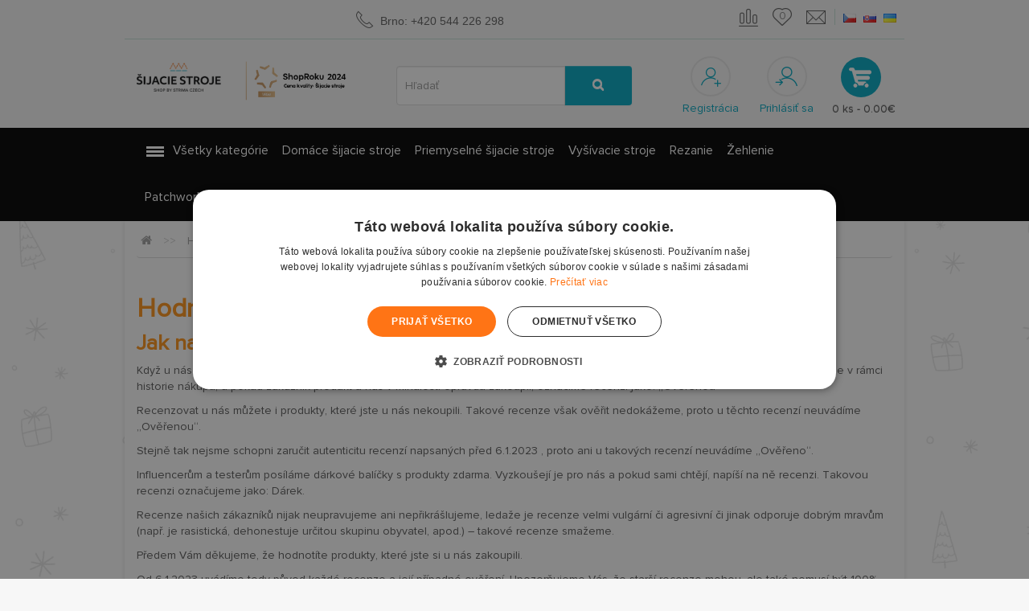

--- FILE ---
content_type: text/html; charset=utf-8
request_url: https://www.sijacie-stroje-patchwork.sk/product/reviews?page=1
body_size: 23455
content:
<!DOCTYPE html>
<!--[if IE]><![endif]-->
<!--[if IE 8 ]><html dir="ltr" lang="sk" class="ie8"><![endif]-->
<!--[if IE 9 ]><html dir="ltr" lang="sk" class="ie9"><![endif]-->
<!--[if (gt IE 9)|!(IE)]><!-->
<html dir="ltr" lang="sk">
<!--<![endif]-->
<head>
<meta charset="UTF-8" />
<meta name="viewport" content="width=device-width, initial-scale=1">
<title>Hodnotenia produktov | Sijacie-stroje-patchwork.sk</title>
<base href="https://www.sijacie-stroje-patchwork.sk/" />
<meta http-equiv="X-UA-Compatible" content="IE=edge">
<meta name="author" content="index,follow" />
<meta name="robots" content="Netgate.cz" />
<meta name="p:domain_verify" content="2a47bf5eb8006fa20975d24933e6e4be"/>
<script>
window.dataLayer = window.dataLayer || [];
function gtag(){dataLayer.push(arguments);}
</script>
<script>
dataLayer.push({"pageTitle":"Hodnotenia produktov | Sijacie-stroje-patchwork.sk"});
</script>
<script>
dataLayer.push({"pageType":"Hodnotenia produktov | Sijacie-stroje-patchwork.sk"});
</script>
<!-- Prvni banner ve slajderu: -->
<link rel="preload" as="image" href="https://www.sicistroje-shop.cz/image/cache/catalog/bannery/banner_janome_skyline-1370x480.jpg">
<!-- Sprite s ikonami: -->
<link rel="preload" as="image" href="https://www.sicistroje-shop.cz/image/spirites_main.png">
<link href="https://www.sijacie-stroje-patchwork.sk/image/catalog/bannery/homepage/ms-icon-150x150.png" rel="icon" />
<link href="catalog/view/javascript/bootstrap/css/bootstrap.min.css?v=25-11-03" rel="stylesheet" media="screen" />
<link href="catalog/view/theme/default/stylesheet/stylesheet-v12.min.css?v=25-12-18" rel="stylesheet">
<link href="catalog/view/javascript/font-awesome/css/font-awesome-v2.min.css" rel="stylesheet" type="text/css" />

				<meta property="og:title" content="Hodnotenia produktov | Sijacie-stroje-patchwork.sk" >
                <meta property="og:description" content="" >
												<meta property="og:image" content="https://www.sijacie-stroje-patchwork.sk/image/cache/catalog/loga/logo-sijacie-300x300-w-50-middle.png" >
								<meta property="og:site_name" content="Šijacie stroje patchwork" >
				                <meta property="og:type" content="website" >
                                

          <script>
var dataLayer = window.dataLayer || [];
dataLayer.push({
    'google_tag_params': {ecomm_pagetype: "other"    }
});
</script>        

<meta name="google-site-verification" content="vutKMxQk42kxLg1MBTarT1JVBP3k19BC1YmR9qF_sew" />
<meta name="facebook-domain-verification" content="7b6of65yth0zioj1jl62aj3eicqqz5" />
<!-- Google Tag Manager -->
<script>(function(w,d,s,l,i){w[l]=w[l]||[];w[l].push({'gtm.start':
new Date().getTime(),event:'gtm.js'});var f=d.getElementsByTagName(s)[0],
j=d.createElement(s),dl=l!='dataLayer'?'&l='+l:'';j.async=true;j.src=
'https://www.googletagmanager.com/gtm.js?id='+i+dl;f.parentNode.insertBefore(j,f);
})(window,document,'script','dataLayer','GTM-KP6PCV9');</script>
<!-- End Google Tag Manager -->
<script type="text/javascript">
//<![CDATA[
var _hwq = _hwq || [];
    _hwq.push(['setKey', '222C5A5697E11085FCD8F9DD145D950B']);_hwq.push(['setTopPos', '60']);_hwq.push(['showWidget', '21']);(function() {
    var ho = document.createElement('script'); ho.type = 'text/javascript'; ho.async = true;
    ho.src = ('https:' == document.location.protocol ? 'https://ssl' : 'http://www') + '.heureka.sk/direct/i/gjs.php?n=wdgt&sak=222C5A5697E11085FCD8F9DD145D950B';
    var s = document.getElementsByTagName('script')[0]; s.parentNode.insertBefore(ho, s);
})();
//]]>
</script>
<script type="text/javascript">
/* <![CDATA[ */
function GTranslateGetCurrentLang() {var keyValue = document.cookie.match('(^|;) ?googtrans=([^;]*)(;|$)');return keyValue ? keyValue[2].split('/')[2] : null;}
function GTranslateFireEvent(element,event){try{if(document.createEventObject){var evt=document.createEventObject();element.fireEvent('on'+event,evt)}else{var evt=document.createEvent('HTMLEvents');evt.initEvent(event,true,true);element.dispatchEvent(evt)}}catch(e){}}
function doGTranslate(lang_pair){if(lang_pair.value)lang_pair=lang_pair.value;if(lang_pair=='')return;
var lang=lang_pair.split('|')[1];if(GTranslateGetCurrentLang() == null && lang == lang_pair.split('|')[0])return;
if(typeof ga!='undefined'){ga('send', 'event', 'GTranslate', lang, location.hostname+location.pathname+location.search);}else{if(typeof _gaq!='undefined')_gaq.push(['_trackEvent', 'GTranslate', lang, location.hostname+location.pathname+location.search]);}
var teCombo;var sel=document.getElementsByTagName('select');for(var i=0;i<sel.length;i++)if(sel[i].className=='goog-te-combo')teCombo=sel[i];
if(document.getElementById('google_translate_element2')==null||document.getElementById('google_translate_element2').innerHTML.length==0||teCombo.length==0||teCombo.innerHTML.length==0){
setTimeout(function(){doGTranslate(lang_pair)},500)}else{teCombo.value=lang;GTranslateFireEvent(teCombo,'change');GTranslateFireEvent(teCombo,'change')}}
/* ]]> */
</script>
<script type="text/javascript">function googleTranslateElementInit2() {new google.translate.TranslateElement({pageLanguage: 'cs', autoDisplay: false}, 'google_translate_element2');}</script>
<script type="text/javascript" src="//translate.google.com/translate_a/element.js?cb=googleTranslateElementInit2"></script>
<script type="text/javascript">
  if (!Array.isArray(window.qbOptions)) {
    window.qbOptions = []
  }
  window.qbOptions.push({"baseUrl":"https://bots.sefbot.cz","use":"9nJaZmpqjArpvxPR/DYRAQrGZ7XmW05dx"});

</script>
<script type="text/javascript" src="https://static.bots.sefbot.cz/website/js/widget2.cf24ddd8.min.js" crossorigin="anonymous" defer data-no-minify="1"></script>
<style>
  #shoproku
  {
    color: #FFFFFF;
    padding: 8px 30px;
    font-size: 15px;
    background: #93811F;
  }

  #shoproku p
  {
    margin: 0;
  }

  @media (max-width: 1399px)
  {
    .row-logo
    {
      position: relative;
      top: 11px;
    }
  }
</style>


	<style type="text/css">
		#search, .searchbox {
			overflow: visible !important;
			//z-index: 9999999 !important;
		}
		.smartsearch {
			display: none;
			background: #FFFFFF !important;
			border: 1px solid #EEEEEE !important;
			border-top: none !important;
			border-radius: 0 0 7px 7px !important;
			box-shadow: 0 2px 2px #DDD !important;
			line-height: 1.2 !important;
			margin: -3px 0 0 2px !important;
			padding: 0 !important;
			position: absolute !important;
			white-space: normal !important;
			width: 98% !important;
			z-index: 9999999 !important;
							top: 74px !important;
											}
		.smartsearch a {
			white-space: normal !important;
		}
		.smartsearch .addtocart {
			float: right;
			margin: 5px;
		}
				.smartsearch .quantity {
			padding: 5px;
		}
		.smartsearch .quantity input {
			width: 30px;
		}
		.smartsearch-product {
			border-bottom: 1px solid #EEEEEE !important;
			color: #000000 !important;
			display: block !important;
			font-size: 11px !important;
			font-weight: normal !important;
							min-height: 50px !important;
						padding: 5px !important;
			text-decoration: none !important;
		}
		.smartsearch-product img {
			float: left !important;
			margin: 0 10px 0 0 !important;
		}
		.smartsearch-product strong {
			font-size: 13px !important;
			margin: 5px 5px 5px 0 !important;
		}
		.smartsearch-focus, .smartsearch-product:hover {
			background: #EEFFFF !important;
			text-decoration: none !important;
		}
		.smartsearch-bottom {
			font-size: 12px !important;
			font-weight: bold !important;
			padding: 10px !important;
			text-align: center !important;
		}
			</style>

</head>   
<body class="product-reviews">   
<script id="limetalk-lang" data-id="42254dc"></script><!-- Google Tag Manager (noscript) -->
<noscript><iframe src="https://www.googletagmanager.com/ns.html?id=GTM-KP6PCV9"
height="0" width="0" style="display:none;visibility:hidden"></iframe></noscript>
<!-- End Google Tag Manager (noscript) -->
							
<nav id="top"><div id="google_translate_element2" style="display:none"></div>
  <div class="container text-center">
  
    <div id="top-links" class="nav pull-right">

      <ul class="list-inline">
      
        <li id="topnav_compare"><a href="https://www.sijacie-stroje-patchwork.sk/product/compare" ><i class="fa fa-exchange"></i> </a></li>
        <li id="topnav_wishlist"><a href="https://www.sijacie-stroje-patchwork.sk/account/wishlist" id="wishlist-total" title="0"><i class="fa fa-heart"></i> <span class="">0</span></a></li>
        
        <li><a href="https://www.sijacie-stroje-patchwork.sk/information/contact"><i class="fa fa-envelope"></i></a></li>
        <li id="topnav_language"><div>
<form action="https://www.sijacie-stroje-patchwork.sk/common/language/language" method="post" enctype="multipart/form-data" id="language">


            <a href="http://www.sicistroje-shop.cz/" class=""><img src="image/flags/cz.png" alt="Čeština" title="Čeština" /><span>Čeština</span></a>
            <a href="http://www.sijacie-stroje-patchwork.sk/" class=""><img src="image/flags/sk.png" alt="Slovenčina" title="Slovenčina" /><span>Slovenčina</span></a>
      	<a href="#" onclick="doGTranslate('cs|uk');return false;" title="Ukrainien"><img src="image/flags/ua.png" alt="Ukrainsky" title="Ukrainsky" /><span>Ukrainsky</span></a>

  <input type="hidden" name="code" value="" />
  <input type="hidden" name="redirect" value="https://www.sijacie-stroje-patchwork.sk/product/reviews?page=1" />
</form>
</div>
</li>
      </ul>


    </div>
    
    <a href="https://www.sijacie-stroje-patchwork.sk/information/contact"><i class="fa fa-phone"></i> <span class="hiddenz-xs hiddenz-sm hiddenz-md">Brno: +420 544 226 298</span></a>

    <p class="pull-left hidden-xs"></p>
  </div>
</nav>
<header>
  <div class="container">
    <div class="row">
      <div class="col-md-4 col-sm-3 col-xs-5">
        <div class="row row-logo">
          <div class="col-xs-12 col-md-5">
            <div id="logo">
                            <a href="/">
                <img src="https://www.sijacie-stroje-patchwork.sk/image/catalog/loga/logo-sijacie.png" title="Šijacie stroje patchwork" alt="Šijacie stroje patchwork" width="200" class="img-responsive" srcset="image/logo-shoproku-sk.png 991w, https://www.sijacie-stroje-patchwork.sk/image/catalog/loga/logo-sijacie.png"
  sizes="(max-width: 991px) 991px" />
              </a>
                          </div>
          </div>

          <div class="col-sm-6 hidden-xs hidden-sm visible-md visible-lg" style="position: relative; top: 5px;">
                          <img src="image/shoproku24-sk.png" alt="" class="img-responsive" />
                      </div>
        </div>
      </div>
      <div class="col-sm-4 hidden-xxs"><div id="search" class="input-group">
  <input type="text" name="search" value="" placeholder="Hľadať" class="form-control input-lg" />
  <span class="input-group-btn">
    <button type="button" class="btn btn-default btn-lg"><i class="fa fa-search"></i></button>
  </span>
</div><xsmall class="hidden hidden-xs">Ludia tiež hľadajú: <a href="https://www.sijacie-stroje-patchwork.sk/product/search?search=singer 2250">singer 2250</a>, <a href="https://www.sijacie-stroje-patchwork.sk/product/search?search= janome"> janome</a>, <a href="https://www.sijacie-stroje-patchwork.sk/product/search?search= ariadna"> ariadna</a>, <a href="https://www.sijacie-stroje-patchwork.sk/product/search?search= overlock"> overlock</a></xsmall>
      </div>                                         
      <div class="col-md-4 col-sm-5 col-xs-7 text-center" id="div_headeruser">
				<a href="https://www.sijacie-stroje-patchwork.sk/account/register"><i class="fa fa-register"></i><span class="hidden-xs">Registrácia</span></a>
		<a href="https://www.sijacie-stroje-patchwork.sk/account/login"><i class="fa fa-login"></i><span class="hidden-xs">Prihlásiť sa</span></a>
				<div id="cart" class="btn-group btn-block">
  <button type="button" data-toggle="dropdown" data-loading-text="Nahrávam ..." class="btn btn-inverse btn-block btn-lg dropdown-toggle"><i class="fa fa-shopping-cart"></i> <span id="cart-total">0 ks - 0.00€</span></button>
  <ul class="dropdown-menu pull-right">
        <li>
      <p class="text-center">Váš nákupný košík je prázdny!</p>
    </li>
      </ul>
</div>
      </div>
    </div>
  </div>
</header>
<nav id="menu" class="navbar">
  <div id="shoproku" class="hidden-md hidden-lg">
    <p class="text-center">
              <strong>Vyhrali</strong> sme <strong>anketu ShopRoku 2024</strong> v <strong>SK aj SK</strong> kategórii <strong>ŠIACI STROJE</strong>. Ďakujeme Vám!
          </p>
  </div>
  <div class="container">
    <div class="navbar-header"><span id="category" class="visible-xs">Kategórie</span>
      <button type="button" class="btn btn-navbar navbar-toggle" data-toggle="collapse" data-target=".navbar-ex1-collapse"><i class="fa fa-bars"></i></button>
    </div>
    <div class="collapse navbar-collapse navbar-ex1-collapse" style="padding-left: 0; padding-right: 0;">
      <ul class="nav navbar-nav">
                        <li class="dropdown">
          <a href="" class="dropdown-toggle" data-toggle="dropdown">Všetky kategórie</a>
          
          <div class="dropdown-menu">
            <div class="dropdown-inner">
                            <ul class="list-unstyled">
                                <li class="dropdown dropdown-submenu"><a href="https://www.sijacie-stroje-patchwork.sk/nabijacie-stanice-pv-solarne-panely"><strong>Nabíjacie stanice, PV solárne panely</strong></a>
            	                	  <ul class="hidden-xs dropdown-menu with_bg">                    
                                          	<li class="with_childrens">
                                                     
                           
                                                    <a href="https://www.sijacie-stroje-patchwork.sk/nabijacie-stanice-pv-solarne-panely/nabijacie-stanice">Nabíjacie stanice</a>
                                                       
                           
                                                </li>
                    	<li class="with_childrens">
                                                     
                           
                               
                           
                                                    <a href="https://www.sijacie-stroje-patchwork.sk/nabijacie-stanice-pv-solarne-panely/pv-solarne-panely">PV solárne panely</a>
                                                                        </li>
                                    
                                            <li class="bg"><a href="0"><img src="https://www.sicistroje-shop.cz/image/catalog/category_banner.png" loading="lazy" alt="background" /></a></li>
                                    	  </ul>
                                </li>
                                <li class="dropdown dropdown-submenu"><a href="https://www.sijacie-stroje-patchwork.sk/domace-sijacie-stroje"><strong>Domáce šijacie stroje</strong></a>
            	                	  <ul class="hidden-xs dropdown-menu with_bg">                    
                                          	<li class="with_childrens">
                                                     
                           
                                                    <a href="https://www.sijacie-stroje-patchwork.sk/domace-sijacie-stroje/darcekove-poukazy-na-sijacie-stroje">Darčekové poukazy</a>
                                                       
                           
                               
                           
                                                    <a href="https://www.sijacie-stroje-patchwork.sk/domace-sijacie-stroje/overlocky-obnitkovacky">Overlocky - obnitkovačky</a>
                                                      <ul class="list-unstyled">
                                                          <li>
                                <a href="https://www.sijacie-stroje-patchwork.sk/domace-sijacie-stroje/overlocky-obnitkovacky/overlocky-janome">Overlocky Janome</a>
                              </li> 
                                                          <li>
                                <a href="https://www.sijacie-stroje-patchwork.sk/domace-sijacie-stroje/overlocky-obnitkovacky/overlocky-husqvarna-viking">Overlocky Husqvarna Viking</a>
                              </li> 
                                                          <li>
                                <a href="https://www.sijacie-stroje-patchwork.sk/domace-sijacie-stroje/overlocky-obnitkovacky/overlocky-pfaff">Overlocky Pfaff</a>
                              </li> 
                                                          <li>
                                <a href="https://www.sijacie-stroje-patchwork.sk/domace-sijacie-stroje/overlocky-obnitkovacky/overlocky-singer">Overlocky Singer</a>
                              </li> 
                                                          <li>
                                <a href="https://www.sijacie-stroje-patchwork.sk/domace-sijacie-stroje/overlocky-obnitkovacky/overlocky-texi">Overlocky Texi</a>
                              </li> 
                                                        </ul>
                                                       
                           
                               
                           
                                                    <a href="https://www.sijacie-stroje-patchwork.sk/domace-sijacie-stroje/detsky-sijaci-stroj">Detský šijací stroj</a>
                                                       
                           
                               
                           
                                                    <a href="https://www.sijacie-stroje-patchwork.sk/domace-sijacie-stroje/tasky-pre-sijacie-stroje">Tašky pre šijacie stroje</a>
                                                      <ul class="list-unstyled">
                                                          <li>
                                <a href="https://www.sijacie-stroje-patchwork.sk/domace-sijacie-stroje/tasky-pre-sijacie-stroje/tasky-tuto-pre-sijacie-stroje">Tašky Tutto pre šijacie stroje</a>
                              </li> 
                                                        </ul>
                                                       
                           
                               
                           
                                                    <a href="https://www.sijacie-stroje-patchwork.sk/domace-sijacie-stroje/patky-pre-domace-sijacie-stroje">Pätky pre domáce šijacie stroje</a>
                                                      <ul class="list-unstyled">
                                                          <li>
                                <a href="https://www.sijacie-stroje-patchwork.sk/domace-sijacie-stroje/patky-pre-domace-sijacie-stroje/originalne-patky-a-prislusenstvo-pre-janome">Originálne pätky Janome</a>
                              </li> 
                                                          <li>
                                <a href="https://www.sijacie-stroje-patchwork.sk/domace-sijacie-stroje/patky-pre-domace-sijacie-stroje/originalne-patky-husqvarna">Originálne pätky Husqvarna</a>
                              </li> 
                                                          <li>
                                <a href="https://www.sijacie-stroje-patchwork.sk/domace-sijacie-stroje/patky-pre-domace-sijacie-stroje/originalne-patky-pfaff">Originálne pätky Pfaff</a>
                              </li> 
                                                          <li>
                                <a href="https://www.sijacie-stroje-patchwork.sk/domace-sijacie-stroje/patky-pre-domace-sijacie-stroje/patky-pre-singer">Pätky pre Singer</a>
                              </li> 
                                                          <li>
                                <a href="https://www.sijacie-stroje-patchwork.sk/domace-sijacie-stroje/patky-pre-domace-sijacie-stroje/originalne-patky-texi">Originálne pätky Texi</a>
                              </li> 
                                                        </ul>
                                                       
                           
                               
                           
                                                    <a href="https://www.sijacie-stroje-patchwork.sk/domace-sijacie-stroje/prislusenstvo-pre-sijacie-stroje">Príslušenstvo pre šijacie stroje</a>
                                                       
                           
                                                </li>
                    	<li class="with_childrens">
                                                     
                           
                               
                           
                                                    <a href="https://www.sijacie-stroje-patchwork.sk/domace-sijacie-stroje/multifunkcne-sijacie-stroje">Multifunkčné šijacie stroje</a>
                                                      <ul class="list-unstyled">
                                                          <li>
                                <a href="https://www.sijacie-stroje-patchwork.sk/domace-sijacie-stroje/multifunkcne-sijacie-stroje/elektronicke-sijacie-stroje">Elektronické šijacie stroje</a>
                              </li> 
                                                          <li>
                                <a href="https://www.sijacie-stroje-patchwork.sk/domace-sijacie-stroje/multifunkcne-sijacie-stroje/mechanicke-sijacie-stroje">Mechanické šijacie stroje</a>
                              </li> 
                                                          <li>
                                <a href="https://www.sijacie-stroje-patchwork.sk/domace-sijacie-stroje/multifunkcne-sijacie-stroje/sijacie-stroje-janome">Šijacie stroje Janome</a>
                              </li> 
                                                          <li>
                                <a href="https://www.sijacie-stroje-patchwork.sk/domace-sijacie-stroje/multifunkcne-sijacie-stroje/sijacie-stroje-husqvarna-viking">Šijacie stroje Husqvarna Viking</a>
                              </li> 
                                                          <li>
                                <a href="https://www.sijacie-stroje-patchwork.sk/domace-sijacie-stroje/multifunkcne-sijacie-stroje/sijacie-stroje-pfaff">Šijacie stroje Pfaff</a>
                              </li> 
                                                        </ul>
                                                       
                           
                               
                           
                                                    <a href="https://www.sijacie-stroje-patchwork.sk/domace-sijacie-stroje/coverlocky-interlocky">Coverlocky - interlocky</a>
                                                      <ul class="list-unstyled">
                                                          <li>
                                <a href="https://www.sijacie-stroje-patchwork.sk/domace-sijacie-stroje/coverlocky-interlocky/coverlocky-janome">Coverlocky Janome</a>
                              </li> 
                                                          <li>
                                <a href="https://www.sijacie-stroje-patchwork.sk/domace-sijacie-stroje/coverlocky-interlocky/coverlocky-husqvarna-viking">Coverlocky Husqvarna Viking</a>
                              </li> 
                                                          <li>
                                <a href="https://www.sijacie-stroje-patchwork.sk/domace-sijacie-stroje/coverlocky-interlocky/coverlocky-pfaff">Coverlocky Pfaff</a>
                              </li> 
                                                          <li>
                                <a href="https://www.sijacie-stroje-patchwork.sk/domace-sijacie-stroje/coverlocky-interlocky/coverlocky-singer">Coverlocky Singer</a>
                              </li> 
                                                          <li>
                                <a href="https://www.sijacie-stroje-patchwork.sk/domace-sijacie-stroje/coverlocky-interlocky/coverlocky-texi">Coverlocky Texi</a>
                              </li> 
                                                        </ul>
                                                       
                           
                               
                           
                                                    <a href="https://www.sijacie-stroje-patchwork.sk/domace-sijacie-stroje/specialne-sijacie-stroje">Špeciálne šijacie stroje</a>
                                                       
                           
                               
                           
                                                    <a href="https://www.sijacie-stroje-patchwork.sk/domace-sijacie-stroje/ihly-pre-domace-sijacie-stroje">Ihly pre domáce šijacie stroje</a>
                                                      <ul class="list-unstyled">
                                                          <li>
                                <a href="https://www.sijacie-stroje-patchwork.sk/domace-sijacie-stroje/ihly-pre-domace-sijacie-stroje/ihly-do-sijacich-strojov-schmetz">Ihly do šijacích strojov - Schmetz</a>
                              </li> 
                                                          <li>
                                <a href="https://www.sijacie-stroje-patchwork.sk/domace-sijacie-stroje/ihly-pre-domace-sijacie-stroje/ihly-do-sijacich-strojov-texi">Ihly do šijacích strojov - Texi</a>
                              </li> 
                                                          <li>
                                <a href="https://www.sijacie-stroje-patchwork.sk/domace-sijacie-stroje/ihly-pre-domace-sijacie-stroje/ihly-do-sijacich-strojov-singer">Ihly do šijacích strojov - Singer</a>
                              </li> 
                                                        </ul>
                                                       
                           
                               
                           
                                                    <a href="https://www.sijacie-stroje-patchwork.sk/domace-sijacie-stroje/diely-i-pre-stare-sijacie-stroje">Diely aj pre staré šijacie stroje</a>
                                                      <ul class="list-unstyled">
                                                          <li>
                                <a href="https://www.sijacie-stroje-patchwork.sk/domace-sijacie-stroje/diely-i-pre-stare-sijacie-stroje/nahradne-diely-pre-sijacie-stroje-janome">Náhradné diely pre šijacie stroje Janome</a>
                              </li> 
                                                          <li>
                                <a href="https://www.sijacie-stroje-patchwork.sk/domace-sijacie-stroje/diely-i-pre-stare-sijacie-stroje/nahradne-diely-pre-husqvarna-viking">Náhradné diely pre Husqvarna - Viking</a>
                              </li> 
                                                          <li>
                                <a href="https://www.sijacie-stroje-patchwork.sk/domace-sijacie-stroje/diely-i-pre-stare-sijacie-stroje/nahradne-diely-pre-pfaff">Náhradné diely pre Pfaff</a>
                              </li> 
                                                          <li>
                                <a href="https://www.sijacie-stroje-patchwork.sk/domace-sijacie-stroje/diely-i-pre-stare-sijacie-stroje/nahradne-diely-pre-singer">Náhradné diely pre Singer</a>
                              </li> 
                                                          <li>
                                <a href="https://www.sijacie-stroje-patchwork.sk/domace-sijacie-stroje/diely-i-pre-stare-sijacie-stroje/nahradne-diely-pre-domace-sijacie-stroje-texi">Náhradné diely pre domáce šijacie stroje Texi</a>
                              </li> 
                                                        </ul>
                                                       
                           
                               
                           
                                                    <a href="https://www.sijacie-stroje-patchwork.sk/domace-sijacie-stroje/navody-pre-sijacie-stroje">Návody pre šijacie stroje</a>
                                                                        </li>
                                    
                                            <li class="bg"><a href="/domaci-sici-stroje/overlocky-obnitkovacky"><img src="https://www.sicistroje-shop.cz/image/catalog/bannery/category/Domaci stroje.jpg" loading="lazy" alt="background" /></a></li>
                                    	  </ul>
                                </li>
                                <li class="dropdown dropdown-submenu"><a href="https://www.sijacie-stroje-patchwork.sk/priemyselne-sijacie-stroje"><strong>Priemyselné šijacie stroje</strong></a>
            	                	  <ul class="hidden-xs dropdown-menu with_bg">                    
                                          	<li class="with_childrens">
                                                     
                           
                                                    <a href="https://www.sijacie-stroje-patchwork.sk/priemyselne-sijacie-stroje/prislusenstvo-pre-priemyselne-stroje">Príslušenstvo pre priemyselné stroje</a>
                                                      <ul class="list-unstyled">
                                                          <li>
                                <a href="https://www.sijacie-stroje-patchwork.sk/priemyselne-sijacie-stroje/prislusenstvo-pre-priemyselne-stroje/motory-a-servomotory">Motory a servomotory</a>
                              </li> 
                                                          <li>
                                <a href="https://www.sijacie-stroje-patchwork.sk/priemyselne-sijacie-stroje/prislusenstvo-pre-priemyselne-stroje/dosky-pre-siajcie-stroje">Dosky pre šijacie stroje</a>
                              </li> 
                                                          <li>
                                <a href="https://www.sijacie-stroje-patchwork.sk/priemyselne-sijacie-stroje/prislusenstvo-pre-priemyselne-stroje/stavce-pre-sijacie-stroje">Stavce pre šijacie stroje</a>
                              </li> 
                                                          <li>
                                <a href="https://www.sijacie-stroje-patchwork.sk/priemyselne-sijacie-stroje/prislusenstvo-pre-priemyselne-stroje/klincove-remene-pre-siajcie-stroje">Klinové remene pre šijacie stroje</a>
                              </li> 
                                                          <li>
                                <a href="https://www.sijacie-stroje-patchwork.sk/priemyselne-sijacie-stroje/prislusenstvo-pre-priemyselne-stroje/doplnky-pre-sijacie-stroje-priemyselne">Doplnky pre šijacie stroje priemyselné</a>
                              </li> 
                                                        </ul>
                                                       
                           
                               
                           
                                                    <a href="https://www.sijacie-stroje-patchwork.sk/priemyselne-sijacie-stroje/stroje-na-zasivanie-vriec-nite-ihly-aj">Stroje na zašívanie vriec, nitě, ihly aj.</a>
                                                      <ul class="list-unstyled">
                                                          <li>
                                <a href="https://www.sijacie-stroje-patchwork.sk/priemyselne-sijacie-stroje/stroje-na-zasivanie-vriec-nite-ihly-aj/sijacie-stroje-na-zasivanie-vriec">Vrecovacie šijacie stroje - vrecovačky</a>
                              </li> 
                                                          <li>
                                <a href="https://www.sijacie-stroje-patchwork.sk/priemyselne-sijacie-stroje/stroje-na-zasivanie-vriec-nite-ihly-aj/nite-pre-zasivanie-vriec-a-ihly">Nite na uzatváranie vriec, ihly a iné</a>
                              </li> 
                                                          <li>
                                <a href="https://www.sijacie-stroje-patchwork.sk/priemyselne-sijacie-stroje/stroje-na-zasivanie-vriec-nite-ihly-aj/nahradni-dilce-pre-union-special">Náhradné diely pre Union Special</a>
                              </li> 
                                                        </ul>
                                                       
                           
                               
                           
                                                    <a href="https://www.sijacie-stroje-patchwork.sk/priemyselne-sijacie-stroje/ihly-pre-prumyslove-sijacie-stroje">Strojové ihly pre priemyselné stroje - Schmetz</a>
                                                       
                           
                               
                           
                                                    <a href="https://www.sijacie-stroje-patchwork.sk/priemyselne-sijacie-stroje/diely-pre-primyselne-sijacie-stroje">Diely pre priemyselné stroje</a>
                                                      <ul class="list-unstyled">
                                                          <li>
                                <a href="https://www.sijacie-stroje-patchwork.sk/priemyselne-sijacie-stroje/diely-pre-primyselne-sijacie-stroje/diely-a-prislusenstvo-pre-sijacie-automaty">Diely a príslušenstvo pre šijacie automaty</a>
                              </li> 
                                                          <li>
                                <a href="https://www.sijacie-stroje-patchwork.sk/priemyselne-sijacie-stroje/diely-pre-primyselne-sijacie-stroje/rozpichove-sady-pre-2-ihlove-stroje">Rozpichové sady pre 2-ihlové stroje</a>
                              </li> 
                                                          <li>
                                <a href="https://www.sijacie-stroje-patchwork.sk/priemyselne-sijacie-stroje/diely-pre-primyselne-sijacie-stroje/originalne-nahradne-diely">Originálne náhradné diely</a>
                              </li> 
                                                          <li>
                                <a href="https://www.sijacie-stroje-patchwork.sk/priemyselne-sijacie-stroje/diely-pre-primyselne-sijacie-stroje/universalne-diely">Univerzálne diely</a>
                              </li> 
                                                          <li>
                                <a href="https://www.sijacie-stroje-patchwork.sk/priemyselne-sijacie-stroje/diely-pre-primyselne-sijacie-stroje/diely-maeir-pre-sijacie-stroje">Diely Maier pre šijacie stroje</a>
                              </li> 
                                                        </ul>
                                                       
                           
                               
                           
                                                    <a href="https://www.sijacie-stroje-patchwork.sk/priemyselne-sijacie-stroje/pullery-odtahove-valce-predepinaci-zarizeni">Pullery, odťahové valce, predopínacie zariadenia</a>
                                                       
                           
                                                </li>
                    	<li class="with_childrens">
                                                     
                           
                               
                           
                                                    <a href="https://www.sijacie-stroje-patchwork.sk/priemyselne-sijacie-stroje/sijaci-stroj-podla-typu">Šijací stroj podľa typu</a>
                                                      <ul class="list-unstyled">
                                                          <li>
                                <a href="https://www.sijacie-stroje-patchwork.sk/priemyselne-sijacie-stroje/sijaci-stroj-podla-typu/texi-priemyselne-sijacie-stroje">Texi - priemyselné šijacie stroje</a>
                              </li> 
                                                          <li>
                                <a href="https://www.sijacie-stroje-patchwork.sk/priemyselne-sijacie-stroje/sijaci-stroj-podla-typu/zoje-priemyselne-sijacie-stroje">Zoje priemyselné šijacie stroje</a>
                              </li> 
                                                          <li>
                                <a href="https://www.sijacie-stroje-patchwork.sk/priemyselne-sijacie-stroje/sijaci-stroj-podla-typu/sijacie-stroje-pre-caluniky-a-spravkarne">Šijacie stroje na kožu pre čalúnikov a opravovne</a>
                              </li> 
                                                          <li>
                                <a href="https://www.sijacie-stroje-patchwork.sk/priemyselne-sijacie-stroje/sijaci-stroj-podla-typu/1-ihlove-ploche-standard">1-ihlové ploché (štandard)</a>
                              </li> 
                                                          <li>
                                <a href="https://www.sijacie-stroje-patchwork.sk/priemyselne-sijacie-stroje/sijaci-stroj-podla-typu/retiazkovy-steh">Retiazkový steh</a>
                              </li> 
                                                        </ul>
                                                       
                           
                               
                           
                                                    <a href="https://www.sijacie-stroje-patchwork.sk/priemyselne-sijacie-stroje/ptky-pre-priemyselne-sijacie-stroje">Pätky pre priemyselné šijacie stroje</a>
                                                      <ul class="list-unstyled">
                                                          <li>
                                <a href="https://www.sijacie-stroje-patchwork.sk/priemyselne-sijacie-stroje/ptky-pre-priemyselne-sijacie-stroje/patky-pre-sijacie-stroje-s-vazanym-stehom">Pätky pre šijacie stroje s viazaným stehom</a>
                              </li> 
                                                          <li>
                                <a href="https://www.sijacie-stroje-patchwork.sk/priemyselne-sijacie-stroje/ptky-pre-priemyselne-sijacie-stroje/sijacie-sady-pre-priemyselne-stroje">Šijacie sady pre priemyselné stroje</a>
                              </li> 
                                                          <li>
                                <a href="https://www.sijacie-stroje-patchwork.sk/priemyselne-sijacie-stroje/ptky-pre-priemyselne-sijacie-stroje/patky-pro-overlock-specialni-pro-nasivani-oluvka">Pätky pre overlock špeciálne pre našívanie olůvka</a>
                              </li> 
                                                          <li>
                                <a href="https://www.sijacie-stroje-patchwork.sk/priemyselne-sijacie-stroje/ptky-pre-priemyselne-sijacie-stroje/patky-koleckove-pro-tezke-stroje">Pätky kolieskové pre ťažké stroje</a>
                              </li> 
                                                          <li>
                                <a href="https://www.sijacie-stroje-patchwork.sk/priemyselne-sijacie-stroje/ptky-pre-priemyselne-sijacie-stroje/patky-texi-pre-priemyselne-jednoihlove-sijacie-stroje">Pätky Texi pre priemyselné jednoihlové šijacie stroje</a>
                              </li> 
                                                        </ul>
                                                       
                           
                               
                           
                                                    <a href="https://www.sijacie-stroje-patchwork.sk/priemyselne-sijacie-stroje/strojove-ihly-pre-priemyselne-stroje-texi">Strojové ihly pre priemyselné stroje - Texi</a>
                                                       
                           
                               
                           
                                                    <a href="https://www.sijacie-stroje-patchwork.sk/priemyselne-sijacie-stroje/zakladace-lemovace-putkovace">Zakladače, lemovače, pútkovače</a>
                                                      <ul class="list-unstyled">
                                                          <li>
                                <a href="https://www.sijacie-stroje-patchwork.sk/priemyselne-sijacie-stroje/zakladace-lemovace-putkovace/vodice-odklopne-pravitka">Vodiče, odklopné pravítka</a>
                              </li> 
                                                          <li>
                                <a href="https://www.sijacie-stroje-patchwork.sk/priemyselne-sijacie-stroje/zakladace-lemovace-putkovace/zakladace-pasku">Zakladače pásikov</a>
                              </li> 
                                                          <li>
                                <a href="https://www.sijacie-stroje-patchwork.sk/priemyselne-sijacie-stroje/zakladace-lemovace-putkovace/specialni-zakladace-a-patky">Špeciálne zakladače a pätky</a>
                              </li> 
                                                          <li>
                                <a href="https://www.sijacie-stroje-patchwork.sk/priemyselne-sijacie-stroje/zakladace-lemovace-putkovace/zakladace-podvijejici">Zakladače podvíjajúce</a>
                              </li> 
                                                          <li>
                                <a href="https://www.sijacie-stroje-patchwork.sk/priemyselne-sijacie-stroje/zakladace-lemovace-putkovace/zakladace-poutek">Zakladače pútok</a>
                              </li> 
                                                        </ul>
                                                       
                           
                               
                           
                                                    <a href="https://www.sijacie-stroje-patchwork.sk/priemyselne-sijacie-stroje/laserove-pravitka">Laserové pravítka</a>
                                                                        </li>
                                    
                                            <li class="bg"><a href=""><img src="https://www.sicistroje-shop.cz/image/catalog/bannery/category/Prumyslove stroje.jpg" loading="lazy" alt="background" /></a></li>
                                    	  </ul>
                                </li>
                                <li class="dropdown dropdown-submenu"><a href="https://www.sijacie-stroje-patchwork.sk/vysivacie-stroje"><strong>Vyšívacie stroje</strong></a>
            	                	  <ul class="hidden-xs dropdown-menu with_bg">                    
                                          	<li class="with_childrens">
                                                     
                           
                                                    <a href="https://www.sijacie-stroje-patchwork.sk/vysivacie-stroje/vysivacie-stroje-pre-domacnost-hobby">Vyšívacie stroje pre domácnosť - hobby</a>
                                                      <ul class="list-unstyled">
                                                          <li>
                                <a href="https://www.sijacie-stroje-patchwork.sk/vysivacie-stroje/vysivacie-stroje-pre-domacnost-hobby/vysivacie-stroje-janome">Vyšívacie stroje Janome</a>
                              </li> 
                                                          <li>
                                <a href="https://www.sijacie-stroje-patchwork.sk/vysivacie-stroje/vysivacie-stroje-pre-domacnost-hobby/vysivacie-stroje-pfaff">Vyšívacie stroje Pfaff</a>
                              </li> 
                                                          <li>
                                <a href="https://www.sijacie-stroje-patchwork.sk/vysivacie-stroje/vysivacie-stroje-pre-domacnost-hobby/vysivacie-stroje-husqvarna">Vyšívacie stroje Husqvarna</a>
                              </li> 
                                                          <li>
                                <a href="https://www.sijacie-stroje-patchwork.sk/vysivacie-stroje/vysivacie-stroje-pre-domacnost-hobby/vysivacie-stroje-brother">Vyšívacie stroje Brother</a>
                              </li> 
                                                          <li>
                                <a href="https://www.sijacie-stroje-patchwork.sk/vysivacie-stroje/vysivacie-stroje-pre-domacnost-hobby/vysivacie-stroje-singer">Vyšívacie stroje Singer</a>
                              </li> 
                                                        </ul>
                                                       
                           
                               
                           
                                                    <a href="https://www.sijacie-stroje-patchwork.sk/vysivacie-stroje/prislusenstvo-pre-vysivacie-stroje">Príslušenstvo pre vyšívacie stroje</a>
                                                      <ul class="list-unstyled">
                                                          <li>
                                <a href="https://www.sijacie-stroje-patchwork.sk/vysivacie-stroje/prislusenstvo-pre-vysivacie-stroje/prislusenstvo-pre-vysivacie-stroje-texi">Príslušenstvo pre vyšívacie stroje Texi</a>
                              </li> 
                                                          <li>
                                <a href="https://www.sijacie-stroje-patchwork.sk/vysivacie-stroje/prislusenstvo-pre-vysivacie-stroje/ramceky-pre-vysivacie-stroje">Rámčeky pre vyšívacie stroje</a>
                              </li> 
                                                          <li>
                                <a href="https://www.sijacie-stroje-patchwork.sk/vysivacie-stroje/prislusenstvo-pre-vysivacie-stroje/prislusenstvo-pre-vysivacie-stroje-janome">Príslušenstvo pre vyšívacie stroje Janome</a>
                              </li> 
                                                          <li>
                                <a href="https://www.sijacie-stroje-patchwork.sk/vysivacie-stroje/prislusenstvo-pre-vysivacie-stroje/prislusenstvo-pre-vysivacie-stroje-pfaff">Príslušenstvo pre vyšívacie stroje Pfaff</a>
                              </li> 
                                                          <li>
                                <a href="https://www.sijacie-stroje-patchwork.sk/vysivacie-stroje/prislusenstvo-pre-vysivacie-stroje/prislusenstvo-pre-vysivacie-stroje-husqvarna">Príslušenstvo pre vyšívacie stroje Husqvarna</a>
                              </li> 
                                                        </ul>
                                                       
                           
                               
                           
                                                    <a href="https://www.sijacie-stroje-patchwork.sk/vysivacie-stroje/programy-pre-tvorbu-vysivky">Programy na tvorbu výšivky</a>
                                                       
                           
                               
                           
                                                    <a href="https://www.sijacie-stroje-patchwork.sk/vysivacie-stroje/ihly-pre-vysivacije-stroje">Ihly pre vyšívacie stroje</a>
                                                      <ul class="list-unstyled">
                                                          <li>
                                <a href="https://www.sijacie-stroje-patchwork.sk/vysivacie-stroje/ihly-pre-vysivacije-stroje/ihly-pre-domace-vysivacie-stroje">Ihly pre domáce vyšívacie stroje</a>
                              </li> 
                                                          <li>
                                <a href="https://www.sijacie-stroje-patchwork.sk/vysivacie-stroje/ihly-pre-vysivacije-stroje/ihly-pre-vysivacie-stroje-priemyselne-standartne">Ihly pre priemyselné vyšívacie stroje štandardné</a>
                              </li> 
                                                          <li>
                                <a href="https://www.sijacie-stroje-patchwork.sk/vysivacie-stroje/ihly-pre-vysivacije-stroje/ihly-pre-priemyselne-vysivacie-stroje-pletenina-ses-a-suk">Ihly pre priemyselné vyšívacie stroje - pletenina (SES a SUK)</a>
                              </li> 
                                                          <li>
                                <a href="https://www.sijacie-stroje-patchwork.sk/vysivacie-stroje/ihly-pre-vysivacije-stroje/ihly-pre-priemyselne-vysivacie-stroje-zlate-tn">Ihly pre priemyselné vyšívacie stroje zlaté (TN)</a>
                              </li> 
                                                          <li>
                                <a href="https://www.sijacie-stroje-patchwork.sk/vysivacie-stroje/ihly-pre-vysivacije-stroje/ihly-pre-priemyselne-vysivacie-stroje-na-kozu-sd1">Ihly pre priemyselné vyšívacie stroje na kožu (SD1)</a>
                              </li> 
                                                        </ul>
                                                       
                           
                                                </li>
                    	<li class="with_childrens">
                                                     
                           
                               
                           
                                                    <a href="https://www.sijacie-stroje-patchwork.sk/vysivacie-stroje/priemyselne-vysivacie-stroje">Priemyselné vyšívacie stroje</a>
                                                       
                           
                               
                           
                                                    <a href="https://www.sijacie-stroje-patchwork.sk/vysivacie-stroje/vysivky-zdarma-janome-club">Výšivky zadarmo Janome</a>
                                                       
                           
                               
                           
                                                    <a href="https://www.sijacie-stroje-patchwork.sk/vysivacie-stroje/vysivky-pre-strojove-vysivanie">Výšivky pre strojové vyšívanie</a>
                                                       
                           
                               
                           
                                                    <a href="https://www.sijacie-stroje-patchwork.sk/vysivacie-stroje/nahradne-diely-pre-vysivacie-stroje">Náhradné diely pre vyšívacie stroje</a>
                                                                        </li>
                                    
                                            <li class="bg"><a href=""><img src="https://www.sicistroje-shop.cz/image/catalog/bannery/category/Vysivaci stroje.jpg" loading="lazy" alt="background" /></a></li>
                                    	  </ul>
                                </li>
                                <li class="dropdown dropdown-submenu"><a href="https://www.sijacie-stroje-patchwork.sk/rezanie"><strong>Rezanie</strong></a>
            	                	  <ul class="hidden-xs dropdown-menu with_bg">                    
                                          	<li class="with_childrens">
                                                     
                           
                                                    <a href="https://www.sijacie-stroje-patchwork.sk/rezanie/rezacia-technika">Rezacia technika</a>
                                                      <ul class="list-unstyled">
                                                          <li>
                                <a href="https://www.sijacie-stroje-patchwork.sk/rezanie/rezacia-technika/cuttery-automatizace-vystrihu">Cuttery - automatizácia výstrihu (rezanie tkanín)</a>
                              </li> 
                                                          <li>
                                <a href="https://www.sijacie-stroje-patchwork.sk/rezanie/rezacia-technika/lasery">Lasery</a>
                              </li> 
                                                          <li>
                                <a href="https://www.sijacie-stroje-patchwork.sk/rezanie/rezacia-technika/rezacky-pily-a-zariadenia-na-textil">Rezačky, píly a zariadenia na textil</a>
                              </li> 
                                                          <li>
                                <a href="https://www.sijacie-stroje-patchwork.sk/rezanie/rezacia-technika/noze-a-cepele-do-rezaciek-textilu">Nože a čepele pre rezačky textilu</a>
                              </li> 
                                                          <li>
                                <a href="https://www.sijacie-stroje-patchwork.sk/rezanie/rezacia-technika/brusne-kameny-pasky-kotouce-pro-pily">Brúsne kamene, pásky, kotúče pre píly</a>
                              </li> 
                                                        </ul>
                                                       
                           
                               
                           
                                                    <a href="https://www.sijacie-stroje-patchwork.sk/rezanie/papiry-a-folie">Papiere a fólie</a>
                                                      <ul class="list-unstyled">
                                                          <li>
                                <a href="https://www.sijacie-stroje-patchwork.sk/rezanie/papiry-a-folie/folie-a-papiry-pro-perforovaci-sablony">Fólie a papiere pre perforovacie šablóny</a>
                              </li> 
                                                          <li>
                                <a href="https://www.sijacie-stroje-patchwork.sk/rezanie/papiry-a-folie/folie-pro-cuttery">Fólie pre cuttery</a>
                              </li> 
                                                          <li>
                                <a href="https://www.sijacie-stroje-patchwork.sk/rezanie/papiry-a-folie/kartony-a-plastiky">Kartóny a plastiky</a>
                              </li> 
                                                          <li>
                                <a href="https://www.sijacie-stroje-patchwork.sk/rezanie/papiry-a-folie/papiry-podkladove-a-prokladove">Papiere podkladové a prekladové</a>
                              </li> 
                                                          <li>
                                <a href="https://www.sijacie-stroje-patchwork.sk/rezanie/papiry-a-folie/papiry-pro-rucni-kresleni">Papiere na ručné kreslenie strihov</a>
                              </li> 
                                                        </ul>
                                                       
                           
                                                </li>
                    	<li class="with_childrens">
                                                     
                           
                               
                           
                                                    <a href="https://www.sijacie-stroje-patchwork.sk/rezanie/nahradne-diely-do-rezaciek-a-pil">Náhradné diely pre rezačky a píly</a>
                                                      <ul class="list-unstyled">
                                                          <li>
                                <a href="https://www.sijacie-stroje-patchwork.sk/rezanie/nahradne-diely-do-rezaciek-a-pil/nahradni-dily-pro-texi-zorro">Náhradné diely pre Texi Zorro</a>
                              </li> 
                                                          <li>
                                <a href="https://www.sijacie-stroje-patchwork.sk/rezanie/nahradne-diely-do-rezaciek-a-pil/nahradni-dily-pro-rezacku-yj-65">Náhradné diely pre rezačku YJ-65</a>
                              </li> 
                                                          <li>
                                <a href="https://www.sijacie-stroje-patchwork.sk/rezanie/nahradne-diely-do-rezaciek-a-pil/nahradni-dily-pro-rezacku-allstar-as-100">Náhradné diely pre rezačku AllStar AS-100</a>
                              </li> 
                                                          <li>
                                <a href="https://www.sijacie-stroje-patchwork.sk/rezanie/nahradne-diely-do-rezaciek-a-pil/nahradni-dily-pro-dayang-rezaci-stroje">Náhradné diely pre rezacie stroje Dayang</a>
                              </li> 
                                                          <li>
                                <a href="https://www.sijacie-stroje-patchwork.sk/rezanie/nahradne-diely-do-rezaciek-a-pil/nahradni-dily-pro-rezaci-stroje-hoffman">Náhradné diely pre rezacie stroje Hoffman</a>
                              </li> 
                                                        </ul>
                                                       
                           
                               
                           
                                                    <a href="https://www.sijacie-stroje-patchwork.sk/rezanie/cad-system">CAD systém</a>
                                                      <ul class="list-unstyled">
                                                          <li>
                                <a href="https://www.sijacie-stroje-patchwork.sk/rezanie/cad-system/tvorba-a-konstrukcia-strihov-cad-system-audaces">Tvorba a konštrukcia strihov, CAD system AUDACES</a>
                              </li> 
                                                          <li>
                                <a href="https://www.sijacie-stroje-patchwork.sk/rezanie/cad-system/velkoformatove-plottery-tiskarny">Veľkoformátové plottery/tlačiarne</a>
                              </li> 
                                                        </ul>
                                                                        </li>
                                    
                                            <li class="bg"><a href=""><img src="https://www.sicistroje-shop.cz/image/catalog/bannery/category/Rezani.jpg" loading="lazy" alt="background" /></a></li>
                                    	  </ul>
                                </li>
                                <li class="dropdown dropdown-submenu"><a href="https://www.sijacie-stroje-patchwork.sk/zehlenie"><strong>Žehlenie</strong></a>
            	                	  <ul class="hidden-xs dropdown-menu with_bg">                    
                                          	<li class="with_childrens">
                                                     
                           
                                                    <a href="https://www.sijacie-stroje-patchwork.sk/zehlenie/naparovacie-zehlicky">Naparovacie žehličky</a>
                                                       
                           
                               
                           
                                                    <a href="https://www.sijacie-stroje-patchwork.sk/zehlenie/zehliace-mangle">Žehliace mandle</a>
                                                       
                           
                               
                           
                                                    <a href="https://www.sijacie-stroje-patchwork.sk/zehlenie/steamery-pro-naparovani">Steamery na naparovanie odevov</a>
                                                       
                           
                               
                           
                                                    <a href="https://www.sijacie-stroje-patchwork.sk/zehlenie/pripravky-pro-cisteni-zehlicek-a-vyvijecu">Prípravky na čistenie žehličiek a vyvíjačov</a>
                                                       
                           
                               
                           
                                                    <a href="https://www.sijacie-stroje-patchwork.sk/zehlenie/nahradne-diely-pre-zehliacu-techniku">Náhradné diely pre žehliacu techniku</a>
                                                      <ul class="list-unstyled">
                                                          <li>
                                <a href="https://www.sijacie-stroje-patchwork.sk/zehlenie/nahradne-diely-pre-zehliacu-techniku/prislusenstvo-pre-zehlenie">Príslušenstvo na žehlenie</a>
                              </li> 
                                                          <li>
                                <a href="https://www.sijacie-stroje-patchwork.sk/zehlenie/nahradne-diely-pre-zehliacu-techniku/balancery-a-zavesy-pro-zehlicky">Balancery a závesy pre žehličky</a>
                              </li> 
                                                          <li>
                                <a href="https://www.sijacie-stroje-patchwork.sk/zehlenie/nahradne-diely-pre-zehliacu-techniku/bezpecnostni-uzavery-pro-vyvijece-pary">Bezpečnostné uzávery kotlov pre vyvíjače pary</a>
                              </li> 
                                                          <li>
                                <a href="https://www.sijacie-stroje-patchwork.sk/zehlenie/nahradne-diely-pre-zehliacu-techniku/bezpecnostne-ventily">Bezpečnostné ventily - spätná klapka</a>
                              </li> 
                                                          <li>
                                <a href="https://www.sijacie-stroje-patchwork.sk/zehlenie/nahradne-diely-pre-zehliacu-techniku/elektroventily-civky-pistony-a-trubicky-pistonu">Elektroventily, cievky, pistóny a trubičky pistónov</a>
                              </li> 
                                                        </ul>
                                                       
                           
                               
                           
                                                    <a href="https://www.sijacie-stroje-patchwork.sk/zehlenie/nabalove-materialy-pre-zehlenie">Poťahy a nábaly na žehliace stoly</a>
                                                      <ul class="list-unstyled">
                                                          <li>
                                <a href="https://www.sijacie-stroje-patchwork.sk/zehlenie/nabalove-materialy-pre-zehlenie/potahy-na-zehliace-lisy-a-mandle">Poťahy na žehliace lisy a mandle</a>
                              </li> 
                                                          <li>
                                <a href="https://www.sijacie-stroje-patchwork.sk/zehlenie/nabalove-materialy-pre-zehlenie/pes-a-kovove-drotenky">PES a kovové drôtenky</a>
                              </li> 
                                                          <li>
                                <a href="https://www.sijacie-stroje-patchwork.sk/zehlenie/nabalove-materialy-pre-zehlenie/potahy-pro-zehlici-prkna-hotove">Poťahy pre žehliace dosky hotové</a>
                              </li> 
                                                          <li>
                                <a href="https://www.sijacie-stroje-patchwork.sk/zehlenie/nabalove-materialy-pre-zehlenie/teflonove-tkaniny-folie-a-pasiky">Teflónové tkaniny, fólie a pásky</a>
                              </li> 
                                                          <li>
                                <a href="https://www.sijacie-stroje-patchwork.sk/zehlenie/nabalove-materialy-pre-zehlenie/technicke-plste">Technické filcy a plste pre žehliace stoly</a>
                              </li> 
                                                        </ul>
                                                       
                           
                               
                           
                                                    <a href="https://www.sijacie-stroje-patchwork.sk/zehlenie/teflonove-navleky-na-zehlicky">Teflónové návleky pre žehličky</a>
                                                       
                           
                               
                           
                                                    <a href="https://www.sijacie-stroje-patchwork.sk/zehlenie/rukavniky-pro-zehlici-stoly">Rukávniky pre žehliace stoly</a>
                                                       
                           
                               
                           
                                                    <a href="https://www.sijacie-stroje-patchwork.sk/zehlenie/specialne-zaradienie-pre-zehlenie">Špeciálne zariadenie na žehlenie</a>
                                                      <ul class="list-unstyled">
                                                          <li>
                                <a href="https://www.sijacie-stroje-patchwork.sk/zehlenie/specialne-zaradienie-pre-zehlenie/parove-cisticky-pro-dentisty-a-laboratore">Párové čističky pre dentistov a laboratóriá</a>
                              </li> 
                                                          <li>
                                <a href="https://www.sijacie-stroje-patchwork.sk/zehlenie/specialne-zaradienie-pre-zehlenie/parni-manekyny-a-toppery">Parné manekýny a toppery</a>
                              </li> 
                                                          <li>
                                <a href="https://www.sijacie-stroje-patchwork.sk/zehlenie/specialne-zaradienie-pre-zehlenie/parni-zehlici-lisy">Parné žehliace lisy</a>
                              </li> 
                                                          <li>
                                <a href="https://www.sijacie-stroje-patchwork.sk/zehlenie/specialne-zaradienie-pre-zehlenie/priebezne-lisy-a-prislusenstvo">Priebežné lisy a príslušenstvo</a>
                              </li> 
                                                          <li>
                                <a href="https://www.sijacie-stroje-patchwork.sk/zehlenie/specialne-zaradienie-pre-zehlenie/zarizeni-pro-formovani-a-obraceni">Zariadenia na formovanie a obracanie</a>
                              </li> 
                                                        </ul>
                                                                        </li>
                    	<li class="with_childrens">
                                                     
                           
                               
                           
                                                    <a href="https://www.sijacie-stroje-patchwork.sk/zehlenie/parne-zehlicky-a-vyvijace-pary">Parné žehličky a vyvíjače pary</a>
                                                       
                           
                               
                           
                                                    <a href="https://www.sijacie-stroje-patchwork.sk/zehlenie/zehlici-lisy">Žehliace lisy</a>
                                                      <ul class="list-unstyled">
                                                          <li>
                                <a href="https://www.sijacie-stroje-patchwork.sk/zehlenie/zehlici-lisy/prislusenstvo-pre-zehliace-lisy">Príslušenstvo pre žehliace lisy</a>
                              </li> 
                                                        </ul>
                                                       
                           
                               
                           
                                                    <a href="https://www.sijacie-stroje-patchwork.sk/zehlenie/zehliace-dosky-a-stoly">Žehliace dosky a stoly</a>
                                                       
                           
                               
                           
                                                    <a href="https://www.sijacie-stroje-patchwork.sk/zehlenie/cistenie-a-udrzba">Čistenie a údržba</a>
                                                      <ul class="list-unstyled">
                                                          <li>
                                <a href="https://www.sijacie-stroje-patchwork.sk/zehlenie/cistenie-a-udrzba/cistenie-mliecnych-usadenin-kavovarov">Čistenie mliečnych usadenín kávovarov</a>
                              </li> 
                                                          <li>
                                <a href="https://www.sijacie-stroje-patchwork.sk/zehlenie/cistenie-a-udrzba/cistiace-prostriedky-do-kuchyne">Čistiace prostriedky do kuchyne</a>
                              </li> 
                                                          <li>
                                <a href="https://www.sijacie-stroje-patchwork.sk/zehlenie/cistenie-a-udrzba/cistiace-prostriedky-pre-chladnicky-a-mraznicky">Čistiace prostriedky pre chladničky a mrazničky</a>
                              </li> 
                                                          <li>
                                <a href="https://www.sijacie-stroje-patchwork.sk/zehlenie/cistenie-a-udrzba/cistiace-prostriedky-pre-pracky">Čistiace prostriedky pre práčky</a>
                              </li> 
                                                          <li>
                                <a href="https://www.sijacie-stroje-patchwork.sk/zehlenie/cistenie-a-udrzba/cistiace-prostriedky-pre-umyvacky">Čistiace prostriedky pre umývačky</a>
                              </li> 
                                                        </ul>
                                                       
                           
                               
                           
                                                    <a href="https://www.sijacie-stroje-patchwork.sk/zehlenie/zehlicky-a-parni-kartace">Žehličky a parné kefy</a>
                                                       
                           
                               
                           
                                                    <a href="https://www.sijacie-stroje-patchwork.sk/zehlenie/zmakcovac-vody-na-odstranenie-vodneho-kamena">Zmäkčovadlá vody - zmäkčovače vody</a>
                                                       
                           
                               
                           
                                                    <a href="https://www.sijacie-stroje-patchwork.sk/zehlenie/ozonatory-ozonove-generatory">Ozonátory - ozónové generátory</a>
                                                       
                           
                               
                           
                                                    <a href="https://www.sijacie-stroje-patchwork.sk/zehlenie/odstranovani-skvrn">Odstraňovanie škvŕn</a>
                                                       
                           
                                                </li>
                                    
                                            <li class="bg"><a href="/zehleni/zehlici-lisy"><img src="https://www.sicistroje-shop.cz/image/catalog/bannery/category/Zehleni.jpg" loading="lazy" alt="background" /></a></li>
                                    	  </ul>
                                </li>
                                <li class="dropdown dropdown-submenu"><a href="https://www.sijacie-stroje-patchwork.sk/noznice-a-noze"><strong>Nožnice a nože</strong></a>
            	                	  <ul class="hidden-xs dropdown-menu with_bg">                    
                                          	<li class="with_childrens">
                                                     
                           
                                                    <a href="https://www.sijacie-stroje-patchwork.sk/noznice-a-noze/noznice-krajcirske-pre-textil-papier-atd">Nožnice krajčírske, na textil, papier atď.</a>
                                                       
                           
                               
                           
                                                    <a href="https://www.sijacie-stroje-patchwork.sk/noznice-a-noze/tavici-noze-a-nuzky">Taviace nože a nožnice</a>
                                                       
                           
                               
                           
                                                    <a href="https://www.sijacie-stroje-patchwork.sk/noznice-a-noze/brusky-pro-noze-a-nuzky">Brúsky pre nože a nožnice</a>
                                                       
                           
                                                </li>
                    	<li class="with_childrens">
                                                     
                           
                               
                           
                                                    <a href="https://www.sijacie-stroje-patchwork.sk/noznice-a-noze/nuzky-elektricke">Nožnice elektrické, batériové, akumulátorové</a>
                                                       
                           
                               
                           
                                                    <a href="https://www.sijacie-stroje-patchwork.sk/noznice-a-noze/tabulove-nuzky-na-vzorky">Tabuľové nožnice na vzorky</a>
                                                       
                           
                               
                           
                                                    <a href="https://www.sijacie-stroje-patchwork.sk/noznice-a-noze/pripravky-pro-brusky-nozu-a-nuzek">Prípravky pre brúsky nožov a nožníc</a>
                                                                        </li>
                                    
                                            <li class="bg"><a href="/nuzky-noze/nuzky-krejcovske-pro-textil-papir-atd?pf[man][]=21"><img src="https://www.sicistroje-shop.cz/image/catalog/bannery/category/Nuzky.jpg" loading="lazy" alt="background" /></a></li>
                                    	  </ul>
                                </li>
                                <li class="dropdown dropdown-submenu"><a href="https://www.sijacie-stroje-patchwork.sk/patchwork-a-quilting"><strong>Patchwork a quilting</strong></a>
            	                	  <ul class="hidden-xs dropdown-menu with_bg">                    
                                          	<li class="with_childrens">
                                                     
                           
                                                    <a href="https://www.sijacie-stroje-patchwork.sk/patchwork-a-quilting/galanteria-a-potreby-nielen-pre-patchwork">Galantéria a potreby nielen pre patchwork</a>
                                                       
                           
                               
                           
                                                    <a href="https://www.sijacie-stroje-patchwork.sk/patchwork-a-quilting/paspulky-vypustky-lemovky">Paspulky - výpustky, lemovky</a>
                                                       
                           
                               
                           
                                                    <a href="https://www.sijacie-stroje-patchwork.sk/patchwork-a-quilting/zaclonovky">Záclonovky</a>
                                                       
                           
                               
                           
                                                    <a href="https://www.sijacie-stroje-patchwork.sk/patchwork-a-quilting/patentky-priechodky-a-nity">Patentky, priechodky a nity</a>
                                                       
                           
                               
                           
                                                    <a href="https://www.sijacie-stroje-patchwork.sk/patchwork-a-quilting/nitovacie-a-dierovacie-klieste">Nitovacie a dierovacie kliešte</a>
                                                       
                           
                               
                           
                                                    <a href="https://www.sijacie-stroje-patchwork.sk/patchwork-a-quilting/rotacne-rezace-a-skalpely">Rotačné rezače a ceruzkové skalpely</a>
                                                       
                           
                               
                           
                                                    <a href="https://www.sijacie-stroje-patchwork.sk/patchwork-a-quilting/rezacie-podlozky">Rezacie podložky na papier, textil, modelárov</a>
                                                       
                           
                               
                           
                                                    <a href="https://www.sijacie-stroje-patchwork.sk/patchwork-a-quilting/tuzky-fixy-znackovace">Ceruzky, fixky, značkovače na textil</a>
                                                       
                           
                               
                           
                                                    <a href="https://www.sijacie-stroje-patchwork.sk/patchwork-a-quilting/zakladace-sikmych-prouzku-a-zehlicky">Zakladače šikmých prúžkov a žehličky</a>
                                                       
                           
                               
                           
                                                    <a href="https://www.sijacie-stroje-patchwork.sk/patchwork-a-quilting/ihly-na-rucne-sitie">Ihly na ručné šitie</a>
                                                       
                           
                               
                           
                                                    <a href="https://www.sijacie-stroje-patchwork.sk/patchwork-a-quilting/potreby-na-pletenie-a-hackovanie">Potreby na pletenie a háčkovanie</a>
                                                       
                           
                               
                           
                                                    <a href="https://www.sijacie-stroje-patchwork.sk/patchwork-a-quilting/knizky-a-literatura-o-patchworku">Knižky a literatúra o patchworku</a>
                                                       
                           
                               
                           
                                                    <a href="https://www.sijacie-stroje-patchwork.sk/patchwork-a-quilting/sety-pro-patchwork-a-quilting">Sety na patchwork a quilting</a>
                                                       
                           
                               
                           
                                                    <a href="https://www.sijacie-stroje-patchwork.sk/patchwork-a-quilting/kartace-a-cistici-valecky">Kefy a čistiace valčeky</a>
                                                       
                           
                               
                           
                                                    <a href="https://www.sijacie-stroje-patchwork.sk/patchwork-a-quilting/snurky-a-tkanicky">Šnúrky a tkaničky</a>
                                                       
                           
                               
                           
                                                    <a href="https://www.sijacie-stroje-patchwork.sk/patchwork-a-quilting/suche-zipsy">Suché zipsy</a>
                                                       
                           
                               
                           
                                                    <a href="https://www.sijacie-stroje-patchwork.sk/patchwork-a-quilting/stuhy">Stuhy</a>
                                                      <ul class="list-unstyled">
                                                          <li>
                                <a href="https://www.sijacie-stroje-patchwork.sk/patchwork-a-quilting/stuhy/rypsove-stuhy">Rypsové stuhy</a>
                              </li> 
                                                        </ul>
                                                       
                           
                                                </li>
                    	<li class="with_childrens">
                                                     
                           
                               
                           
                                                    <a href="https://www.sijacie-stroje-patchwork.sk/patchwork-a-quilting/keprovky-a-pasovky">Keprovky a pasovky</a>
                                                       
                           
                               
                           
                                                    <a href="https://www.sijacie-stroje-patchwork.sk/patchwork-a-quilting/tlaciarne-na-tvorenie">Tlačiarne na tvorenie</a>
                                                      <ul class="list-unstyled">
                                                          <li>
                                <a href="https://www.sijacie-stroje-patchwork.sk/patchwork-a-quilting/tlaciarne-na-tvorenie/prislusenstvo-pre-tlaciarne">Príslušenstvo pre tlačiarne</a>
                              </li> 
                                                        </ul>
                                                       
                           
                               
                           
                                                    <a href="https://www.sijacie-stroje-patchwork.sk/patchwork-a-quilting/gumy-a-pruzenky">Gumy a pruženky</a>
                                                      <ul class="list-unstyled">
                                                          <li>
                                <a href="https://www.sijacie-stroje-patchwork.sk/patchwork-a-quilting/gumy-a-pruzenky/guma-pruzenka-pletena-odevna">Guma pruženka pletená odevná</a>
                              </li> 
                                                          <li>
                                <a href="https://www.sijacie-stroje-patchwork.sk/patchwork-a-quilting/gumy-a-pruzenky/guma-pruzenka-tkana-odevna">Guma pruženka tkaná odevná</a>
                              </li> 
                                                          <li>
                                <a href="https://www.sijacie-stroje-patchwork.sk/patchwork-a-quilting/gumy-a-pruzenky/lemovaci-elasticky-pruzok">Lemovací elastický prúžok</a>
                              </li> 
                                                          <li>
                                <a href="https://www.sijacie-stroje-patchwork.sk/patchwork-a-quilting/gumy-a-pruzenky/pramik-s-brmbolcami">Prámik s brmbolcami</a>
                              </li> 
                                                          <li>
                                <a href="https://www.sijacie-stroje-patchwork.sk/patchwork-a-quilting/gumy-a-pruzenky/pruzenka-cipkova">Pruženka čipková</a>
                              </li> 
                                                        </ul>
                                                       
                           
                               
                           
                                                    <a href="https://www.sijacie-stroje-patchwork.sk/patchwork-a-quilting/sablony-pre-quilting-a-patchwork">Šablóny na quilting a patchwork</a>
                                                      <ul class="list-unstyled">
                                                          <li>
                                <a href="https://www.sijacie-stroje-patchwork.sk/patchwork-a-quilting/sablony-pre-quilting-a-patchwork/sablony-pre-quilting">Šablóny na quilting</a>
                              </li> 
                                                          <li>
                                <a href="https://www.sijacie-stroje-patchwork.sk/patchwork-a-quilting/sablony-pre-quilting-a-patchwork/sablony-pre-patchwork">Šablony pre patchwork</a>
                              </li> 
                                                        </ul>
                                                       
                           
                               
                           
                                                    <a href="https://www.sijacie-stroje-patchwork.sk/patchwork-a-quilting/art-bin-boxy-krabicky-a-tasky-na-siti">Boxy, krabičky a tašky na šitie</a>
                                                       
                           
                               
                           
                                                    <a href="https://www.sijacie-stroje-patchwork.sk/patchwork-a-quilting/krajcirske-pravitka-metre">Krajčírske a patchworkové pravítka</a>
                                                       
                           
                               
                           
                                                    <a href="https://www.sijacie-stroje-patchwork.sk/patchwork-a-quilting/krajcirske-metre">Krajčírske metre</a>
                                                       
                           
                               
                           
                                                    <a href="https://www.sijacie-stroje-patchwork.sk/patchwork-a-quilting/filcovani-cesana-vlna-filcovaci-plsteni">Filcovanie, česaná vlna filcovacia, plstenie</a>
                                                      <ul class="list-unstyled">
                                                          <li>
                                <a href="https://www.sijacie-stroje-patchwork.sk/patchwork-a-quilting/filcovani-cesana-vlna-filcovaci-plsteni/cesana-vlna">Česaná vlna</a>
                              </li> 
                                                          <li>
                                <a href="https://www.sijacie-stroje-patchwork.sk/patchwork-a-quilting/filcovani-cesana-vlna-filcovaci-plsteni/filcovaci-jehly-drzaky-stroje">Filcovacie ihly, držiaky, stroje</a>
                              </li> 
                                                        </ul>
                                                       
                           
                               
                           
                                                    <a href="https://www.sijacie-stroje-patchwork.sk/patchwork-a-quilting/ihelnicky">Ihelníčky</a>
                                                       
                           
                               
                           
                                                    <a href="https://www.sijacie-stroje-patchwork.sk/patchwork-a-quilting/spendliky-a-zaviraci-spendliky">Špendlíky a zatváracie špendlíky</a>
                                                       
                           
                               
                           
                                                    <a href="https://www.sijacie-stroje-patchwork.sk/patchwork-a-quilting/papir-na-sablony">Papier na textilné šablóny</a>
                                                       
                           
                               
                           
                                                    <a href="https://www.sijacie-stroje-patchwork.sk/patchwork-a-quilting/vlizeliny-vycpavky-a-vyztuhy">Vlizelíny, vypchávky a výstuhy</a>
                                                       
                           
                               
                           
                                                    <a href="https://www.sijacie-stroje-patchwork.sk/patchwork-a-quilting/aplikatory-hot-fix">Aplikátory HOT FIX</a>
                                                       
                           
                               
                           
                                                    <a href="https://www.sijacie-stroje-patchwork.sk/patchwork-a-quilting/aplikacie-a-nasivky">Aplikácie a nášivky</a>
                                                       
                           
                               
                           
                                                    <a href="https://www.sijacie-stroje-patchwork.sk/patchwork-a-quilting/popruhy">Popruhy</a>
                                                       
                           
                               
                           
                                                    <a href="https://www.sijacie-stroje-patchwork.sk/patchwork-a-quilting/zipsy">Zipsy</a>
                                                      <ul class="list-unstyled">
                                                          <li>
                                <a href="https://www.sijacie-stroje-patchwork.sk/patchwork-a-quilting/zipsy/kostene-zipsy">Kostené zipsy</a>
                              </li> 
                                                          <li>
                                <a href="https://www.sijacie-stroje-patchwork.sk/patchwork-a-quilting/zipsy/skryte-zipsy">Skryté zipsy</a>
                              </li> 
                                                          <li>
                                <a href="https://www.sijacie-stroje-patchwork.sk/patchwork-a-quilting/zipsy/metrazove-zipsy">Metrážové zipsy</a>
                              </li> 
                                                          <li>
                                <a href="https://www.sijacie-stroje-patchwork.sk/patchwork-a-quilting/zipsy/jazdca">Jazdca</a>
                              </li> 
                                                        </ul>
                                                       
                           
                               
                           
                                                    <a href="https://www.sijacie-stroje-patchwork.sk/patchwork-a-quilting/navliekace-a-paracky">Navliekače a páračky</a>
                                                                        </li>
                                    
                                            <li class="bg"><a href="/patchwork-a-quilting/rezaci-podlozky"><img src="https://www.sicistroje-shop.cz/image/catalog/bannery/category/Patchwork.jpg" loading="lazy" alt="background" /></a></li>
                                    	  </ul>
                                </li>
                                <li class="dropdown dropdown-submenu"><a href="https://www.sijacie-stroje-patchwork.sk/rezacie-plotre-a-termolisy"><strong>Rezacie plotre a termolisy</strong></a>
            	                	  <ul class="hidden-xs dropdown-menu with_bg">                    
                                          	<li class="with_childrens">
                                                     
                           
                                                    <a href="https://www.sijacie-stroje-patchwork.sk/rezacie-plotre-a-termolisy/rezacie-plotre">Rezacie plotre</a>
                                                       
                           
                               
                           
                                                    <a href="https://www.sijacie-stroje-patchwork.sk/rezacie-plotre-a-termolisy/transferove-lisy-sublimacni-lisy">Transferové lisy (sublimačné lisy)</a>
                                                       
                           
                               
                           
                                                    <a href="https://www.sijacie-stroje-patchwork.sk/rezacie-plotre-a-termolisy/nazehlovacie-folie-pre-termolisy">Nažehľovacie fólie pre termolisy</a>
                                                                        </li>
                    	<li class="with_childrens">
                                                     
                           
                               
                           
                                                    <a href="https://www.sijacie-stroje-patchwork.sk/rezacie-plotre-a-termolisy/prislusenstvo-pre-plotre">Príslušenstvo pre plotre</a>
                                                       
                           
                               
                           
                                                    <a href="https://www.sijacie-stroje-patchwork.sk/rezacie-plotre-a-termolisy/prislusenstvo-pre-termolisy">Príslušenstvo pre termolisy</a>
                                                       
                           
                                                </li>
                                    
                                            <li class="bg"><a href="/rezaci-plotry-a-termolisy/transferove-lisy-sublimacni-lisy"><img src="https://www.sicistroje-shop.cz/image/catalog/bannery/category/Plotry a termolisy.jpg" loading="lazy" alt="background" /></a></li>
                                    	  </ul>
                                </li>
                                <li class="dropdown dropdown-submenu"><a href="https://www.sijacie-stroje-patchwork.sk/nite-materialy-pre-vysivanie"><strong>Nite a vyšívacie potreby</strong></a>
            	                	  <ul class="hidden-xs dropdown-menu with_bg">                    
                                          	<li class="with_childrens">
                                                     
                           
                                                    <a href="https://www.sijacie-stroje-patchwork.sk/nite-materialy-pre-vysivanie/nite-pre-domace-sijacie-stroje-male-naviny">Nite pre domáce šijacie stroje - malé náviny</a>
                                                      <ul class="list-unstyled">
                                                          <li>
                                <a href="https://www.sijacie-stroje-patchwork.sk/nite-materialy-pre-vysivanie/nite-pre-domace-sijacie-stroje-male-naviny/nite-ariadna-universalne-talia-120">Nite Ariadna universálne Talia 120 - 200 m</a>
                              </li> 
                                                          <li>
                                <a href="https://www.sijacie-stroje-patchwork.sk/nite-materialy-pre-vysivanie/nite-pre-domace-sijacie-stroje-male-naviny/nite-ariadna-universalne-talia-120-500-m">Nite Ariadna universálne Talia 120 - 500 m</a>
                              </li> 
                                                          <li>
                                <a href="https://www.sijacie-stroje-patchwork.sk/nite-materialy-pre-vysivanie/nite-pre-domace-sijacie-stroje-male-naviny/nite-ariadna-universalne-talia-120-1000-m">Nite Ariadna universálne Talia 120 - 1000 m</a>
                              </li> 
                                                          <li>
                                <a href="https://www.sijacie-stroje-patchwork.sk/nite-materialy-pre-vysivanie/nite-pre-domace-sijacie-stroje-male-naviny/nite-ariadna-universalne-talia-80e-1000-m">Nite Ariadna universálne Talia 80E - 1000 m</a>
                              </li> 
                                                          <li>
                                <a href="https://www.sijacie-stroje-patchwork.sk/nite-materialy-pre-vysivanie/nite-pre-domace-sijacie-stroje-male-naviny/nite-ariadna-na-tazke-materialy-talia-30">Nite Ariadna na ťažké materiály Talia 30 - 70 m</a>
                              </li> 
                                                        </ul>
                                                       
                           
                               
                           
                                                    <a href="https://www.sijacie-stroje-patchwork.sk/nite-materialy-pre-vysivanie/nite-pre-zasivanie-vriec">Nitě pre zašívanie vriec</a>
                                                       
                           
                               
                           
                                                    <a href="https://www.sijacie-stroje-patchwork.sk/nite-materialy-pre-vysivanie/prize">Háčkovacia a pletacia priadza</a>
                                                      <ul class="list-unstyled">
                                                          <li>
                                <a href="https://www.sijacie-stroje-patchwork.sk/nite-materialy-pre-vysivanie/prize/priadze-ariadna-aria">Pletacie priadze Ariadna Aria</a>
                              </li> 
                                                          <li>
                                <a href="https://www.sijacie-stroje-patchwork.sk/nite-materialy-pre-vysivanie/prize/priadze-ariadna-muza">Pletacie priadze Ariadna Muza</a>
                              </li> 
                                                          <li>
                                <a href="https://www.sijacie-stroje-patchwork.sk/nite-materialy-pre-vysivanie/prize/priadze-bavlnky-ariadna-mulina-mouline">Priadze - bavlnky Ariadna Mulina (Mouline)</a>
                              </li> 
                                                          <li>
                                <a href="https://www.sijacie-stroje-patchwork.sk/nite-materialy-pre-vysivanie/prize/priadze-ariadna-ada">Priadze Ariadna Ada</a>
                              </li> 
                                                          <li>
                                <a href="https://www.sijacie-stroje-patchwork.sk/nite-materialy-pre-vysivanie/prize/priadze-ariadna-kaja">Priadze Ariadna Kaja</a>
                              </li> 
                                                        </ul>
                                                       
                           
                               
                           
                                                    <a href="https://www.sijacie-stroje-patchwork.sk/nite-materialy-pre-vysivanie/noznice-pre-vysivacie-stroje">Nožnice pre vyšívacie stroje</a>
                                                       
                           
                               
                           
                                                    <a href="https://www.sijacie-stroje-patchwork.sk/nite-materialy-pre-vysivanie/farebnice">Farebnice</a>
                                                                        </li>
                    	<li class="with_childrens">
                                                     
                           
                               
                           
                                                    <a href="https://www.sijacie-stroje-patchwork.sk/nite-materialy-pre-vysivanie/nite-pre-priemyselne-sijacie-stroje">Nite pre priemyselné šijacie stroje</a>
                                                      <ul class="list-unstyled">
                                                          <li>
                                <a href="https://www.sijacie-stroje-patchwork.sk/nite-materialy-pre-vysivanie/nite-pre-priemyselne-sijacie-stroje/viga-univerzalne-nite-na-sitie-odevov">Viga - univerzálne nite na šitie odevov</a>
                              </li> 
                                                          <li>
                                <a href="https://www.sijacie-stroje-patchwork.sk/nite-materialy-pre-vysivanie/nite-pre-priemyselne-sijacie-stroje/talia-velmi-popularne-sijacie-nite">Polyesterová strižová niť Talia</a>
                              </li> 
                                                          <li>
                                <a href="https://www.sijacie-stroje-patchwork.sk/nite-materialy-pre-vysivanie/nite-pre-priemyselne-sijacie-stroje/texar-nite-pre-overlocky">Polyesterová niť texturovaná multifilament Texar</a>
                              </li> 
                                                          <li>
                                <a href="https://www.sijacie-stroje-patchwork.sk/nite-materialy-pre-vysivanie/nite-pre-priemyselne-sijacie-stroje/artyn-polyester-jadrova-priadza">Vysokopevnostné jadrové nite Artyn</a>
                              </li> 
                                                          <li>
                                <a href="https://www.sijacie-stroje-patchwork.sk/nite-materialy-pre-vysivanie/nite-pre-priemyselne-sijacie-stroje/nokton-nit-z-polyesteroveho-jadra-s-bavlnenym-potahom">Polyester/bavlna jadrová priadza, glacé, robustná niť Nokton</a>
                              </li> 
                                                        </ul>
                                                       
                           
                               
                           
                                                    <a href="https://www.sijacie-stroje-patchwork.sk/nite-materialy-pre-vysivanie/vysivacie-nite">Vyšívacie nite</a>
                                                      <ul class="list-unstyled">
                                                          <li>
                                <a href="https://www.sijacie-stroje-patchwork.sk/nite-materialy-pre-vysivanie/vysivacie-nite/vysivacie-nite-polyesterove">Vyšívacie nite polyesterové</a>
                              </li> 
                                                          <li>
                                <a href="https://www.sijacie-stroje-patchwork.sk/nite-materialy-pre-vysivanie/vysivacie-nite/vysivacie-metalicke-nite-ariadna-irismet">Vyšívacie metalické nite Ariadna IrisMet</a>
                              </li> 
                                                          <li>
                                <a href="https://www.sijacie-stroje-patchwork.sk/nite-materialy-pre-vysivanie/vysivacie-nite/spodni-polyesterove-vysivaci-nite">Spodné polyesterové vyšívacie nite</a>
                              </li> 
                                                          <li>
                                <a href="https://www.sijacie-stroje-patchwork.sk/nite-materialy-pre-vysivanie/vysivacie-nite/vysivacie-nite-gtermann-super-brite-polyester-40-1000-m">Vyšívacie nite Gütermann Super Brite Polyester 40 - 1000 m</a>
                              </li> 
                                                        </ul>
                                                       
                           
                               
                           
                                                    <a href="https://www.sijacie-stroje-patchwork.sk/nite-materialy-pre-vysivanie/materialy-pro-strojni-vysivani-a-potreby">Materiály pre strojné vyšívanie a potreby</a>
                                                      <ul class="list-unstyled">
                                                          <li>
                                <a href="https://www.sijacie-stroje-patchwork.sk/nite-materialy-pre-vysivanie/materialy-pro-strojni-vysivani-a-potreby/filc-na-vysivani-a-dekoraci-dekorativni-plst">Filc na vyšívanie a dekoráciu - dekoratívna plsť</a>
                              </li> 
                                                          <li>
                                <a href="https://www.sijacie-stroje-patchwork.sk/nite-materialy-pre-vysivanie/materialy-pro-strojni-vysivani-a-potreby/filtracne-textilie">Filtračné textílie</a>
                              </li> 
                                                          <li>
                                <a href="https://www.sijacie-stroje-patchwork.sk/nite-materialy-pre-vysivanie/materialy-pro-strojni-vysivani-a-potreby/tepelne-folie-na-vysivanie">Tepelné fólie na vyšívanie</a>
                              </li> 
                                                          <li>
                                <a href="https://www.sijacie-stroje-patchwork.sk/nite-materialy-pre-vysivanie/materialy-pro-strojni-vysivani-a-potreby/vlizelin-neprizehlovaci">Vlizelín neprižehľovací</a>
                              </li> 
                                                          <li>
                                <a href="https://www.sijacie-stroje-patchwork.sk/nite-materialy-pre-vysivanie/materialy-pro-strojni-vysivani-a-potreby/vlizelin-prizehlovaci-podlepovaci">Vlizelin přižehlovací (podlepovací)</a>
                              </li> 
                                                        </ul>
                                                       
                           
                               
                           
                                                    <a href="https://www.sijacie-stroje-patchwork.sk/nite-materialy-pre-vysivanie/sady-niti-ariadna-a-texi">Sady nití Ariadna a Texi</a>
                                                       
                           
                                                </li>
                                    
                                            <li class="bg"><a href=""><img src="https://www.sicistroje-shop.cz/image/catalog/bannery/category/Nite.jpg" loading="lazy" alt="background" /></a></li>
                                    	  </ul>
                                </li>
                                <li class="dropdown dropdown-submenu"><a href="https://www.sijacie-stroje-patchwork.sk/vybavenie-krajcirskych-dielni"><strong>Vybavenie krajčírskych dielní</strong></a>
            	                	  <ul class="hidden-xs dropdown-menu with_bg">                    
                                          	<li class="with_childrens">
                                                     
                           
                                                    <a href="https://www.sijacie-stroje-patchwork.sk/vybavenie-krajcirskych-dielni/drotene-a-hrabacie-kose">Drôtené a hrabacie koše</a>
                                                       
                           
                               
                           
                                                    <a href="https://www.sijacie-stroje-patchwork.sk/vybavenie-krajcirskych-dielni/stoliky-a-skrinky-pod-sijacie-stroje">Stolíky a skrinky pod šijacie stroje</a>
                                                       
                           
                               
                           
                                                    <a href="https://www.sijacie-stroje-patchwork.sk/vybavenie-krajcirskych-dielni/pracovne-stolicky-kovova-stolicka">Pracovné stoličky - kovové stoličky</a>
                                                      <ul class="list-unstyled">
                                                          <li>
                                <a href="https://www.sijacie-stroje-patchwork.sk/vybavenie-krajcirskych-dielni/pracovne-stolicky-kovova-stolicka/priemyselne-stolicky-ergolinia">Priemyselné stoličky Ergolinia</a>
                              </li> 
                                                          <li>
                                <a href="https://www.sijacie-stroje-patchwork.sk/vybavenie-krajcirskych-dielni/pracovne-stolicky-kovova-stolicka/priemyselne-stolicky-pro-black">Priemyselné stoličky Pro Black</a>
                              </li> 
                                                          <li>
                                <a href="https://www.sijacie-stroje-patchwork.sk/vybavenie-krajcirskych-dielni/pracovne-stolicky-kovova-stolicka/dielenske-pracovne-stolicky-economy">Dielenské pracovné stoličky Economy</a>
                              </li> 
                                                          <li>
                                <a href="https://www.sijacie-stroje-patchwork.sk/vybavenie-krajcirskych-dielni/pracovne-stolicky-kovova-stolicka/priemyselne-stolicky-pro-lab">Priemyselné stoličky Pro Lab</a>
                              </li> 
                                                        </ul>
                                                       
                           
                               
                           
                                                    <a href="https://www.sijacie-stroje-patchwork.sk/vybavenie-krajcirskych-dielni/rucne-naradie-a-doplnky">Ručné náradie a doplnky</a>
                                                      <ul class="list-unstyled">
                                                          <li>
                                <a href="https://www.sijacie-stroje-patchwork.sk/vybavenie-krajcirskych-dielni/rucne-naradie-a-doplnky/oznacovace-delky-sukni">Označovače dĺžky sukní</a>
                              </li> 
                                                          <li>
                                <a href="https://www.sijacie-stroje-patchwork.sk/vybavenie-krajcirskych-dielni/rucne-naradie-a-doplnky/sesivacky-anker-sitex">Zošívačky Anker - Sitex</a>
                              </li> 
                                                          <li>
                                <a href="https://www.sijacie-stroje-patchwork.sk/vybavenie-krajcirskych-dielni/rucne-naradie-a-doplnky/sesivacky-a-sponky">Zošívačky a sponky</a>
                              </li> 
                                                        </ul>
                                                       
                           
                               
                           
                                                    <a href="https://www.sijacie-stroje-patchwork.sk/vybavenie-krajcirskych-dielni/voziky-pro-dilny-a-prislusenstvi">Vozíky pre dielne a príslušenstvo</a>
                                                       
                           
                               
                           
                                                    <a href="https://www.sijacie-stroje-patchwork.sk/vybavenie-krajcirskych-dielni/quiltovaci-ramy-pro-sici-stroje">Quiltovacie rámy pre šijacie stroje</a>
                                                       
                           
                               
                           
                                                    <a href="https://www.sijacie-stroje-patchwork.sk/vybavenie-krajcirskych-dielni/kompresory">Kompresory</a>
                                                                        </li>
                    	<li class="with_childrens">
                                                     
                           
                               
                           
                                                    <a href="https://www.sijacie-stroje-patchwork.sk/vybavenie-krajcirskych-dielni/odstranovace-zmolkov">Odstraňovače žmolkov</a>
                                                       
                           
                               
                           
                                                    <a href="https://www.sijacie-stroje-patchwork.sk/vybavenie-krajcirskych-dielni/krajcirske-figuriny-busty-nastavielne">Krajčírske figuríny (busty) nastaviteľné</a>
                                                      <ul class="list-unstyled">
                                                          <li>
                                <a href="https://www.sijacie-stroje-patchwork.sk/vybavenie-krajcirskych-dielni/krajcirske-figuriny-busty-nastavielne/nahradne-diely-pre-krajcirske-panny">Náhradné diely pre krajčírske panny</a>
                              </li> 
                                                        </ul>
                                                       
                           
                               
                           
                                                    <a href="https://www.sijacie-stroje-patchwork.sk/vybavenie-krajcirskych-dielni/specialne-stroje-a-zariadenie">Špeciálne stroje a zariadenia</a>
                                                      <ul class="list-unstyled">
                                                          <li>
                                <a href="https://www.sijacie-stroje-patchwork.sk/vybavenie-krajcirskych-dielni/specialne-stroje-a-zariadenie/zariadenie-pre-pripevnenie-flitrov-perel">Zariadenia na pripevnenie flitrov, periel</a>
                              </li> 
                                                          <li>
                                <a href="https://www.sijacie-stroje-patchwork.sk/vybavenie-krajcirskych-dielni/specialne-stroje-a-zariadenie/zarizeni-pro-identifikaci-jehel-a-spendliku-oshima">Zariadenia na identifikáciu ihiel a špendlíkov Oshima</a>
                              </li> 
                                                          <li>
                                <a href="https://www.sijacie-stroje-patchwork.sk/vybavenie-krajcirskych-dielni/specialne-stroje-a-zariadenie/gravirovacie-lasery">Gravírovacie lasery</a>
                              </li> 
                                                        </ul>
                                                       
                           
                               
                           
                                                    <a href="https://www.sijacie-stroje-patchwork.sk/vybavenie-krajcirskych-dielni/lisy-na-knofliky-druky-krouzky">Lisy na gombíky, cvoky, krúžky</a>
                                                       
                           
                               
                           
                                                    <a href="https://www.sijacie-stroje-patchwork.sk/vybavenie-krajcirskych-dielni/lampicky-a-osvetleni">Lampičky a osvetlenie</a>
                                                       
                           
                               
                           
                                                    <a href="https://www.sijacie-stroje-patchwork.sk/vybavenie-krajcirskych-dielni/previjecky-niti">Prevíjačky nití</a>
                                                      <ul class="list-unstyled">
                                                          <li>
                                <a href="https://www.sijacie-stroje-patchwork.sk/vybavenie-krajcirskych-dielni/previjecky-niti/nahradni-dily-pro-previjecky-niti">Náhradné diely pre prevíjačky nití</a>
                              </li> 
                                                        </ul>
                                                       
                           
                                                </li>
                                    
                                            <li class="bg"><a href="/vybaveni-sicich-dilen/pracovni-zidle-kovove-zidle/prumyslove-zidle-stolicky-ergolinia"><img src="https://www.sicistroje-shop.cz/image/catalog/bannery/category/Vybaveni.jpg" loading="lazy" alt="background" /></a></li>
                                    	  </ul>
                                </li>
                                <li class="dropdown dropdown-submenu"><a href="https://www.sijacie-stroje-patchwork.sk/spreje-a-oleje"><strong>Technické spreje a oleje</strong></a>
            	                	  <ul class="hidden-xs dropdown-menu with_bg">                    
                                          	<li class="with_childrens">
                                                     
                           
                                                    <a href="https://www.sijacie-stroje-patchwork.sk/spreje-a-oleje/akcne-sady-technickych-sprejov">Akčné sady technických sprejov</a>
                                                       
                           
                               
                           
                                                    <a href="https://www.sijacie-stroje-patchwork.sk/spreje-a-oleje/oleje-a-mazani">Oleje a mazanie</a>
                                                       
                           
                               
                           
                                                    <a href="https://www.sijacie-stroje-patchwork.sk/spreje-a-oleje/antiadheziva-bez-silikonu">Antiadhezíva bez silikónu</a>
                                                       
                           
                               
                           
                                                    <a href="https://www.sijacie-stroje-patchwork.sk/spreje-a-oleje/cistidla-a-udrzba">Čistidlá a údržba</a>
                                                       
                           
                               
                           
                                                    <a href="https://www.sijacie-stroje-patchwork.sk/spreje-a-oleje/kov-ve-spreji">Kov v spreji</a>
                                                                        </li>
                    	<li class="with_childrens">
                                                     
                           
                               
                           
                                                    <a href="https://www.sijacie-stroje-patchwork.sk/spreje-a-oleje/cistice-a-odmastovadla">Čističe a odmasťovadlá</a>
                                                       
                           
                               
                           
                                                    <a href="https://www.sijacie-stroje-patchwork.sk/spreje-a-oleje/silikony-a-silikonove-pripravky">Silikóny a silikónové prípravky</a>
                                                       
                           
                               
                           
                                                    <a href="https://www.sijacie-stroje-patchwork.sk/spreje-a-oleje/docasne-transparentni-lepidla">Dočasné transparentné lepidlá</a>
                                                       
                           
                               
                           
                                                    <a href="https://www.sijacie-stroje-patchwork.sk/spreje-a-oleje/impregnace-a-odmastovani">Impregnácia a odmasťovanie</a>
                                                       
                           
                                                </li>
                                    
                                            <li class="bg"><a href="/spirit-77-max-cistic-skvrn-sprej-400-ml"><img src="https://www.sicistroje-shop.cz/image/catalog/bannery/category/Spreje.jpg" loading="lazy" alt="background" /></a></li>
                                    	  </ul>
                                </li>
                                <li class="dropdown dropdown-submenu"><a href="https://www.sijacie-stroje-patchwork.sk/znaceni-zbozi-splinty-samolepici-etikety"><strong>Značenie tovaru, splinty, etikety</strong></a>
            	                	  <ul class="hidden-xs dropdown-menu with_bg">                    
                                          	<li class="with_childrens">
                                                     
                           
                                                    <a href="https://www.sijacie-stroje-patchwork.sk/znaceni-zbozi-splinty-samolepici-etikety/splintovacie-pistole-splinty-ihly">Splinty, ihly, splintovacie pištole</a>
                                                      <ul class="list-unstyled">
                                                          <li>
                                <a href="https://www.sijacie-stroje-patchwork.sk/znaceni-zbozi-splinty-samolepici-etikety/splintovacie-pistole-splinty-ihly/splintovacie-pistole-splinty-fine">Splintovacie pištole, splinty FINE</a>
                              </li> 
                                                          <li>
                                <a href="https://www.sijacie-stroje-patchwork.sk/znaceni-zbozi-splinty-samolepici-etikety/splintovacie-pistole-splinty-ihly/splintovacie-pistole-splinty-standard">Splintovacie pištole, splinty STANDARD</a>
                              </li> 
                                                        </ul>
                                                       
                           
                               
                           
                                                    <a href="https://www.sijacie-stroje-patchwork.sk/znaceni-zbozi-splinty-samolepici-etikety/zarizeni-pro-splintovani-splinty">Zariadenia na splintovanie splinty</a>
                                                       
                           
                               
                           
                                                    <a href="https://www.sijacie-stroje-patchwork.sk/znaceni-zbozi-splinty-samolepici-etikety/etiketovacie-klieste-na-textil">Etiketovacie kliešte na textil</a>
                                                       
                           
                               
                           
                                                    <a href="https://www.sijacie-stroje-patchwork.sk/znaceni-zbozi-splinty-samolepici-etikety/nahradni-dily-pro-prix-etiketovaci-zarizeni">Náhradné diely pre PRIX etiketovacie zariadenia</a>
                                                       
                           
                               
                           
                                                    <a href="https://www.sijacie-stroje-patchwork.sk/znaceni-zbozi-splinty-samolepici-etikety/nahradni-dily-pro-blitz-etiketovaci-zarizeni">Náhradné diely pre BLITZ etiketovacie zariadenia</a>
                                                       
                           
                                                </li>
                    	<li class="with_childrens">
                                                     
                           
                               
                           
                                                    <a href="https://www.sijacie-stroje-patchwork.sk/znaceni-zbozi-splinty-samolepici-etikety/pojistne-nite-a-ostatni">Poistné nite a ostatné</a>
                                                       
                           
                               
                           
                                                    <a href="https://www.sijacie-stroje-patchwork.sk/znaceni-zbozi-splinty-samolepici-etikety/hook-splinty-s-hacky-pro-splintovaci-pistole">HOOK splinty s háčikmi pre splintovacie pištole</a>
                                                       
                           
                               
                           
                                                    <a href="https://www.sijacie-stroje-patchwork.sk/znaceni-zbozi-splinty-samolepici-etikety/etikety-do-klesti">Etikety do klieští</a>
                                                       
                           
                               
                           
                                                    <a href="https://www.sijacie-stroje-patchwork.sk/znaceni-zbozi-splinty-samolepici-etikety/nahradni-dily-pro-tex-etiketovaci-zarizeni">Náhradné diely pre TEX etiketovacie zariadenia</a>
                                                       
                           
                               
                           
                                                    <a href="https://www.sijacie-stroje-patchwork.sk/znaceni-zbozi-splinty-samolepici-etikety/nahradni-valecky-pro-etiketovaci-kleste-tex-prix-meto">Náhradné valčeky pre etiketovacie kliešte TEX, PRIX, METO</a>
                                                                        </li>
                                    
                                            <li class="bg"><a href=""><img src="https://www.sicistroje-shop.cz/image/catalog/bannery/category/empty.png" loading="lazy" alt="background" /></a></li>
                                    	  </ul>
                                </li>
                                <li class="dropdown dropdown-submenu"><a href="https://www.sijacie-stroje-patchwork.sk/strihy-na-sitie"><strong>Strihy na šitie</strong></a>
            	                	  <ul class="hidden-xs dropdown-menu with_bg">                    
                                          	<li class="with_childrens">
                                                     
                           
                                                    <a href="https://www.sijacie-stroje-patchwork.sk/strihy-na-sitie/autorske-strihy">Autorské strihy</a>
                                                       
                           
                                                </li>
                    	<li class="with_childrens">
                                                     
                           
                               
                           
                                                    <a href="https://www.sijacie-stroje-patchwork.sk/strihy-na-sitie/strihy-burda">Strihy Burda</a>
                                                      <ul class="list-unstyled">
                                                          <li>
                                <a href="https://www.sijacie-stroje-patchwork.sk/strihy-na-sitie/strihy-burda/detske-strihy-burda-babtka-vel-56-98-">Detské strihy Burda - Bábätká (veľ. 56 - 98)</a>
                              </li> 
                                                          <li>
                                <a href="https://www.sijacie-stroje-patchwork.sk/strihy-na-sitie/strihy-burda/detske-strihy-burda-male-deti-vel-86-122">Detské strihy Burda - Malé deti (veľ. 86 - 122)</a>
                              </li> 
                                                          <li>
                                <a href="https://www.sijacie-stroje-patchwork.sk/strihy-na-sitie/strihy-burda/detske-strihy-burda-skolaci-vel-98-164">Detské strihy Burda - Školáci (veľ. 98 - 164)</a>
                              </li> 
                                                          <li>
                                <a href="https://www.sijacie-stroje-patchwork.sk/strihy-na-sitie/strihy-burda/historicke-kostymy-burda">Historické kostýmy Burda</a>
                              </li> 
                                                          <li>
                                <a href="https://www.sijacie-stroje-patchwork.sk/strihy-na-sitie/strihy-burda/jednoduche-strihy-burda">Jednoduché strihy Burda</a>
                              </li> 
                                                        </ul>
                                                                        </li>
                                    
                                            <li class="bg"><a href="0"><img src="https://www.sicistroje-shop.cz/image/catalog/category_banner.png" loading="lazy" alt="background" /></a></li>
                                    	  </ul>
                                </li>
                                <li><a href="https://www.sijacie-stroje-patchwork.sk/tvorenie-pre-deti"><strong>Tvorenie pre deti</strong></a>
            	                  </li>
                                <li class="dropdown dropdown-submenu"><a href="https://www.sijacie-stroje-patchwork.sk/sijacie-stroje-bazar-akcie-vypredaj-ii-akost"><strong>Výpredaj - rozbalené, predvádzacie</strong></a>
            	                	  <ul class="hidden-xs dropdown-menu with_bg">                    
                                          	<li class="with_childrens">
                                                     
                           
                                                    <a href="https://www.sijacie-stroje-patchwork.sk/sijacie-stroje-bazar-akcie-vypredaj-ii-akost/strima-oslavuje-30-rokov-vzniku-oslavte-to-s-nami-">Strima oslavuje 30 rokov vzniku, oslávte to s nami</a>
                                                       
                           
                               
                           
                                                    <a href="https://www.sijacie-stroje-patchwork.sk/sijacie-stroje-bazar-akcie-vypredaj-ii-akost/akcne-sety-darcekove-balenie">Akčné sety - darčekové balenie</a>
                                                      <ul class="list-unstyled">
                                                          <li>
                                <a href="https://www.sijacie-stroje-patchwork.sk/sijacie-stroje-bazar-akcie-vypredaj-ii-akost/akcne-sety-darcekove-balenie/akcne-zostavy-prislusenstvo">Akčné zostavy príslušenstva</a>
                              </li> 
                                                          <li>
                                <a href="https://www.sijacie-stroje-patchwork.sk/sijacie-stroje-bazar-akcie-vypredaj-ii-akost/akcne-sety-darcekove-balenie/akcne-zostavy-sijacich-strojov">Akčné zostavy šijacích strojov</a>
                              </li> 
                                                        </ul>
                                                       
                           
                               
                           
                                                    <a href="https://www.sijacie-stroje-patchwork.sk/sijacie-stroje-bazar-akcie-vypredaj-ii-akost/vypredaj-dielenskych-stolov">Výpredaj dielenských stolov</a>
                                                       
                           
                               
                           
                                                    <a href="https://www.sijacie-stroje-patchwork.sk/sijacie-stroje-bazar-akcie-vypredaj-ii-akost/vypredaj-prislusenstva">Výpredaj príslušenstva</a>
                                                      <ul class="list-unstyled">
                                                          <li>
                                <a href="https://www.sijacie-stroje-patchwork.sk/sijacie-stroje-bazar-akcie-vypredaj-ii-akost/vypredaj-prislusenstva/vypredaj-ihiel">Výpredaj ihiel</a>
                              </li> 
                                                          <li>
                                <a href="https://www.sijacie-stroje-patchwork.sk/sijacie-stroje-bazar-akcie-vypredaj-ii-akost/vypredaj-prislusenstva/vypredaj-krajcirskych-noznic">Výpredaj krajčírskych nožníc</a>
                              </li> 
                                                          <li>
                                <a href="https://www.sijacie-stroje-patchwork.sk/sijacie-stroje-bazar-akcie-vypredaj-ii-akost/vypredaj-prislusenstva/vypredaj-krajcirskych-pravitok">Výpredaj krajčírskych pravítok</a>
                              </li> 
                                                          <li>
                                <a href="https://www.sijacie-stroje-patchwork.sk/sijacie-stroje-bazar-akcie-vypredaj-ii-akost/vypredaj-prislusenstva/vypredaj-rezacich-podloziek">Výpredaj rezacích podložiek</a>
                              </li> 
                                                        </ul>
                                                       
                           
                                                </li>
                    	<li class="with_childrens">
                                                     
                           
                               
                           
                                                    <a href="https://www.sijacie-stroje-patchwork.sk/sijacie-stroje-bazar-akcie-vypredaj-ii-akost/vypredaj-sijacich-strojov">Výpredaj šijacích strojov</a>
                                                       
                           
                               
                           
                                                    <a href="https://www.sijacie-stroje-patchwork.sk/sijacie-stroje-bazar-akcie-vypredaj-ii-akost/vypredaj-zehliacej-techniky">Výpredaj žehliacej techniky</a>
                                                       
                           
                               
                           
                                                    <a href="https://www.sijacie-stroje-patchwork.sk/sijacie-stroje-bazar-akcie-vypredaj-ii-akost/vypredaj-krajcirskych-pan">Výpredaj krajčírskych pán</a>
                                                       
                           
                               
                           
                                                    <a href="https://www.sijacie-stroje-patchwork.sk/sijacie-stroje-bazar-akcie-vypredaj-ii-akost/sijacie-stroje-ktore-sa-uz-nepredavaju">Šijacie stroje ktoré sa už nepredávajú</a>
                                                                        </li>
                                    
                                            <li class="bg"><a href=""><img src="https://www.sicistroje-shop.cz/image/catalog/category_banner.png" loading="lazy" alt="background" /></a></li>
                                    	  </ul>
                                </li>
                                <li class="dropdown dropdown-submenu"><a href="https://www.sijacie-stroje-patchwork.sk/latky"><strong>Látky</strong></a>
            	                	  <ul class="hidden-xs dropdown-menu with_bg">                    
                                          	<li class="with_childrens">
                                                     
                           
                                                    <a href="https://www.sijacie-stroje-patchwork.sk/latky/bambusove-latky-bamboo">Bambusové látky (Bamboo)</a>
                                                       
                           
                               
                           
                                                    <a href="https://www.sijacie-stroje-patchwork.sk/latky/bengalin-bengaline">Bengalín (Bengaline)</a>
                                                       
                           
                               
                           
                                                    <a href="https://www.sijacie-stroje-patchwork.sk/latky/bukle-boucle">Buklé (Bouclé)</a>
                                                       
                           
                               
                           
                                                    <a href="https://www.sijacie-stroje-patchwork.sk/latky/dzinsovina-denim">Džínsovina (Denim)</a>
                                                       
                           
                               
                           
                                                    <a href="https://www.sijacie-stroje-patchwork.sk/latky/frote-towel-fabric">Froté (Towel Fabric)</a>
                                                       
                           
                               
                           
                                                    <a href="https://www.sijacie-stroje-patchwork.sk/latky/kanvas-canvas">Kanvas (Canvas)</a>
                                                       
                           
                               
                           
                                                    <a href="https://www.sijacie-stroje-patchwork.sk/latky/krepove-latky-crepe">Krepové látky (Crêpe)</a>
                                                       
                           
                               
                           
                                                    <a href="https://www.sijacie-stroje-patchwork.sk/latky/latky-na-vecerne-saty-cocktail">Látky na večerné šaty (Cocktail)</a>
                                                       
                           
                               
                           
                                                    <a href="https://www.sijacie-stroje-patchwork.sk/latky/merino">Merino</a>
                                                       
                           
                               
                           
                                                    <a href="https://www.sijacie-stroje-patchwork.sk/latky/naplety-rib-cuff">Náplety (Rib Cuff)</a>
                                                       
                           
                               
                           
                                                    <a href="https://www.sijacie-stroje-patchwork.sk/latky/organza-organza">Organza (Organza)</a>
                                                       
                           
                               
                           
                                                    <a href="https://www.sijacie-stroje-patchwork.sk/latky/plastova-latka-raincoat">Plášťová látka (Raincoat)</a>
                                                       
                           
                               
                           
                                                    <a href="https://www.sijacie-stroje-patchwork.sk/latky/popelin-poplin">Popelín (Poplin)</a>
                                                       
                           
                               
                           
                                                    <a href="https://www.sijacie-stroje-patchwork.sk/latky/presivane-latky-quilted">Prešívané látky (Quilted)</a>
                                                       
                           
                               
                           
                                                    <a href="https://www.sijacie-stroje-patchwork.sk/latky/sambre-chambray">Šambré (Chambray)</a>
                                                       
                           
                               
                           
                                                    <a href="https://www.sijacie-stroje-patchwork.sk/latky/scuba-latky-scuba">Scuba látky (Scuba)</a>
                                                       
                           
                               
                           
                                                    <a href="https://www.sijacie-stroje-patchwork.sk/latky/sifon-chiffon">Šifón (Chiffon)</a>
                                                       
                           
                               
                           
                                                    <a href="https://www.sijacie-stroje-patchwork.sk/latky/svetrovina">Svetrovina</a>
                                                       
                           
                               
                           
                                                    <a href="https://www.sijacie-stroje-patchwork.sk/latky/teplakovina-jogging">Teplákovina (Jogging)</a>
                                                       
                           
                               
                           
                                                    <a href="https://www.sijacie-stroje-patchwork.sk/latky/tkanina-memory">Tkanina Memory</a>
                                                       
                           
                               
                           
                                                    <a href="https://www.sijacie-stroje-patchwork.sk/latky/umela-koza-faux-leather">Umelá koža (Faux Leather)</a>
                                                       
                           
                               
                           
                                                    <a href="https://www.sijacie-stroje-patchwork.sk/latky/uplety-jersey">Úplety (Jersey)</a>
                                                       
                           
                               
                           
                                                    <a href="https://www.sijacie-stroje-patchwork.sk/latky/vaflovina-waffle">Vaflovina (Waffle)</a>
                                                       
                           
                               
                           
                                                    <a href="https://www.sijacie-stroje-patchwork.sk/latky/velur-velour">Velúr (Velour)</a>
                                                       
                           
                               
                           
                                                    <a href="https://www.sijacie-stroje-patchwork.sk/latky/viskozovy-saten-viscose-satin">Viskózový satén (Viscose Satin)</a>
                                                       
                           
                               
                           
                                                    <a href="https://www.sijacie-stroje-patchwork.sk/latky/vysivane-latky-embroidery">Vyšívané látky (Embroidery)</a>
                                                       
                           
                                                </li>
                    	<li class="with_childrens">
                                                     
                           
                               
                           
                                                    <a href="https://www.sijacie-stroje-patchwork.sk/latky/baranok-teddy-cotton">Baránok (Teddy Cotton)</a>
                                                       
                           
                               
                           
                                                    <a href="https://www.sijacie-stroje-patchwork.sk/latky/blackouty-dimouty">Blackouty, dimouty</a>
                                                       
                           
                               
                           
                                                    <a href="https://www.sijacie-stroje-patchwork.sk/latky/cipka-lace">Čipka (Lace)</a>
                                                       
                           
                               
                           
                                                    <a href="https://www.sijacie-stroje-patchwork.sk/latky/flisove-latky-fleece">Flísové látky (Fleece)</a>
                                                       
                           
                               
                           
                                                    <a href="https://www.sijacie-stroje-patchwork.sk/latky/kabatovina-coat">Kabátovina (Coat)</a>
                                                       
                           
                               
                           
                                                    <a href="https://www.sijacie-stroje-patchwork.sk/latky/keper-twill">Keper (Twill)</a>
                                                       
                           
                               
                           
                                                    <a href="https://www.sijacie-stroje-patchwork.sk/latky/lanove-latky-linen">Ľanové látky (Linen)</a>
                                                       
                           
                               
                           
                                                    <a href="https://www.sijacie-stroje-patchwork.sk/latky/mencestrove-latky-corduroy">Menčestrové látky (Corduroy)</a>
                                                       
                           
                               
                           
                                                    <a href="https://www.sijacie-stroje-patchwork.sk/latky/muselin-muslin">Mušelín (Muslin)</a>
                                                       
                           
                               
                           
                                                    <a href="https://www.sijacie-stroje-patchwork.sk/latky/organicke-latky-gots-organic">Organické látky (Gots/Organic)</a>
                                                       
                           
                               
                           
                                                    <a href="https://www.sijacie-stroje-patchwork.sk/latky/pike-pique">Piké (Pique)</a>
                                                       
                           
                               
                           
                                                    <a href="https://www.sijacie-stroje-patchwork.sk/latky/podsivky-lining">Podšívky (Lining)</a>
                                                       
                           
                               
                           
                                                    <a href="https://www.sijacie-stroje-patchwork.sk/latky/potahove-vonkajsie-latky-lounge-outdoor">Poťahové vonkajšie látky (Lounge Outdoor)</a>
                                                       
                           
                               
                           
                                                    <a href="https://www.sijacie-stroje-patchwork.sk/latky/rebrovany-uplet-ottoman">Rebrovaný úplet (Ottoman)</a>
                                                       
                           
                               
                           
                                                    <a href="https://www.sijacie-stroje-patchwork.sk/latky/saten-satin">Satén (Satin)</a>
                                                       
                           
                               
                           
                                                    <a href="https://www.sijacie-stroje-patchwork.sk/latky/semis-suede">Semiš (Suede)</a>
                                                       
                           
                               
                           
                                                    <a href="https://www.sijacie-stroje-patchwork.sk/latky/softshell">Softshell</a>
                                                       
                           
                               
                           
                                                    <a href="https://www.sijacie-stroje-patchwork.sk/latky/teplakovina-french-terry">Teplákovina (French Terry)</a>
                                                       
                           
                               
                           
                                                    <a href="https://www.sijacie-stroje-patchwork.sk/latky/teplakovina-sweat">Teplákovina (Sweat)</a>
                                                       
                           
                               
                           
                                                    <a href="https://www.sijacie-stroje-patchwork.sk/latky/tyl-mesh-tulle">Tyl (Mesh/Tulle)</a>
                                                       
                           
                               
                           
                                                    <a href="https://www.sijacie-stroje-patchwork.sk/latky/umela-kozusina-faux-fur">Umelá kožušina (Faux Fur)</a>
                                                       
                           
                               
                           
                                                    <a href="https://www.sijacie-stroje-patchwork.sk/latky/uplety-punto-punta">Úplety Punto (Punta)</a>
                                                       
                           
                               
                           
                                                    <a href="https://www.sijacie-stroje-patchwork.sk/latky/vatelin-vyplne-wattine">Vatelín, výplne (Wattine)</a>
                                                       
                           
                               
                           
                                                    <a href="https://www.sijacie-stroje-patchwork.sk/latky/viskoza-viscose">Viskóza (Viscose)</a>
                                                       
                           
                               
                           
                                                    <a href="https://www.sijacie-stroje-patchwork.sk/latky/vlna-wool">Vlna (Wool)</a>
                                                       
                           
                               
                           
                                                    <a href="https://www.sijacie-stroje-patchwork.sk/latky/panely-s-natlacenymi-dielmi-tasiek">Panely s natlačenými dielmi tašiek</a>
                                                                        </li>
                                    
                                            <li class="bg"><a href="0"><img src="https://www.sicistroje-shop.cz/image/catalog/category_banner.png" loading="lazy" alt="background" /></a></li>
                                    	  </ul>
                                </li>
                                <li><a href="https://www.sijacie-stroje-patchwork.sk/novinky"><strong>Novinky</strong></a>
            	                  </li>
                                <li class="dropdown dropdown-submenu"><a href="https://www.sijacie-stroje-patchwork.sk/kurzy-sitia-a-skolenia"><strong>Kurzy šitia a školenia</strong></a>
            	                	  <ul class="hidden-xs dropdown-menu with_bg">                    
                                          	<li class="with_childrens">
                                                     
                           
                                                    <a href="https://www.sijacie-stroje-patchwork.sk/kurzy-sitia-a-skolenia/kurzy-sitia-2">Kurzy šitia</a>
                                                       
                           
                                                </li>
                    	<li class="with_childrens">
                                                     
                           
                               
                           
                                                    <a href="https://www.sijacie-stroje-patchwork.sk/kurzy-sitia-a-skolenia/odborne-skolenie-sijacich-a-vysivacich-strojov-pre-textilnu-vyrobu">Odborné školenie šijacích a vyšívacích strojov pre textilnú výrobu</a>
                                                                        </li>
                                    
                                            <li class="bg"><a href="0"><img src="https://www.sicistroje-shop.cz/image/catalog/category_banner.png" loading="lazy" alt="background" /></a></li>
                                    	  </ul>
                                </li>
                                <li><a href="https://www.sijacie-stroje-patchwork.sk/sijacie-stroje"><strong>Najpredávanejšie šijacie stroje</strong></a>
            	                  </li>
                              </ul>                            
                          </div>
		  </div>
        </li>
                                <li><a href="https://www.sijacie-stroje-patchwork.sk/domace-sijacie-stroje">Domáce šijacie stroje</a></li>
                                <li><a href="https://www.sijacie-stroje-patchwork.sk/priemyselne-sijacie-stroje">Priemyselné šijacie stroje</a></li>
                                <li><a href="https://www.sijacie-stroje-patchwork.sk/vysivacie-stroje">Vyšívacie stroje</a></li>
                                <li><a href="https://www.sijacie-stroje-patchwork.sk/rezanie">Rezanie</a></li>
                                <li><a href="https://www.sijacie-stroje-patchwork.sk/zehlenie">Žehlenie</a></li>
                                <li><a href="https://www.sijacie-stroje-patchwork.sk/patchwork-a-quilting">Patchwork a quilting</a></li>
                                <li><a href="https://www.sijacie-stroje-patchwork.sk/sijaci-stroj">Náhradné diely</a></li>
                                <li><a href="/infoservice-strima">Články</a></li>
                                <li class="dropdown">
          <a href="/" class="dropdown-toggle" data-toggle="dropdown">Reklamácie a Servis</a>
          
          <div class="dropdown-menu">
            <div class="dropdown-inner">
                            <ul class="list-unstyled">
                                <li><a href="/autorizovany-servis-janome"><strong>Janome</strong></a>
            	                  </li>
                                <li><a href="/autorizovany-servis-pfaff"><strong>Pfaff</strong></a>
            	                  </li>
                                <li><a href="/autorizovany-servis-singer"><strong>Singer</strong></a>
            	                  </li>
                                <li><a href="/autorizovany-servis-texi"><strong>Texi</strong></a>
            	                  </li>
                                <li><a href="/autorizovany-servis-husqvarna-viking"><strong>Viking</strong></a>
            	                  </li>
                                <li><a href="/autorizovany-servis-battistella"><strong>Battistella</strong></a>
            	                  </li>
                              </ul>                            
                          </div>
		  </div>
        </li>
                      </ul>
    </div>   
  </div>
</nav>
  <div class="container container-banners">
    <div id="side_left">
      <div id="banner0" class="owl-carousel">
    <div class="item">
        <a href="/strima-sijacie-stroje-patchworksk-najspolahlivejsi-internetovy-obchod"><img src="https://www.sijacie-stroje-patchwork.sk/image/cache/catalog/bannery/nove/left-right/sk-banner-5nej-160x600.png" loading="lazy" alt="5NAJ - prečo nakupovať práve u nás" class="img-responsive" /></a>
      </div>
  </div>
    </div>
    
    <div id="side_right">
      <div id="banner1" class="owl-carousel">
    <div class="item">
        <a href="/strima-sijacie-stroje-patchworksk-najspolahlivejsi-internetovy-obchod"><img src="https://www.sijacie-stroje-patchwork.sk/image/cache/catalog/bannery/nove/left-right/sk-banner-5nej-160x600.png" loading="lazy" alt="5NAJ - prečo nakupovať práve u nás" class="img-responsive" /></a>
      </div>
  </div>
    </div>
  </div>

							

<link href="catalog/view/theme/default/stylesheet/product.css" rel="stylesheet">
<link href="catalog/view/theme/default/stylesheet/category.css" rel="stylesheet">

<div class="container block-box-shadow">
  <ul class="breadcrumb">
          <li>
        <a href="https://www.sijacie-stroje-patchwork.sk/common/reviews"><i class="fa fa-home"></i></a>
      </li>
          <li>
        <a href="https://www.sijacie-stroje-patchwork.sk/product/compare">Hodnotenia produktov</a>
      </li>
      </ul>
  
    
  <div class="row">
        
                  
    <div id="content" class="col-sm-12">
            
      <h1>Hodnotenia produktov</h1>

<h2>Jak na našem e-shopu funguje sbírání produktových recenzí?</h2>


<p>Když u nás něco zakoupíte, máte vždy možnost poslat recenzi na tento produkt. Takovou recenzi pak prověříme u přihlášeného uživatele v rámci historie nákupů, a pokud zákazník produkt u nás v minulosti opravdu zakoupil, označíme recenzi jako: „Ověřenou“

<p>Recenzovat u nás můžete i produkty, které jste u nás nekoupili. Takové recenze však ověřit nedokážeme, proto u těchto recenzí neuvádíme „Ověřenou“.

<p>Stejně tak nejsme schopni zaručit autenticitu recenzí napsaných před 6.1.2023 , proto ani u takových recenzí neuvádíme „Ověřeno“.  
 
<p>Influencerům a testerům posíláme dárkové balíčky s produkty zdarma. Vyzkoušejí je pro nás a pokud sami chtějí, napíší na ně recenzi. Takovou recenzi označujeme jako: Dárek.  

<p>Recenze našich zákazníků nijak neupravujeme ani nepřikrášlujeme, ledaže je recenze velmi vulgární či agresivní či jinak odporuje dobrým mravům (např. je rasistická, dehonestuje určitou skupinu obyvatel, apod.) – takové recenze smažeme. 
 
<p>Předem Vám děkujeme, že hodnotíte produkty, které jste si u nás zakoupili. 
 
<p>Od 6.1.2023 uvádíme tedy původ každé recenze a její případné ověření. Upozorňujeme Vás, že starší recenze mohou, ale také nemusí být 100% autentické.
      
              <div id="product_rating" class="all">
          <div id="rating_content">
                          <div class="row">
                                  <div class="col-lg-4 col-md-4 col-sm-6 col-xs-12 product-grid">
                    <div class="rating_product product-thumb">
                      <h4>
                        <a href="https://www.sijacie-stroje-patchwork.sk/nozny-pedal-pre-sijaci-stroj-lucznik-veritas-u1181">                      
                          Pedál + kábel pre šijacie stroje Veritas, Lucznik, Lada, Podolsk, Čajka, U118/1 (nový typ)                        </a>
                      </h4>
     
                      <div class="image">
                        <a href="https://www.sijacie-stroje-patchwork.sk/nozny-pedal-pre-sijaci-stroj-lucznik-veritas-u1181">
                                                    
                          <img src="https://www.sijacie-stroje-patchwork.sk/image/cache/catalog/data/DSC05349-250x220.jpg" alt="Pedál + kábel pre šijacie stroje Veritas, Lucznik, Lada, Podolsk, Čajka, U118/1 (nový typ)" title="Pedál + kábel pre šijacie stroje Veritas, Lucznik, Lada, Podolsk, Čajka, U118/1 (nový typ)" class="img-responsive" />
                        </a>
                      </div>
                      
                      <div class="caption">                  
                                                  <p class="price">
                                                          40.30€                                                        
                                                          <span class="price-tax hidden"> 32.70€</span>
                                                      </p>
                                                                                 
                        <p>Bohužiaľ, tento pedál sa už nevyrába, ale nahradili sme ho trochu iným tvarom, tzv. podkov..</p>
        
                                                  <p class="clearfix icons">
                                                          <span class="product_icon new">Novinka</span>
                                                      </p>
                                              </div>
                    </div>
                  </div>
                                  
                <div class="col-lg-8 col-md-8 col-sm-6 col-xs-12 rating_item">                  <p>
                    <strong>Ověřený uživatel Heureka</strong>
                    <span>30/11/-0001</span>
                  </p>
                    
                  <ul class="list-unstyled">
                    <li class="positive">
                      naprosto přesně vyhovuje                    </li>
                      
                    <li class="negative">
                                          </li>
                      
                    <li class="text">
                      <strong>Shrnutí:</strong> doporučuji<br />
                      <strong>Hodnocení:</strong>
                        
                      <span>
                                                                              <span class="fa fa-stack"><i class="fa fa-star fa-stack-2x"></i></span>
                                                                                                        <span class="fa fa-stack"><i class="fa fa-star fa-stack-2x"></i></span>
                                                                                                        <span class="fa fa-stack"><i class="fa fa-star fa-stack-2x"></i></span>
                                                                                                        <span class="fa fa-stack"><i class="fa fa-star fa-stack-2x"></i></span>
                                                                                                        <span class="fa fa-stack"><i class="fa fa-star fa-stack-2x"></i></span>
                                                                        </span>
                    </li>
                  </ul>
                </div>
              </div>       
                          <div class="row">
                                  <div class="col-lg-4 col-md-4 col-sm-6 col-xs-12 product-grid">
                    <div class="rating_product product-thumb">
                      <h4>
                        <a href="https://www.sijacie-stroje-patchwork.sk/packa-zpetneho-chodu-singer-270-v883023210">                      
                          Páčka spätného chodu Singer 1507, 1525, 8280                        </a>
                      </h4>
     
                      <div class="image">
                        <a href="https://www.sijacie-stroje-patchwork.sk/packa-zpetneho-chodu-singer-270-v883023210">
                                                    
                          <img src="https://www.sijacie-stroje-patchwork.sk/image/cache/catalog/singer/dily/270-V883023210-250x220.jpg" alt="Páčka spätného chodu Singer 1507, 1525, 8280" title="Páčka spätného chodu Singer 1507, 1525, 8280" class="img-responsive" />
                        </a>
                      </div>
                      
                      <div class="caption">                  
                                                  <p class="price">
                                                          0.49€                                                        
                                                          <span class="price-tax hidden"> 0.39€</span>
                                                      </p>
                                                                                 
                        <p>Určené pre šijacie stroje:Singer 1507, 1525, 8280..</p>
        
                                                  <p class="clearfix icons">
                                                          <span class="product_icon new">Novinka</span>
                                                      </p>
                                              </div>
                    </div>
                  </div>
                                  
                <div class="col-lg-8 col-md-8 col-sm-6 col-xs-12 rating_item">                  <p>
                    <strong>Ověřený uživatel Heureka</strong>
                    <span>30/11/-0001</span>
                  </p>
                    
                  <ul class="list-unstyled">
                    <li class="positive">
                                          </li>
                      
                    <li class="negative">
                                          </li>
                      
                    <li class="text">
                      <strong>Shrnutí:</strong> doporučuji<br />
                      <strong>Hodnocení:</strong>
                        
                      <span>
                                                                              <span class="fa fa-stack"><i class="fa fa-star fa-stack-2x"></i></span>
                                                                                                        <span class="fa fa-stack"><i class="fa fa-star fa-stack-2x"></i></span>
                                                                                                        <span class="fa fa-stack"><i class="fa fa-star fa-stack-2x"></i></span>
                                                                                                        <span class="fa fa-stack"><i class="fa fa-star fa-stack-2x"></i></span>
                                                                                                        <span class="fa fa-stack"><i class="fa fa-star fa-stack-2x"></i></span>
                                                                        </span>
                    </li>
                  </ul>
                </div>
              </div>       
                          <div class="row">
                                  <div class="col-lg-4 col-md-4 col-sm-6 col-xs-12 product-grid">
                    <div class="rating_product product-thumb">
                      <h4>
                        <a href="https://www.sijacie-stroje-patchwork.sk/ihly-singer-2020-70-10-80-12-90-14-100-16-10-ks-univerzalne">                      
                          Ihly Singer 2020 - 70/10, 80/12, 90/14, 100/16 - 10 ks - Univerzálna                        </a>
                      </h4>
     
                      <div class="image">
                        <a href="https://www.sijacie-stroje-patchwork.sk/ihly-singer-2020-70-10-80-12-90-14-100-16-10-ks-univerzalne">
                                                    
                          <img src="https://www.sijacie-stroje-patchwork.sk/image/cache/catalog/jehly%20singer/nove/N2020S9111416M1003-1-250x220.jpg" alt="Ihly Singer 2020 - 70/10, 80/12, 90/14, 100/16 - 10 ks - Univerzálna" title="Ihly Singer 2020 - 70/10, 80/12, 90/14, 100/16 - 10 ks - Univerzálna" class="img-responsive" />
                        </a>
                      </div>
                      
                      <div class="caption">                  
                                                  <p class="price">
                                                          1.50€                                                        
                                                          <span class="price-tax hidden"> 1.22€</span>
                                                      </p>
                                                                                 
                        <p>Univerzálne ihly sú vhodné na všetky typy tkaniny - vďaka zaoblenej špičke a zúženému konc..</p>
        
                                                  <p class="clearfix icons">
                                                          <span class="product_icon new">Novinka</span>
                                                      </p>
                                              </div>
                    </div>
                  </div>
                                  
                <div class="col-lg-8 col-md-8 col-sm-6 col-xs-12 rating_item">                  <p>
                    <strong>Ověřený uživatel Heureka</strong>
                    <span>30/11/-0001</span>
                  </p>
                    
                  <ul class="list-unstyled">
                    <li class="positive">
                                          </li>
                      
                    <li class="negative">
                                          </li>
                      
                    <li class="text">
                      <strong>Shrnutí:</strong> doporučuji<br />
                      <strong>Hodnocení:</strong>
                        
                      <span>
                                                                              <span class="fa fa-stack"><i class="fa fa-star fa-stack-2x"></i></span>
                                                                                                        <span class="fa fa-stack"><i class="fa fa-star fa-stack-2x"></i></span>
                                                                                                        <span class="fa fa-stack"><i class="fa fa-star fa-stack-2x"></i></span>
                                                                                                        <span class="fa fa-stack"><i class="fa fa-star fa-stack-2x"></i></span>
                                                                                                        <span class="fa fa-stack"><i class="fa fa-star fa-stack-2x"></i></span>
                                                                        </span>
                    </li>
                  </ul>
                </div>
              </div>       
                          <div class="row">
                                  <div class="col-lg-4 col-md-4 col-sm-6 col-xs-12 product-grid">
                    <div class="rating_product product-thumb">
                      <h4>
                        <a href="https://www.sijacie-stroje-patchwork.sk/nuz-pohyblivy-pro-overlock-singer-pfaff-412585">                      
                          Nôž horný pre overlock Singer 14SH754, 14SH854, S010L, Pfaff Hobbylock                        </a>
                      </h4>
     
                      <div class="image">
                        <a href="https://www.sijacie-stroje-patchwork.sk/nuz-pohyblivy-pro-overlock-singer-pfaff-412585">
                                                    
                          <img src="https://www.sijacie-stroje-patchwork.sk/image/cache/data/singer%20dily/412585-250x220.jpeg" alt="Nôž horný pre overlock Singer 14SH754, 14SH854, S010L, Pfaff Hobbylock" title="Nôž horný pre overlock Singer 14SH754, 14SH854, S010L, Pfaff Hobbylock" class="img-responsive" />
                        </a>
                      </div>
                      
                      <div class="caption">                  
                                                  <p class="price">
                                                          4.33€                                                        
                                                          <span class="price-tax hidden"> 3.52€</span>
                                                      </p>
                                                                                 
                        <p>Určené pre šijacie stroje:Pfaff 756 Hobbylock, 4762 Hobbylock, 4772 Coverlock, Hobbylock 2..</p>
        
                                                  <p class="clearfix icons">
                                                          <span class="product_icon new">Novinka</span>
                                                      </p>
                                              </div>
                    </div>
                  </div>
                                  
                <div class="col-lg-8 col-md-8 col-sm-6 col-xs-12 rating_item">                  <p>
                    <strong>Ověřený uživatel Heureka</strong>
                    <span>30/11/-0001</span>
                  </p>
                    
                  <ul class="list-unstyled">
                    <li class="positive">
                                          </li>
                      
                    <li class="negative">
                                          </li>
                      
                    <li class="text">
                      <strong>Shrnutí:</strong> doporučuji<br />
                      <strong>Hodnocení:</strong>
                        
                      <span>
                                                                              <span class="fa fa-stack"><i class="fa fa-star fa-stack-2x"></i></span>
                                                                                                        <span class="fa fa-stack"><i class="fa fa-star fa-stack-2x"></i></span>
                                                                                                        <span class="fa fa-stack"><i class="fa fa-star fa-stack-2x"></i></span>
                                                                                                        <span class="fa fa-stack"><i class="fa fa-star fa-stack-2x"></i></span>
                                                                                                        <span class="fa fa-stack"><i class="fa fa-star fa-stack-2x"></i></span>
                                                                        </span>
                    </li>
                  </ul>
                </div>
              </div>       
                          <div class="row">
                                  <div class="col-lg-4 col-md-4 col-sm-6 col-xs-12 product-grid">
                    <div class="rating_product product-thumb">
                      <h4>
                        <a href="https://www.sijacie-stroje-patchwork.sk/palec-stehove-desky-singer-416326001">                      
                          Palec stehovej dosky Singer 14SH754, S010L, Pfaff Hobbylock, Husqvarna Huskylock                        </a>
                      </h4>
     
                      <div class="image">
                        <a href="https://www.sijacie-stroje-patchwork.sk/palec-stehove-desky-singer-416326001">
                                                    
                          <img src="https://www.sijacie-stroje-patchwork.sk/image/cache/catalog/singer/dily/416326001-250x220.jpg" alt="Palec stehovej dosky Singer 14SH754, S010L, Pfaff Hobbylock, Husqvarna Huskylock" title="Palec stehovej dosky Singer 14SH754, S010L, Pfaff Hobbylock, Husqvarna Huskylock" class="img-responsive" />
                        </a>
                      </div>
                      
                      <div class="caption">                  
                                                  <p class="price">
                                                          9.62€                                                        
                                                          <span class="price-tax hidden"> 7.82€</span>
                                                      </p>
                                                                                 
                        <p>Určené pre šijacie stroje:Pfaff 4762, Hobbylock 2.0, 1230OLSinger 14U544, 14U554, 14SH644,..</p>
        
                                                  <p class="clearfix icons">
                                                          <span class="product_icon new">Novinka</span>
                                                      </p>
                                              </div>
                    </div>
                  </div>
                                  
                <div class="col-lg-8 col-md-8 col-sm-6 col-xs-12 rating_item">                  <p>
                    <strong>Ověřený uživatel Heureka</strong>
                    <span>30/11/-0001</span>
                  </p>
                    
                  <ul class="list-unstyled">
                    <li class="positive">
                                          </li>
                      
                    <li class="negative">
                                          </li>
                      
                    <li class="text">
                      <strong>Shrnutí:</strong> doporučuji<br />
                      <strong>Hodnocení:</strong>
                        
                      <span>
                                                                              <span class="fa fa-stack"><i class="fa fa-star fa-stack-2x"></i></span>
                                                                                                        <span class="fa fa-stack"><i class="fa fa-star fa-stack-2x"></i></span>
                                                                                                        <span class="fa fa-stack"><i class="fa fa-star fa-stack-2x"></i></span>
                                                                                                        <span class="fa fa-stack"><i class="fa fa-star fa-stack-2x"></i></span>
                                                                                                        <span class="fa fa-stack"><i class="fa fa-star fa-stack-2x"></i></span>
                                                                        </span>
                    </li>
                  </ul>
                </div>
              </div>       
                          <div class="row">
                                  <div class="col-lg-4 col-md-4 col-sm-6 col-xs-12 product-grid">
                    <div class="rating_product product-thumb">
                      <h4>
                        <a href="https://www.sijacie-stroje-patchwork.sk/ihly-singer-2023-7010-8012-5-ks-microtex">                      
                          Ihly Singer 2023 - 70/10, 80/12 - 5 ks - Microtex                        </a>
                      </h4>
     
                      <div class="image">
                        <a href="https://www.sijacie-stroje-patchwork.sk/ihly-singer-2023-7010-8012-5-ks-microtex">
                                                    
                          <img src="https://www.sijacie-stroje-patchwork.sk/image/cache/catalog/jehly%20singer/nove/N2023S911M503-1-250x220.jpg" alt="Ihly Singer 2023 - 70/10, 80/12 - 5 ks - Microtex" title="Ihly Singer 2023 - 70/10, 80/12 - 5 ks - Microtex" class="img-responsive" />
                        </a>
                      </div>
                      
                      <div class="caption">                  
                                                  <p class="price">
                                                          1.42€                                                        
                                                          <span class="price-tax hidden"> 1.16€</span>
                                                      </p>
                                                                                 
                        <p>Mikrotexové ihly, čiže ostré ihly majú ostrý hrot ako ihly džínsové, ale dodávajú sa v men..</p>
        
                                                  <p class="clearfix icons">
                                                          <span class="product_icon new">Novinka</span>
                                                      </p>
                                              </div>
                    </div>
                  </div>
                                  
                <div class="col-lg-8 col-md-8 col-sm-6 col-xs-12 rating_item">                  <p>
                    <strong>Ověřený uživatel Heureka</strong>
                    <span>30/11/-0001</span>
                  </p>
                    
                  <ul class="list-unstyled">
                    <li class="positive">
                      Kvalita                    </li>
                      
                    <li class="negative">
                                          </li>
                      
                    <li class="text">
                      <strong>Shrnutí:</strong> doporučuji<br />
                      <strong>Hodnocení:</strong>
                        
                      <span>
                                                                              <span class="fa fa-stack"><i class="fa fa-star fa-stack-2x"></i></span>
                                                                                                        <span class="fa fa-stack"><i class="fa fa-star fa-stack-2x"></i></span>
                                                                                                        <span class="fa fa-stack"><i class="fa fa-star fa-stack-2x"></i></span>
                                                                                                        <span class="fa fa-stack"><i class="fa fa-star fa-stack-2x"></i></span>
                                                                                                        <span class="fa fa-stack"><i class="fa fa-star fa-stack-2x"></i></span>
                                                                        </span>
                    </li>
                  </ul>
                </div>
              </div>       
                          <div class="row">
                                  <div class="col-lg-4 col-md-4 col-sm-6 col-xs-12 product-grid">
                    <div class="rating_product product-thumb">
                      <h4>
                        <a href="https://www.sijacie-stroje-patchwork.sk/spodni-nuz-pevny-singer-overlock-550449">                      
                          Spodný nôž pre overlock Singer 14SH754, 14SH854, S010L, Pfaff Hobbylock                        </a>
                      </h4>
     
                      <div class="image">
                        <a href="https://www.sijacie-stroje-patchwork.sk/spodni-nuz-pevny-singer-overlock-550449">
                                                    
                          <img src="https://www.sijacie-stroje-patchwork.sk/image/cache/data/singer%20dily/550449-250x220.jpg" alt="Spodný nôž pre overlock Singer 14SH754, 14SH854, S010L, Pfaff Hobbylock" title="Spodný nôž pre overlock Singer 14SH754, 14SH854, S010L, Pfaff Hobbylock" class="img-responsive" />
                        </a>
                      </div>
                      
                      <div class="caption">                  
                                                  <p class="price">
                                                          1.98€                                                        
                                                          <span class="price-tax hidden"> 1.61€</span>
                                                      </p>
                                                                                 
                        <p>Určené pre šijacie stroje:Singer 14CG744, 14CG754, 14HD854, 14SH644, 14SH654, 14SH744, 14S..</p>
        
                                                  <p class="clearfix icons">
                                                          <span class="product_icon new">Novinka</span>
                                                      </p>
                                              </div>
                    </div>
                  </div>
                                  
                <div class="col-lg-8 col-md-8 col-sm-6 col-xs-12 rating_item">                  <p>
                    <strong>Ověřený uživatel Heureka</strong>
                    <span>30/11/-0001</span>
                  </p>
                    
                  <ul class="list-unstyled">
                    <li class="positive">
                                          </li>
                      
                    <li class="negative">
                                          </li>
                      
                    <li class="text">
                      <strong>Shrnutí:</strong> doporučuji<br />
                      <strong>Hodnocení:</strong>
                        
                      <span>
                                                                              <span class="fa fa-stack"><i class="fa fa-star fa-stack-2x"></i></span>
                                                                                                        <span class="fa fa-stack"><i class="fa fa-star fa-stack-2x"></i></span>
                                                                                                        <span class="fa fa-stack"><i class="fa fa-star fa-stack-2x"></i></span>
                                                                                                        <span class="fa fa-stack"><i class="fa fa-star fa-stack-2x"></i></span>
                                                                                                        <span class="fa fa-stack"><i class="fa fa-star fa-stack-2x"></i></span>
                                                                        </span>
                    </li>
                  </ul>
                </div>
              </div>       
                          <div class="row">
                                  <div class="col-lg-4 col-md-4 col-sm-6 col-xs-12 product-grid">
                    <div class="rating_product product-thumb">
                      <h4>
                        <a href="https://www.sijacie-stroje-patchwork.sk/krajcirske-noznice-8-5-millemetri-classic-deco-line-428">                      
                          Krajčírske nožnice 21,5 cm Millemetri Classic Deco Line 428                        </a>
                      </h4>
     
                      <div class="image">
                        <a href="https://www.sijacie-stroje-patchwork.sk/krajcirske-noznice-8-5-millemetri-classic-deco-line-428">
                                                                                                            
                          <img src="https://www.sijacie-stroje-patchwork.sk/image/cache/catalog/nuzky-millemetri/428-250x220.jpg" alt="Krajčírske nožnice 21,5 cm Millemetri Classic Deco Line 428" title="Krajčírske nožnice 21,5 cm Millemetri Classic Deco Line 428" class="img-responsive" />
                        </a>
                      </div>
                      
                      <div class="caption">                  
                                                  <p class="price">
                                                          10.80€                                                        
                                                          <span class="price-tax hidden"> 8.78€</span>
                                                      </p>
                                                                                 
                        <p>Krajčírske nožnice, veľkosť 8,5" (21,5 cm). Čepele z nerezovej ocele AISI 420 W. 1.4028, t..</p>
        
                                              </div>
                    </div>
                  </div>
                                  
                <div class="col-lg-8 col-md-8 col-sm-6 col-xs-12 rating_item">                  <p>
                    <strong>Ověřený uživatel Heureka</strong>
                    <span>30/11/-0001</span>
                  </p>
                    
                  <ul class="list-unstyled">
                    <li class="positive">
                                          </li>
                      
                    <li class="negative">
                                          </li>
                      
                    <li class="text">
                      <strong>Shrnutí:</strong> doporučuji<br />
                      <strong>Hodnocení:</strong>
                        
                      <span>
                                                                              <span class="fa fa-stack"><i class="fa fa-star fa-stack-2x"></i></span>
                                                                                                        <span class="fa fa-stack"><i class="fa fa-star fa-stack-2x"></i></span>
                                                                                                        <span class="fa fa-stack"><i class="fa fa-star fa-stack-2x"></i></span>
                                                                                                        <span class="fa fa-stack"><i class="fa fa-star fa-stack-2x"></i></span>
                                                                                                        <span class="fa fa-stack"><i class="fa fa-star fa-stack-2x"></i></span>
                                                                        </span>
                    </li>
                  </ul>
                </div>
              </div>       
                          <div class="row">
                                  <div class="col-lg-4 col-md-4 col-sm-6 col-xs-12 product-grid">
                    <div class="rating_product product-thumb">
                      <h4>
                        <a href="https://www.sijacie-stroje-patchwork.sk/dvouurovnova-patka-pro-prosivani-okraje-prava-brother-f081">                      
                          Dvojúrovňová pätka na prešívanie okraja (pravá) Brother F081                        </a>
                      </h4>
     
                      <div class="image">
                        <a href="https://www.sijacie-stroje-patchwork.sk/dvouurovnova-patka-pro-prosivani-okraje-prava-brother-f081">
                                                    
                          <img src="https://www.sijacie-stroje-patchwork.sk/image/cache/catalog/brother/patky/f081-250x220.jpg" alt="Dvojúrovňová pätka na prešívanie okraja (pravá) Brother F081" title="Dvojúrovňová pätka na prešívanie okraja (pravá) Brother F081" class="img-responsive" />
                        </a>
                      </div>
                      
                      <div class="caption">                  
                                                  <p class="price">
                                                          22.30€                                                        
                                                          <span class="price-tax hidden"> 18.10€</span>
                                                      </p>
                                                                                 
                        <p>Dvojúrovňová pätka na prešívanie okraja (pravá) je originálna pätka od výrobcu Brother. Ur..</p>
        
                                              </div>
                    </div>
                  </div>
                                  
                <div class="col-lg-8 col-md-8 col-sm-6 col-xs-12 rating_item">                  <p>
                    <strong>Ověřený uživatel Heureka</strong>
                    <span>30/11/-0001</span>
                  </p>
                    
                  <ul class="list-unstyled">
                    <li class="positive">
                                          </li>
                      
                    <li class="negative">
                                          </li>
                      
                    <li class="text">
                      <strong>Shrnutí:</strong> doporučuji<br />
                      <strong>Hodnocení:</strong>
                        
                      <span>
                                                                              <span class="fa fa-stack"><i class="fa fa-star fa-stack-2x"></i></span>
                                                                                                        <span class="fa fa-stack"><i class="fa fa-star fa-stack-2x"></i></span>
                                                                                                        <span class="fa fa-stack"><i class="fa fa-star fa-stack-2x"></i></span>
                                                                                                        <span class="fa fa-stack"><i class="fa fa-star fa-stack-2x"></i></span>
                                                                                                        <span class="fa fa-stack"><i class="fa fa-star fa-stack-2x"></i></span>
                                                                        </span>
                    </li>
                  </ul>
                </div>
              </div>       
                          <div class="row">
                                  <div class="col-lg-4 col-md-4 col-sm-6 col-xs-12 product-grid">
                    <div class="rating_product product-thumb">
                      <h4>
                        <a href="https://www.sijacie-stroje-patchwork.sk/jehly-na-dzinovinu-texi-jeans-130-705-h-j-5x90-110">                      
                          Ihly na džínsovinu TEXI JEANS 130/705 HJ 5x90-110                        </a>
                      </h4>
     
                      <div class="image">
                        <a href="https://www.sijacie-stroje-patchwork.sk/jehly-na-dzinovinu-texi-jeans-130-705-h-j-5x90-110">
                                                    
                          <img src="https://www.sijacie-stroje-patchwork.sk/image/cache/catalog/jehly%20texi/texi-jeans-130-705-h-j-2x90-2x100-1x110-250x220.jpg" alt="Ihly na džínsovinu TEXI JEANS 130/705 HJ 5x90-110" title="Ihly na džínsovinu TEXI JEANS 130/705 HJ 5x90-110" class="img-responsive" />
                        </a>
                      </div>
                      
                      <div class="caption">                  
                                                  <p class="price">
                                                          1.93€                                                        
                                                          <span class="price-tax hidden"> 1.57€</span>
                                                      </p>
                                                                                 
                        <p>Ihly na džínsovinu Texi pre tesne tkané textílie. S mierne zaobleným hrotom na bezproblémo..</p>
        
                                              </div>
                    </div>
                  </div>
                                  
                <div class="col-lg-8 col-md-8 col-sm-6 col-xs-12 rating_item">                  <p>
                    <strong>Ověřený uživatel Heureka</strong>
                    <span>30/11/-0001</span>
                  </p>
                    
                  <ul class="list-unstyled">
                    <li class="positive">
                                          </li>
                      
                    <li class="negative">
                                          </li>
                      
                    <li class="text">
                      <strong>Shrnutí:</strong> doporučuji<br />
                      <strong>Hodnocení:</strong>
                        
                      <span>
                                                                              <span class="fa fa-stack"><i class="fa fa-star fa-stack-2x"></i></span>
                                                                                                        <span class="fa fa-stack"><i class="fa fa-star fa-stack-2x"></i></span>
                                                                                                        <span class="fa fa-stack"><i class="fa fa-star fa-stack-2x"></i></span>
                                                                                                        <span class="fa fa-stack"><i class="fa fa-star fa-stack-2x"></i></span>
                                                                                                        <span class="fa fa-stack"><i class="fa fa-star fa-stack-2x"></i></span>
                                                                        </span>
                    </li>
                  </ul>
                </div>
              </div>       
                          <div class="row">
                                  <div class="col-lg-4 col-md-4 col-sm-6 col-xs-12 product-grid">
                    <div class="rating_product product-thumb">
                      <h4>
                        <a href="https://www.sijacie-stroje-patchwork.sk/priadza-alize-diva-100-g-453">                      
                          Priadza Alize Diva, 100 g - 453                        </a>
                      </h4>
     
                      <div class="image">
                        <a href="https://www.sijacie-stroje-patchwork.sk/priadza-alize-diva-100-g-453">
                                                    
                          <img src="https://www.sijacie-stroje-patchwork.sk/image/cache/catalog/prize/alize/I-ALZ-17800453-265-1-250x220.jpg" alt="Priadza Alize Diva, 100 g - 453" title="Priadza Alize Diva, 100 g - 453" class="img-responsive" />
                        </a>
                      </div>
                      
                      <div class="caption">                  
                                                  <p class="price">
                                                          3.34€                                                        
                                                          <span class="price-tax hidden"> 2.72€</span>
                                                      </p>
                                                                                 
                        <p>Priadza Alize Diva je unikátna, vysoko kvalitná priadza, ktorú je možné s úspechom použiť ..</p>
        
                                              </div>
                    </div>
                  </div>
                                  
                <div class="col-lg-8 col-md-8 col-sm-6 col-xs-12 rating_item">                  <p>
                    <strong>Ověřený uživatel Heureka</strong>
                    <span>30/11/-0001</span>
                  </p>
                    
                  <ul class="list-unstyled">
                    <li class="positive">
                                          </li>
                      
                    <li class="negative">
                                          </li>
                      
                    <li class="text">
                      <strong>Shrnutí:</strong> doporučuji<br />
                      <strong>Hodnocení:</strong>
                        
                      <span>
                                                                              <span class="fa fa-stack"><i class="fa fa-star fa-stack-2x"></i></span>
                                                                                                        <span class="fa fa-stack"><i class="fa fa-star fa-stack-2x"></i></span>
                                                                                                        <span class="fa fa-stack"><i class="fa fa-star fa-stack-2x"></i></span>
                                                                                                        <span class="fa fa-stack"><i class="fa fa-star fa-stack-2x"></i></span>
                                                                                                        <span class="fa fa-stack"><i class="fa fa-star fa-stack-2x"></i></span>
                                                                        </span>
                    </li>
                  </ul>
                </div>
              </div>       
                          <div class="row">
                                  <div class="col-lg-4 col-md-4 col-sm-6 col-xs-12 product-grid">
                    <div class="rating_product product-thumb">
                      <h4>
                        <a href="https://www.sijacie-stroje-patchwork.sk/priemyselna-stolicka-ergolinia-evo2-profi">                      
                          Priemyselná stolička nielen pre šijacie stroje ERGOLINIA EVO2 PROFI                        </a>
                      </h4>
     
                      <div class="image">
                        <a href="https://www.sijacie-stroje-patchwork.sk/priemyselna-stolicka-ergolinia-evo2-profi">
                                                    
                          <img src="https://www.sijacie-stroje-patchwork.sk/image/cache/catalog/nove%20obrazky/zidle/ERGOLINIA-EVO2-PROFI-1-250x220.JPG" alt="Priemyselná stolička nielen pre šijacie stroje ERGOLINIA EVO2 PROFI" title="Priemyselná stolička nielen pre šijacie stroje ERGOLINIA EVO2 PROFI" class="img-responsive" />
                        </a>
                      </div>
                      
                      <div class="caption">                  
                                                  <p class="price">
                                                          106.40€                                                        
                                                          <span class="price-tax hidden"> 86.50€</span>
                                                      </p>
                                                                                 
                        <p>Pracovná stolička ERGOLINIA EVO2 PROFI – Ergonomická dokonalosť pre náročné pracovné prost..</p>
        
                                              </div>
                    </div>
                  </div>
                                  
                <div class="col-lg-8 col-md-8 col-sm-6 col-xs-12 rating_item">                  <p>
                    <strong>Ověřený uživatel Heureka</strong>
                    <span>30/11/-0001</span>
                  </p>
                    
                  <ul class="list-unstyled">
                    <li class="positive">
                                          </li>
                      
                    <li class="negative">
                                          </li>
                      
                    <li class="text">
                      <strong>Shrnutí:</strong> doporučuji<br />
                      <strong>Hodnocení:</strong>
                        
                      <span>
                                                                              <span class="fa fa-stack"><i class="fa fa-star fa-stack-2x"></i></span>
                                                                                                        <span class="fa fa-stack"><i class="fa fa-star fa-stack-2x"></i></span>
                                                                                                        <span class="fa fa-stack"><i class="fa fa-star fa-stack-2x"></i></span>
                                                                                                        <span class="fa fa-stack"><i class="fa fa-star fa-stack-2x"></i></span>
                                                                                                        <span class="fa fa-stack"><i class="fa fa-star fa-stack-2x"></i></span>
                                                                        </span>
                    </li>
                  </ul>
                </div>
              </div>       
                          <div class="row">
                                  <div class="col-lg-4 col-md-4 col-sm-6 col-xs-12 product-grid">
                    <div class="rating_product product-thumb">
                      <h4>
                        <a href="https://www.sijacie-stroje-patchwork.sk/singer-nastavitelna-krajcirska-panna-df150smrd-small-medium">                      
                          Singer nastaviteľná krajčírska panna DF150SM_RD - Small Medium                        </a>
                      </h4>
     
                      <div class="image">
                        <a href="https://www.sijacie-stroje-patchwork.sk/singer-nastavitelna-krajcirska-panna-df150smrd-small-medium">
                                                    
                          <img src="https://www.sijacie-stroje-patchwork.sk/image/cache/catalog/Singer/panny/dressform_redwebb-image-250x220.jpg" alt="Singer nastaviteľná krajčírska panna DF150SM_RD - Small Medium" title="Singer nastaviteľná krajčírska panna DF150SM_RD - Small Medium" class="img-responsive" />
                        </a>
                      </div>
                      
                      <div class="caption">                  
                                                  <p class="price">
                                                          155.70€                                                        
                                                          <span class="price-tax hidden"> 126.60€</span>
                                                      </p>
                                                                                 
                        <p>Táto figurína predstavuje dokonalé riešenie pre profesionálnych návrhárov a výrobcov odevo..</p>
        
                                              </div>
                    </div>
                  </div>
                                  
                <div class="col-lg-8 col-md-8 col-sm-6 col-xs-12 rating_item">                  <p>
                    <strong>Ověřený uživatel Heureka</strong>
                    <span>30/11/-0001</span>
                  </p>
                    
                  <ul class="list-unstyled">
                    <li class="positive">
                                          </li>
                      
                    <li class="negative">
                                          </li>
                      
                    <li class="text">
                      <strong>Shrnutí:</strong> doporučuji<br />
                      <strong>Hodnocení:</strong>
                        
                      <span>
                                                                              <span class="fa fa-stack"><i class="fa fa-star fa-stack-2x"></i></span>
                                                                                                        <span class="fa fa-stack"><i class="fa fa-star fa-stack-2x"></i></span>
                                                                                                        <span class="fa fa-stack"><i class="fa fa-star fa-stack-2x"></i></span>
                                                                                                        <span class="fa fa-stack"><i class="fa fa-star fa-stack-2x"></i></span>
                                                                                                        <span class="fa fa-stack empty_star"><i class="fa fa-star fa-stack-2x"></i></span>
                                                                        </span>
                    </li>
                  </ul>
                </div>
              </div>       
                          <div class="row">
                                  <div class="col-lg-4 col-md-4 col-sm-6 col-xs-12 product-grid">
                    <div class="rating_product product-thumb">
                      <h4>
                        <a href="https://www.sijacie-stroje-patchwork.sk/priemyselna-stolicka-ergolinia-evo2-profi">                      
                          Priemyselná stolička nielen pre šijacie stroje ERGOLINIA EVO2 PROFI                        </a>
                      </h4>
     
                      <div class="image">
                        <a href="https://www.sijacie-stroje-patchwork.sk/priemyselna-stolicka-ergolinia-evo2-profi">
                                                    
                          <img src="https://www.sijacie-stroje-patchwork.sk/image/cache/catalog/nove%20obrazky/zidle/ERGOLINIA-EVO2-PROFI-1-250x220.JPG" alt="Priemyselná stolička nielen pre šijacie stroje ERGOLINIA EVO2 PROFI" title="Priemyselná stolička nielen pre šijacie stroje ERGOLINIA EVO2 PROFI" class="img-responsive" />
                        </a>
                      </div>
                      
                      <div class="caption">                  
                                                  <p class="price">
                                                          106.40€                                                        
                                                          <span class="price-tax hidden"> 86.50€</span>
                                                      </p>
                                                                                 
                        <p>Pracovná stolička ERGOLINIA EVO2 PROFI – Ergonomická dokonalosť pre náročné pracovné prost..</p>
        
                                              </div>
                    </div>
                  </div>
                                  
                <div class="col-lg-8 col-md-8 col-sm-6 col-xs-12 rating_item">                  <p>
                    <strong>Ověřený uživatel Heureka</strong>
                    <span>30/11/-0001</span>
                  </p>
                    
                  <ul class="list-unstyled">
                    <li class="positive">
                                          </li>
                      
                    <li class="negative">
                                          </li>
                      
                    <li class="text">
                      <strong>Shrnutí:</strong> doporučuji<br />
                      <strong>Hodnocení:</strong>
                        
                      <span>
                                                                              <span class="fa fa-stack"><i class="fa fa-star fa-stack-2x"></i></span>
                                                                                                        <span class="fa fa-stack"><i class="fa fa-star fa-stack-2x"></i></span>
                                                                                                        <span class="fa fa-stack"><i class="fa fa-star fa-stack-2x"></i></span>
                                                                                                        <span class="fa fa-stack"><i class="fa fa-star fa-stack-2x"></i></span>
                                                                                                        <span class="fa fa-stack"><i class="fa fa-star fa-stack-2x"></i></span>
                                                                        </span>
                    </li>
                  </ul>
                </div>
              </div>       
                          <div class="row">
                                  <div class="col-lg-4 col-md-4 col-sm-6 col-xs-12 product-grid">
                    <div class="rating_product product-thumb">
                      <h4>
                        <a href="https://www.sijacie-stroje-patchwork.sk/singer-naparovacia-zehlicka-steamlogic-7061">                      
                          Singer naparovacia žehlička STEAMLOGIC 7061                        </a>
                      </h4>
     
                      <div class="image">
                        <a href="https://www.sijacie-stroje-patchwork.sk/singer-naparovacia-zehlicka-steamlogic-7061">
                                                    
                          <img src="https://www.sijacie-stroje-patchwork.sk/image/cache/catalog/singer/steamlogic/SteamLogic-1-250x220.jpg" alt="Singer naparovacia žehlička STEAMLOGIC 7061" title="Singer naparovacia žehlička STEAMLOGIC 7061" class="img-responsive" />
                        </a>
                      </div>
                      
                      <div class="caption">                  
                                                  <p class="price">
                                                          62.00€                                                        
                                                          <span class="price-tax hidden"> 38.00€</span>
                                                      </p>
                                                                                 
                        <p>Naparovacia žehlička Singer SteamLogic je navrhnutá so špecifikáciami inšpirovanými spotre..</p>
        
                                              </div>
                    </div>
                  </div>
                                  
                <div class="col-lg-8 col-md-8 col-sm-6 col-xs-12 rating_item">                  <p>
                    <strong>Ověřený uživatel Heureka</strong>
                    <span>30/11/-0001</span>
                  </p>
                    
                  <ul class="list-unstyled">
                    <li class="positive">
                      Rychle hřeje                    </li>
                      
                    <li class="negative">
                      Chybí český návod.                    </li>
                      
                    <li class="text">
                      <strong>Shrnutí:</strong> doporučuji<br />
                      <strong>Hodnocení:</strong>
                        
                      <span>
                                                                              <span class="fa fa-stack"><i class="fa fa-star fa-stack-2x"></i></span>
                                                                                                        <span class="fa fa-stack"><i class="fa fa-star fa-stack-2x"></i></span>
                                                                                                        <span class="fa fa-stack"><i class="fa fa-star fa-stack-2x"></i></span>
                                                                                                        <span class="fa fa-stack"><i class="fa fa-star fa-stack-2x"></i></span>
                                                                                                        <span class="fa fa-stack empty_star"><i class="fa fa-star fa-stack-2x"></i></span>
                                                                        </span>
                    </li>
                  </ul>
                </div>
              </div>       
                          <div class="row">
                                  <div class="col-lg-4 col-md-4 col-sm-6 col-xs-12 product-grid">
                    <div class="rating_product product-thumb">
                      <h4>
                        <a href="https://www.sijacie-stroje-patchwork.sk/merrylock-mk4075">                      
                          Overlock-Coverlock Merrylock MK4075                        </a>
                      </h4>
     
                      <div class="image">
                        <a href="https://www.sijacie-stroje-patchwork.sk/merrylock-mk4075">
                                                                                  
                            <img src="https://www.sijacie-stroje-patchwork.sk/image/cache/catalog/__ikonkynove/tier2-50x50.png" class="icon second" title='Šicí stroj pro pokročilé'/>
                                                    
                          <img src="https://www.sijacie-stroje-patchwork.sk/image/cache/catalog/merrylock/mk4075/mk4075-250x220.jpg" alt="Overlock-Coverlock Merrylock MK4075" title="Overlock-Coverlock Merrylock MK4075" class="img-responsive" />
                        </a>
                      </div>
                      
                      <div class="caption">                  
                                                  <p class="price">
                                                          629.80€                                                        
                                                          <span class="price-tax hidden"> 535.80€</span>
                                                      </p>
                                                                                 
                        <p>Overlock - coverlock Merrylock MK 4075 je kvalitná 2, 3, 4 a 5-nitná kombinácia overlocku ..</p>
        
                                              </div>
                    </div>
                  </div>
                                  
                <div class="col-lg-8 col-md-8 col-sm-6 col-xs-12 rating_item">                  <p>
                    <strong>Ověřený uživatel Heureka</strong>
                    <span>30/11/-0001</span>
                  </p>
                    
                  <ul class="list-unstyled">
                    <li class="positive">
                                          </li>
                      
                    <li class="negative">
                                          </li>
                      
                    <li class="text">
                      <strong>Shrnutí:</strong> doporučuji<br />
                      <strong>Hodnocení:</strong>
                        
                      <span>
                                                                              <span class="fa fa-stack"><i class="fa fa-star fa-stack-2x"></i></span>
                                                                                                        <span class="fa fa-stack"><i class="fa fa-star fa-stack-2x"></i></span>
                                                                                                        <span class="fa fa-stack"><i class="fa fa-star fa-stack-2x"></i></span>
                                                                                                        <span class="fa fa-stack"><i class="fa fa-star fa-stack-2x"></i></span>
                                                                                                        <span class="fa fa-stack"><i class="fa fa-star fa-stack-2x"></i></span>
                                                                        </span>
                    </li>
                  </ul>
                </div>
              </div>       
                          <div class="row">
                                  <div class="col-lg-4 col-md-4 col-sm-6 col-xs-12 product-grid">
                    <div class="rating_product product-thumb">
                      <h4>
                        <a href="https://www.sijacie-stroje-patchwork.sk/janome-1522-lg">                      
                          Šijací stroj JANOME 1522 LG                        </a>
                      </h4>
     
                      <div class="image">
                        <a href="https://www.sijacie-stroje-patchwork.sk/janome-1522-lg">
                                                                                                                                                                                                                                                                                                                                                                                                                                                                                                                                                
                          <img src="https://www.sijacie-stroje-patchwork.sk/image/cache/catalog/Janome/5-let-zaruka/new/1522LG-250x220.jpg" alt="Šijací stroj JANOME 1522 LG" title="Šijací stroj JANOME 1522 LG" class="img-responsive" />
                        </a>
                      </div>
                      
                      <div class="caption">                  
                                                  <p class="price">
                                                          288.70€                                                        
                                                          <span class="price-tax hidden"> 194.60€</span>
                                                      </p>
                                                                                 
                        <p>Prodlouženou akční záruku získáte jen při nákupu u vybraných oficiálních distributorů a je..</p>
        
                                              </div>
                    </div>
                  </div>
                                  
                <div class="col-lg-8 col-md-8 col-sm-6 col-xs-12 rating_item">                  <p>
                    <strong>Ověřený uživatel Heureka</strong>
                    <span>30/11/-0001</span>
                  </p>
                    
                  <ul class="list-unstyled">
                    <li class="positive">
                                          </li>
                      
                    <li class="negative">
                                          </li>
                      
                    <li class="text">
                      <strong>Shrnutí:</strong> doporučuji<br />
                      <strong>Hodnocení:</strong>
                        
                      <span>
                                                                              <span class="fa fa-stack"><i class="fa fa-star fa-stack-2x"></i></span>
                                                                                                        <span class="fa fa-stack"><i class="fa fa-star fa-stack-2x"></i></span>
                                                                                                        <span class="fa fa-stack"><i class="fa fa-star fa-stack-2x"></i></span>
                                                                                                        <span class="fa fa-stack"><i class="fa fa-star fa-stack-2x"></i></span>
                                                                                                        <span class="fa fa-stack"><i class="fa fa-star fa-stack-2x"></i></span>
                                                                        </span>
                    </li>
                  </ul>
                </div>
              </div>       
                          <div class="row">
                                  <div class="col-lg-4 col-md-4 col-sm-6 col-xs-12 product-grid">
                    <div class="rating_product product-thumb">
                      <h4>
                        <a href="https://www.sijacie-stroje-patchwork.sk/noznice-kai-7300">                      
                          Krajčírske nožnice KAI 7300                        </a>
                      </h4>
     
                      <div class="image">
                        <a href="https://www.sijacie-stroje-patchwork.sk/noznice-kai-7300">
                                                    
                          <img src="https://www.sijacie-stroje-patchwork.sk/image/cache/data/oldshop/57957-250x220.jpg" alt="Krajčírske nožnice KAI 7300" title="Krajčírske nožnice KAI 7300" class="img-responsive" />
                        </a>
                      </div>
                      
                      <div class="caption">                  
                                                  <p class="price">
                                                          83.30€                                                        
                                                          <span class="price-tax hidden"> 67.80€</span>
                                                      </p>
                                                                                 
                        <p>Krajčírske nožnice s dokonalými čepieľkami pre presný strih všetkých tkanín za všetkých si..</p>
        
                                              </div>
                    </div>
                  </div>
                                  
                <div class="col-lg-8 col-md-8 col-sm-6 col-xs-12 rating_item">                  <p>
                    <strong>Ověřený uživatel Heureka</strong>
                    <span>30/11/-0001</span>
                  </p>
                    
                  <ul class="list-unstyled">
                    <li class="positive">
                      Nůžky jsou výborné, kupujeme opakovaně.                    </li>
                      
                    <li class="negative">
                                          </li>
                      
                    <li class="text">
                      <strong>Shrnutí:</strong> doporučuji<br />
                      <strong>Hodnocení:</strong>
                        
                      <span>
                                                                              <span class="fa fa-stack"><i class="fa fa-star fa-stack-2x"></i></span>
                                                                                                        <span class="fa fa-stack"><i class="fa fa-star fa-stack-2x"></i></span>
                                                                                                        <span class="fa fa-stack"><i class="fa fa-star fa-stack-2x"></i></span>
                                                                                                        <span class="fa fa-stack"><i class="fa fa-star fa-stack-2x"></i></span>
                                                                                                        <span class="fa fa-stack"><i class="fa fa-star fa-stack-2x"></i></span>
                                                                        </span>
                    </li>
                  </ul>
                </div>
              </div>       
                          <div class="row">
                                  <div class="col-lg-4 col-md-4 col-sm-6 col-xs-12 product-grid">
                    <div class="rating_product product-thumb">
                      <h4>
                        <a href="https://www.sijacie-stroje-patchwork.sk/strojove-ihly-pre-priemyselne-sijacie-stroje-schmetz-135x5-ses-80">                      
                          Strojové ihly pre priemyselné šijacie stroje Schmetz 135X5 SES 80                        </a>
                      </h4>
     
                      <div class="image">
                        <a href="https://www.sijacie-stroje-patchwork.sk/strojove-ihly-pre-priemyselne-sijacie-stroje-schmetz-135x5-ses-80">
                                                    
                          <img src="https://www.sijacie-stroje-patchwork.sk/image/cache/catalog/jehly%20schmetz/prumyslove/135X5-SES-80-250x220.jpg" alt="Strojové ihly pre priemyselné šijacie stroje Schmetz 135X5 SES 80" title="Strojové ihly pre priemyselné šijacie stroje Schmetz 135X5 SES 80" class="img-responsive" />
                        </a>
                      </div>
                      
                      <div class="caption">                  
                                                  <p class="price">
                                                          0.20€                                                        
                                                          <span class="price-tax hidden"> 0.17€</span>
                                                      </p>
                                                                                 
                        <p>Minimálna objednávka musí byť: 0,1 box = 10 ks a iba po násobkoch 10.134 SES, DBX1 SES, DP..</p>
        
                                              </div>
                    </div>
                  </div>
                                  
                <div class="col-lg-8 col-md-8 col-sm-6 col-xs-12 rating_item">                  <p>
                    <strong>Ověřený uživatel Heureka</strong>
                    <span>30/11/-0001</span>
                  </p>
                    
                  <ul class="list-unstyled">
                    <li class="positive">
                      U nás nejpoužívaější jehly                    </li>
                      
                    <li class="negative">
                                          </li>
                      
                    <li class="text">
                      <strong>Shrnutí:</strong> doporučuji<br />
                      <strong>Hodnocení:</strong>
                        
                      <span>
                                                                              <span class="fa fa-stack"><i class="fa fa-star fa-stack-2x"></i></span>
                                                                                                        <span class="fa fa-stack"><i class="fa fa-star fa-stack-2x"></i></span>
                                                                                                        <span class="fa fa-stack"><i class="fa fa-star fa-stack-2x"></i></span>
                                                                                                        <span class="fa fa-stack"><i class="fa fa-star fa-stack-2x"></i></span>
                                                                                                        <span class="fa fa-stack"><i class="fa fa-star fa-stack-2x"></i></span>
                                                                        </span>
                    </li>
                  </ul>
                </div>
              </div>       
                          <div class="row">
                                  <div class="col-lg-4 col-md-4 col-sm-6 col-xs-12 product-grid">
                    <div class="rating_product product-thumb">
                      <h4>
                        <a href="https://www.sijacie-stroje-patchwork.sk/noznice-kai-7300">                      
                          Krajčírske nožnice KAI 7300                        </a>
                      </h4>
     
                      <div class="image">
                        <a href="https://www.sijacie-stroje-patchwork.sk/noznice-kai-7300">
                                                    
                          <img src="https://www.sijacie-stroje-patchwork.sk/image/cache/data/oldshop/57957-250x220.jpg" alt="Krajčírske nožnice KAI 7300" title="Krajčírske nožnice KAI 7300" class="img-responsive" />
                        </a>
                      </div>
                      
                      <div class="caption">                  
                                                  <p class="price">
                                                          83.30€                                                        
                                                          <span class="price-tax hidden"> 67.80€</span>
                                                      </p>
                                                                                 
                        <p>Krajčírske nožnice s dokonalými čepieľkami pre presný strih všetkých tkanín za všetkých si..</p>
        
                                              </div>
                    </div>
                  </div>
                                  
                <div class="col-lg-8 col-md-8 col-sm-6 col-xs-12 rating_item">                  <p>
                    <strong>Ověřený uživatel Heureka</strong>
                    <span>30/11/-0001</span>
                  </p>
                    
                  <ul class="list-unstyled">
                    <li class="positive">
                      Nůžky jsou výborné, kupujeme opakovaně.                    </li>
                      
                    <li class="negative">
                                          </li>
                      
                    <li class="text">
                      <strong>Shrnutí:</strong> doporučuji<br />
                      <strong>Hodnocení:</strong>
                        
                      <span>
                                                                              <span class="fa fa-stack"><i class="fa fa-star fa-stack-2x"></i></span>
                                                                                                        <span class="fa fa-stack"><i class="fa fa-star fa-stack-2x"></i></span>
                                                                                                        <span class="fa fa-stack"><i class="fa fa-star fa-stack-2x"></i></span>
                                                                                                        <span class="fa fa-stack"><i class="fa fa-star fa-stack-2x"></i></span>
                                                                                                        <span class="fa fa-stack"><i class="fa fa-star fa-stack-2x"></i></span>
                                                                        </span>
                    </li>
                  </ul>
                </div>
              </div>       
                      </div>
        </div>
        
        <div class="text-right"><ul class="pagination"><li class="active"><span>1</span></li><li><a href="https://www.sijacie-stroje-patchwork.sk/product/reviews?page=2">2</a></li><li><a href="https://www.sijacie-stroje-patchwork.sk/product/reviews?page=3">3</a></li><li><a href="https://www.sijacie-stroje-patchwork.sk/product/reviews?page=4">4</a></li><li><a href="https://www.sijacie-stroje-patchwork.sk/product/reviews?page=5">5</a></li><li><a href="https://www.sijacie-stroje-patchwork.sk/product/reviews?page=6">6</a></li><li><a href="https://www.sijacie-stroje-patchwork.sk/product/reviews?page=7">7</a></li><li><a href="https://www.sijacie-stroje-patchwork.sk/product/reviews?page=8">8</a></li><li><a href="https://www.sijacie-stroje-patchwork.sk/product/reviews?page=9">9</a></li><li><a href="https://www.sijacie-stroje-patchwork.sk/product/reviews?page=2">&gt;</a></li><li><a href="https://www.sijacie-stroje-patchwork.sk/product/reviews?page=1098">&gt;|</a></li></ul></div>
            
          </div>
  </div>
</div>


							
<div class="html-footercontact">
  <div class="container" style="font-size: 13px;">
    <ul style="padding: 7px 0px;" class="row clearfix block-box-shadow">
      <li style="width: 44%" class="pull-left"><div><a href="/strima-sicistroje-shopcz-nejspolehlivejsi-internetovy-obchod"><img src="/image/pet_nej_sk.png" style="width:100%" loading="lazy" alt="logo small"></a></div></li>
      <li style="padding: 0px 10px;"class="pull-right"><div><a href="https://www.youtube.com/c/StrimaCzechSro" target="_blank"><i class="fa fa-youtube-square"></i> <span>YouTube</span></a></div></li>
      <li style="padding: 0px 10px;"class="pull-right"><div><a href="https://www.instagram.com/strimaczech" target="_blank"><i class="fa fa-instagram"></i> <span>Instagram</span></a></div></li>
      <li style="padding: 0px 10px;"class="pull-right"><div><a href="https://www.facebook.com/sicistroje" target="_blank"><i class="fa fa-facebook-square"></i> <span>Facebook</span></a></div></li>
	  <li style="padding: 0px 10px;"class="pull-right"><div><a href="https://www.sijacie-stroje-patchwork.sk/information/contact"><i class="fa fa-phone"></i> <span>+420 544 226 298</span></a></div></li>
	</ul>     
  </div>
</div>

<footer>
  <div class="container  block-box-shadow">
    <div class="row">
            <div class="col-sm-3">
        <h5>Informácie</h5>
        <ul class="list-unstyled">
                    <li><a href="https://www.sijacie-stroje-patchwork.sk/nase-sluzby">Naše služby</a></li>
                    <li><a href="https://www.sijacie-stroje-patchwork.sk/vratenie-tovaru-a-reklamacia">Vrátenie tovaru a reklamácia</a></li>
                    <li><a href="https://www.sijacie-stroje-patchwork.sk/o-nas-najvcsia-predajna-sijacich-strojov">O nás - najväčší predajca šijacích strojov v SR</a></li>
                    <li><a href="https://www.sijacie-stroje-patchwork.sk/obchodne-podmienky">Obchodné podmienky</a></li>
                    <li><a href="https://www.sijacie-stroje-patchwork.sk/ochrana-osobnych-udajov">Ochrana osobných údajov</a></li>
                    <li><a href="https://www.sijacie-stroje-patchwork.sk/doprava-tovaru">Spôsob a cena doručenia</a></li>
                    <li><a href="https://www.sijacie-stroje-patchwork.sk/reklamacny-poriadok">Reklamačný poriadok</a></li>
                    <li><a href="https://www.sijacie-stroje-patchwork.sk/zpusob-platby">Spôsob platby</a></li>
                  </ul>
      </div>
            <div class="col-sm-3">
        <h5>Zákaznícky servis</h5>
        <ul class="list-unstyled">
          <li><a href="https://www.sijacie-stroje-patchwork.sk/information/contact">Kontaktujte nás</a></li>
          <li><a href="https://www.sijacie-stroje-patchwork.sk/information/sitemap">Mapa stránok</a></li>
          <li><a href="https://www.sijacie-stroje-patchwork.sk/information/delivery">Odberná miesta</a></li>
          <li><a href="/recenze-sici-stroje">Recenze</a></li>
          <li><a href="/reklamace">Reklamace</a></li>
        </ul>
      </div>
      <div class="col-sm-2">
        <h5>Extra</h5>
        <ul class="list-unstyled">
          <li><a href="https://www.sijacie-stroje-patchwork.sk/product/manufacturer">Výrobcovia</a></li>
          <li><a href="https://www.sijacie-stroje-patchwork.sk/account/voucher">Darčekové poukážky</a></li>
          <li><a href="https://www.sijacie-stroje-patchwork.sk/product/special">Akciový tovar</a></li>
        </ul>
      </div>
      <div class="col-sm-2">
        <h5>Môj účet</h5>
        <ul class="list-unstyled">
          <li><a href="https://www.sijacie-stroje-patchwork.sk/account/account">Môj účet</a></li>
          <li><a href="https://www.sijacie-stroje-patchwork.sk/account/order">História objednávok</a></li>
          <li><a href="https://www.sijacie-stroje-patchwork.sk/account/wishlist">Obľúbené produkty</a></li>
          <li><a href="https://www.sijacie-stroje-patchwork.sk/account/newsletter">Novinky</a></li>
<li><a href="javascript:void(0);" class="csconsentlink">Nastavení cookies</a></li>
        </ul>
      </div>
	<div class="col-sm-2">
<a href="https://mall.cz/partner/strima-czech-s-r-o" target="_blank" rel="noopener" action=""><img loading="lazy" src="https://i.cdn.nrholding.net/document/46896840" width="202" height="74" alt="Najdete nás i na MALL.CZ"></a>
      </div>
    </div> 
  </div>   
</footer>

							
<script src="catalog/view/javascript/jquery/jquery-2.1.1.min.js" type="text/javascript"></script>
<script src="catalog/view/javascript/bootstrap/js/bootstrap.min.js?v=70-01-01" type="text/javascript"></script>
<script src="catalog/view/javascript/jquery/owl-carousel/owl.carousel.min.js" type="text/javascript"></script> 
<script src="catalog/view/javascript/common.min.js?v=25-08-25" type="text/javascript"></script>
<script src="catalog/view/javascript/smartsearch.js?ver=4"></script>

        <script type="text/javascript">
        jQuery(document).ready(function() {
            jQuery('.switcher .selected').click(function() {jQuery('.switcher .option a img').each(function() {if(!jQuery(this)[0].hasAttribute('src'))jQuery(this).attr('src', jQuery(this).attr('data-gt-lazy-src'))});
        if(!(jQuery('.switcher .option').is(':visible'))) {jQuery('.switcher .option').stop(true,true).delay(100).slideDown(500);jQuery('.switcher .selected a').toggleClass('open')}});
            jQuery('.switcher .option').bind('mousewheel', function(e) {var options = jQuery('.switcher .option');if(options.is(':visible'))options.scrollTop(options.scrollTop() - e.originalEvent.wheelDelta);return false;});
            jQuery('body').not('.switcher').click(function(e) {if(jQuery('.switcher .option').is(':visible') && e.target != jQuery('.switcher .option').get(0)) {jQuery('.switcher .option').stop(true,true).delay(100).slideUp(500);jQuery('.switcher .selected a').toggleClass('open')}});
        });

//jQuery(document).ready(function() {if(GTranslateGetCurrentLang() != null){var lang_html = jQuery('div.switcher div.option').find('img[alt="'+GTranslateGetCurrentLang()+'"]').parent().html();
//if(typeof lang_html != 'undefined')jQuery('div.switcher div.selected a').html(lang_html.replace('data-gt-lazy-', ''));}});
        </script>
      
<script>var seznam_retargeting_consent = 0;</script>
<style>
.content-popup {
	max-width: 80%;
	max-height: 90%;
	background: white;
	margin: auto;
	overflow: auto;
	float: none;
}
</style>

<xscript type="text/javascript" src="https://cdnjs.cloudflare.com/ajax/libs/jquery.colorbox/1.4.33/jquery.colorbox.js"></script>
<xlink href="https://cdnjs.cloudflare.com/ajax/libs/jquery.colorbox/1.4.33/example1/colorbox.css" rel="stylesheet" />

			

                  
</body></html>


--- FILE ---
content_type: text/css
request_url: https://www.sijacie-stroje-patchwork.sk/catalog/view/theme/default/stylesheet/product.css
body_size: 3532
content:
.image-additional
{
  max-width: 115px;
}
.image-variant{
float:left;
}
.image-variant a{margin-bottom:10px;padding:5px 2px;display:block;border:1px solid #ddd}
.thumbnails .image-additional + .image-additional
{
  margin-left: 20px;
}

.thumbnails .image-variant
{
  margin-left: 10px;
}

.athumbnails > li a
{
  border-radius: 2px;
  padding: 50px 20px;
  border: 1px solid #E9E9E9;
}

.thumbnails .image-additional a
{
  border: 1px solid #E9E9E9;
  border-radius: 1px;
  padding: 5px 2px;

}

.tab-content.product-page
{
  margin-top: 25px;
  padding: 0 20px 20px;
  border: 1px solid #E9E9E9;
}

.tab-content.product-page h2
{
  margin: 30px 0;
  font-size: 24px;
  font-weight: normal;
}

.product-page-right
{

}

.product-page-right h1, #reviewModal h2
{
  margin: 0;
  color: #FF951B;
}

.product-page-right .rating
{
  text-align: right;
}

.product-page-right-head
{
  margin: 0;
  border-bottom: 1px solid #E9E9E9;
}

.product-page-right-head .col-sm-9
{
  padding-left: 0;
}

.product-page-right-head .col-sm-3
{
  padding-right: 0;
}

.product-page-right-head .p2b-list li, #reviewModal .p2b-list li
{
  font-size: 16px;
  color: #5F5F5F;
}

.product-page-right-head .p2b-list, #reviewModal .p2b-list
{
  margin: 2px 0 12px;
}

.product-page-right-head .p2b-list li:before, #reviewModal .p2b-list li:before
{
  content: "+";
  padding-right: 4px;
}

.product-page-right-head + p
{
  color: #000000;
  font-size: 16px;
  margin: 18px 0 0;
}

.product-page-right .product-page-table
{
  margin-top: 18px;
  border: 1px solid #D7D7D7;
  background: #FFFFFF;
}

.product-page-right .product-page-table .product_data .list-unstyled
{
  padding: 10px 15px;
  margin: 0;
  margin-right: -15px;
  font-size: 14px;
  color: #000000;
}

.product-page-right .product-page-table .product_data .list-unstyled > li
{
  text-overflow: ellipsis;
  white-space: nowrap;
  overflow: hidden;
  width: 100%;
  font-size: 14px;
}

.product-page-right .product-page-table .product_data .list-unstyled > li + li
{
  margin-top: 4px;
  padding-top: 2px;
  border-top: 1px dashed #1E8C67;
}

.product-page-right .product-page-table .product_data .list-unstyled > li > span
{
  display: block;
  float: left;
  font-size: 14px;
  text-overflow: ellipsis;
  white-space: nowrap;
  overflow: hidden;
  width: 135px;
}

.product-page-right .product-page-table .product_data .list-unstyled > li > div
{
  text-overflow: ellipsis;
  white-space: nowrap;
  overflow: hidden;
}

.product-page-right .product-page-table .product_data .list-unstyled > li > div > a
{
  cursor: pointer;
}

.product-page-right .product-page-table .body
{
  margin-right: 0;
}

.product-page-right .product-page-table .body .col_right
{
  border-left: 1px solid #D7D7D7;
  border-bottom: 1px solid #D7D7D7;
  margin-right: 0;
  background: #F7F7F7;
  padding: 15px;
}

.product-page-right .product-page-table .body .col_right h4
{
  color: #05a9c3;
  font-size: 16px;
  margin: 0 0 10px;
  text-align: center;
}

.product-page-right .product-page-table .body .col_right p
{
  color: #000000;
  font-size: 13px;
  font-weight: bold;
  text-align: center;
}

.product-page-right .product-page-table .body .col_right .list-unstyled
{
  color: #05a9c3;
  font-size: 14px;
  margin-top: 19px;
}

.product-page-right .product-page-table .body .col_right .list-unstyled li
{
  height: 36px;
  line-height: 18px;
}

.product-page-right .product-page-table .body .col_right .list-unstyled li + li
{
  margin-top: 22px;
}

.product-page-right .product-page-table .body .col_right .list-unstyled .icon
{
  display: block;
  float: left;
  width: 28px;
  height: 36px;
  margin-left: 7px;
  margin-right: 10px;
  background: url(../image/icon_calc.png) left center no-repeat;
}

.product-page-right .product-page-table .body .col_right .list-unstyled .icon.icon-calc2
{
  width: 26px;
  margin-right: 12px;
  background-position: right center;
}

.product-page-right .product-page-table .body .col_right .list-unstyled a
{
  cursor: pointer;
}

.product-page-right .product-page-table .body > div
{
  display: table-cell;
}

.product-page-right .product-page-table .footer
{
  position: relative;
  margin: 0;
  text-align: right;
  border-top: 1px solid #D7D7D7;
  color: #656565;
  font-size: 16px;
  padding: 15px 0;
  background: #FBF7EF;
}

.product-page-right .product-page-table .footer .price
{
  padding-right: 22px;
  color: #05a9c3;
  font-weight: bold;
}

.product-page-right .product-page-table .footer .with_dph
{
  font-size: 24px;
  padding-top: 3px;
  padding-bottom: 5px;

}

.product-page-right .product-page-table .footer .with_dph.price
{
  color: #ff7415;
}

/*Edit 17.5.2016 2:23 J�n Kurt�k ;) */

.product-page-right .product-page-table .discounts
{
  padding: 22px;
  text-align: center;
}

.product-page-right .product-page-table .discounts h5
{
  padding: 8px;
  background: #05a9c3;
  color: rgb(255, 255, 255);
  font-size: 16px;
  margin-top: 0;
}


.product-page-right .product-page-table .discounts ul
{
  list-style:none;
  margin-top: 15px;
  color:#1E8C67;
  padding: 0;
}

.product-page-right .product-page-table .discounts ul li
{
  max-width: 116px;
  float: left;
  border: 1px solid #FF951B;
  margin-right: 15px;
  text-align:left;
  padding: 5px 7px;
  font-size: 14px;
  background: #fff;
}

.product-page-right .product-page-table .discounts ul li span
{
  font-weight: bold;
  color: #EB0000;
  display: inline-block;
}

.product-page-right .product-page-table .discounts ul li:last-child
{
  margin-right: 0px;

}

.product-page-right .product-page-table .discounts ul li strong
{
  background: #FF951B;
  display: block;
  text-align: center;
  padding: 5px;
  color: #fff;
  margin: -8px;
  margin-bottom: 5px;
  font-size: 16px;

}



.product-to-cart
{
  line-height: 50px;
  margin-top: 25px;
}

.product-to-cart .btn-group button
{
  background: none;
  border: 0;
  line-height: 22px;
}

.product-to-cart .btn-group button i
{
  display: block;
  margin: 0 auto;
}

.product-to-cart .btn-group span
{
  display: inline-block;
  width: 1px;
  height: 43px;
  margin: 0 6px;
  position: relative;
  top: 0;
  background: #D7D7D7;
}

.product-to-cart .form-control
{
  height: 50px;
  width: 75px;
  float: right;
  color: #7D7D7D;
  font-size: 24px !important;
  border: 1px solid #D7D7D7;
  text-align: center;
}

.product-to-cart #button-cart + span
{
  color: #7D7D7D;
  font-size: 24px;
  padding: 0 8px;
  float: right;
}

.product-to-cart #button-cart
{
  font-size: 24px;
  font-weight: bold;
  line-height: 50px;
  height: 50px;
  padding: 0 16px;
  float: right;
}

#free_gift
{
  border: 1px solid #E9E9E9;
  background: #000;
  padding: 15px 30px 15px 90px;
  min-height: 80px;
}

#free_gift p
{
  font-size: 14px;
  line-height: 14px;
  margin: 0;
  color: #FF7415;
}

#free_gift p a
{
  color: #FF7415;
}

#free_gift p a:hover
{
  text-decoration: underline;
}

#free_gift p span
{
  color: #FFFFFF;
  padding-bottom: 4px;
  line-height: 18px;
  font-size: 18px;
  display: inline-block;
}

#free_gift p .fa
{
  display: block;
  color: #FFFFFF;
  font-size: 50px;
  position: absolute;
  left: 40px;
}

#free_gift p img
{
  display: block;
  width: 50px;
  position: absolute;
  left: 30px;
}

#benefits
{
  margin-top: 25px;
  height: 76px;
  overflow: hidden;
  background: #EFEFEF;
}

#benefits li
{
  height: 76px;
  float: left;
  line-height: 76px;
  font-weight: bold;
  font-size: 13px;
  color: #656565;
}

#benefits li + li
{
  margin-left: 10px;
}

#benefits li .fa
{
  margin: 22px 12px 0;
  display: block;
  float: left;
  font-size: 32px;
  color: #05a9c3;
}

#benefits li .safeyou1,
#benefits li .safeyou2
{
  display: block;
  margin: 18px 12px 0;
  float: left;
  width: 32px;
  height: 36px;
  background: url(../image/safeyou1.png) center center no-repeat;
  background-size: contain;
}

#benefits li .safeyou2
{
  margin: 22px 12px 0;
  height: 32px;
  background: url(../image/safeyou2.png) center center no-repeat;
  background-size: contain;
}

#benefits li.benefits
{
  position: relative;
  color: #FFFFFF;
  font-size: 16px;
  margin-right: 30px;
  padding-right: 15px;
  background: #05a9c3;
}

#benefits li.benefits:after
{
  content: "";
  display: block;
  position: absolute;
  top: 0;
  right: -23px;
  width: 76px;
  height: 76px;
  transform: rotate(45deg);
  background: #05a9c3;
}

#benefits li.benefits .fa
{
  margin: 17px 24px 0;;
  font-size: 42px;
  color: #FFFFFF;
}

#benefits li.benefits span
{
  position: relative;
  z-index: 100;
}

.product_tooltip
{
  position: absolute;
  display: none;
  margin-left: 0;
  margin-top: 0.7em;
  border-radius: 2px;
  max-width: 200%;
  -webkit-box-shadow: 0px 5px 20px -5px rgba(0,0,0,0.37);
  -moz-box-shadow: 0px 5px 20px -5px rgba(0,0,0,0.37);
  box-shadow: 0px 5px 20px -5px rgba(0,0,0,0.37);
  z-index: 100;
  background: #FFFFFF;
}

.product_tooltip.price-zero, .product_tooltip.price-zero-tooltip
{
  width: 100%;
  top: 100%;
  text-align: left;
}

.product_tooltip.price-zero p
{
  line-height: 20px;
}

.product_tooltip .tooltip_head
{
  height: 37px;
  position: relative;
  line-height: 37px;
  padding: 0 15px;
  background: #05a9c3;
}

.product_tooltip .tooltip_head:before
{
  content: "";
  position: absolute;
  top: -4px;
  left: 6px;
  width: 34px;
  height: 34px;
  transform: rotate(45deg);
  background: #05a9c3;
}

.product_tooltip.price-zero .tooltip_head:before, .product_tooltip.price-zero-tooltip .tooltip_head:before
{
  right: 6px;
  left: auto;
}

.product_tooltip .tooltip_head span
{
  color: #FFFFFF;
  position: relative;
  font-weight: bold;
  font-size: 14px;
}

.product_tooltip .tooltip_content
{
  padding: 15px;
  font-size: 13px;
}

.product_tooltip .tooltip_content p.light
{
  color: #000;
}

.product_tooltip .tooltip_content p.green
{
}

.product_tooltip .tooltip_content p:last-child
{
  margin: 0;
}

.product_tooltip .tooltip_content p .text-left
{
  float: left;
}

.product_tooltip .tooltip_content p .text-right
{
  float: right;
}

.product_tooltip .tooltip_content p.green .text-left
{
  float: left;
  width: 100px;
}

.product_tooltip .tooltip_content p.green .text-right
{
  float: none;
}

#tab-specification .table
{
  table-layout: fixed;
}

#tab-specification .table, #tab-specification .table *
{
  border: 0 !important;
}

#tab-specification .table tr:nth-child(even)
{
  background: #EFEFEF;
}

#tab-specification .table td
{
  text-align: right;
  font-weight: bold;
}

#tab-specification .table td + td
{
  text-align: left;
  font-weight: normal;
}

.modal-backdrop
{
  opacity: 0.8 !important;
  background: #FFFFFF;
}

.modal-content
{
  border-radius: 0;
}

.modal-header
{
  background: #1D8D67;
}

.modal-header h4
{
  color: #FFFFFF;
  font-size: 20px;
  font-weight: normal;
}

#popup
{
  position: fixed;
  display: table-cell;
  top: 0;
  bottom: 0;
  left: 0;
  right: 0;
  background: rgba(255, 255, 255, 0.8);
  z-index: 10000;
}

#popup .popup
{
  width: 500px;
  margin: 0 auto;
  background: #FFFFFF;
  -webkit-box-shadow: 0px 5px 20px -5px rgba(0,0,0,0.37);
  -moz-box-shadow: 0px 5px 20px -5px rgba(0,0,0,0.37);
  box-shadow: 0px 5px 20px -5px rgba(0,0,0,0.37);
}

#popup .popup .popup_head
{
  background: #1D8D67;
}

#popup .popup .popup_content
{
  padding: 20px;
}

#product_rating, .p2b
{
  margin-top: 25px;
  text-align: center;
}

#product_rating .rating_header, .p2b_header
{
  padding: 20px;
  color: #FFFFFF;
  text-align: left;
  background: #FFBF00;
}

.p2b_header
{
  padding: 10px;
  color: #FFFFFF;
  text-align: left;
  background: #EC8101;
}

#product_rating .rating_header h2,
#product_rating .rating_header h2 a
{
  color: #FFFFFF;
  font-size: 24px;
  margin: 0;
  padding-bottom: 20px;
}

#product_rating .rating_header h2 a
{
  padding: 0;
}

#product_rating .rating_header h2 a:hover
{
  text-decoration: underline;
}

.p2b .product-thumb {
  padding-bottom: 10px;
}

.p2b .product-thumb .caption {
  height: auto;
  padding-bottom: 0;
  text-align: center;
}

.p2b .product-thumb .caption p {
  text-align: center;
}

.p2b .product-thumb h4 {
  height: auto;
}

.p2b_header h2
{
  color: #FFFFFF;
  text-align: center;
  font-size: 20px;
  margin: 0;
}

#product_rating .rating_header .rating > span
{
  font-size: 42px;
  line-height: 42px;
  float: left;
}

#product_rating .rating_header .rating > div
{
  float: left;
  padding-top: 2px;
  padding-left: 10px;
}

#product_rating .rating_header .rating > div p
{
  margin: 0;
  line-height: 19px;
}

#product_rating .rating_header .rating .fa-stack i
{
  color: #FFFFFF !important;
  font-size: 14px !important;
}

#product_rating .rating_header .rating .fa-stack.empty_star i
{
  color: #FFD75F !important;
}

#product_rating .rating_controls
{
  height: 40px;
  background: #EFEFEF;
}

#product_rating .rating_controls > a
{
  display: block;
  width: 50%;
  float: left;
  height: 40px;
  cursor: pointer;
  text-align: center;
  line-height: 47px;
}

#product_rating .rating_controls > a > span
{
  display: inline-block;
  width: 24px;
  height: 16px;
  background: url(../image/review_control.png) left top no-repeat;
}

#product_rating .rating_controls > a > span.active
{
  background: url(../image/review_control_active.png) left top no-repeat;
}

#product_rating .rating_controls > a > span.down
{
  background-position: left bottom;
}

#product_rating #rating_content
{
  text-align: left;
  border-left: 1px solid #E9E9E9;
  border-right: 1px solid #E9E9E9;
}

#product_rating.all #rating_content
{
  border-top: 1px solid #E9E9E9;
  margin-bottom: 22px;
}

#product_rating #rating_content .rating_item
{
  padding: 20px;
}

#product_rating:not(.all) #rating_content .rating_item:nth-child(even), #product_rating.all #rating_content .row:nth-child(even) .rating_item
{
  background: #EFEFEF;
}

#product_rating #rating_content .rating_item > p
{
  margin-bottom: 15px;
}

#product_rating #rating_content .rating_item > p > span
{
  float: right;
}

#product_rating #rating_content .rating_item ul
{
  margin: 0;
}

#product_rating #rating_content .rating_item ul > li:not(.text)
{
  padding-left: 30px;
  color: #656565;
line-height: 23px;
  font-size: 13px;
  background: url(../image/rating_bg.png) left 3px no-repeat;
}

#product_rating #rating_content .rating_item ul > li.negative
{
  margin-top: 10px;
  background: url(../image/rating_bg2.png) left 3px no-repeat;
}

#product_rating #rating_content .rating_item ul > li.text
{
  margin-top: 10px;
  font-size: 13px;
  color: #000000;
}

#product_rating #rating_content .rating_item > ul > li.text > span
{
  position: relative;
  top: -2px;
}

#product_rating #rating_content .rating_item > ul > li.text .fa
{
  width: 1em;
  height: 1em;
  font-size: 12px;
  color: #FFC500;
}

#product_rating #rating_content .rating_item > ul > li.text .empty_star .fa
{
  color: #E1E1E1;
}

#product_rating > a.btn
{
  margin: 25px auto;
}

#product_rating.all #rating_content .rating_product
{
  padding: 0 20px 20px;
  text-align: center;
}

#product_rating.all #rating_content .row
{
  display: table;
  width: 100%;
  margin: 0;
}

#product_rating.all #rating_content .row > div
{
  float: none;
  display: table-cell;
  padding: 0;
  height: 100%;
  border-right: 1px solid #E9E9E9;
  border-bottom: 1px solid #E9E9E9;
}

#product_rating.all #rating_content .row .rating_item
{
  padding: 0 20px;
  border: 0;
  border-bottom: 1px solid #E9E9E9;
}

#product_rating.all #rating_content .caption, #product_rating.all #rating_content h4
{
  height: auto !important;
}

@media (max-width: 768px)
{
  #product_rating.all #rating_content .row, #product_rating.all #rating_content .row > div
  {
    display: block;
    border-right: 0;
  }

  #product_rating.all #rating_content .row .rating_item
  {
    padding: 20px;
    background: #EFEFEF;
  }
}

#reviewModal label[for="input-review"], #reviewModal label[for="input-negative"]
{
  padding-left: 26px;
  padding-top: 0;
  line-height: 18px;
  margin-bottom: 6px;
  background: url(../image/rating_bg.png) left center no-repeat;
}

#reviewModal label[for="input-negative"]
{
  background: url(../image/rating_bg2.png) left center no-repeat;
}

/* responsive */
@media only screen and (max-width : 992px)
{
  .product-page-right .product-page-table .body
  {
    margin-right: -15px;
    padding: 0 15px;
  }

  .product-page-right .product-page-table .body > div
  {
    display: block;
  }

  .product-page-right .product-page-table .body .col_right
  {
    margin-left: 0;
    border-left: 0;
    border-top: 1px solid #d7d7d7;
  }

  .product-page-right .product-page-table .discounts ul li {
    max-width: 134px;
    margin-right: 15px;
  }

  .product-page-right .product-page-table .discounts ul li:nth-child(2n+2) {
    margin-right: 0px;
    margin-bottom: 15px;
  }
}

/* dostupnost */

table.dostupnost{
  width:100%;
  margin:10px 0;
  font-size:14px;
}

table.dostupnost td{
  padding:4px 8px;
  border:1px solid #ddd;
}

table.dostupnost tr:first-child td{
  background:#05a9c3;
  color:#fff;
  font-weight:bold;
  border: 1px solid #05a9c3;
  border-bottom: none;
}

table.dostupnost tr td:nth-child(2n+2){
  font-weight:bold;
}

/* Piktogramy */

div.icons {
  float: left;
  padding: 20px;
}

div.icons > div.icon-container {
  display: inline-block;
  position: relative;
  float: left;
  margin: 0 2px 2px 0;
}

div.icons > div.icon-container > div.icon-tooltip {
  display: none;
  position: absolute;
  background: white;
  border: 5px solid #05A9C3;
  box-shadow: 5px 5px rgba(0,0,0,0.15);
  top: 15px;
  left: 15px;
  padding: 5px 10px;
  white-space: nowrap;
  z-index: 1;
}

div.icons > div.icon-container > div.icon-tooltip p {
  margin: 0;
}

div.icons > div.icon-container:hover > div.icon-tooltip, div.icons > div.icon-container > div.icon-tooltip:hover {
  display: block;
}

/* Image zoom */

.zoomWindowContainer {
  display: none;
}

.zoomContainer, .thumbnail > img {
  border-radius: 4px;
}

.zoomLens {
  background-color: #fff;
}

/* Autorizovany predajca */

.product-page-right .autorized {
  background: #FBF3D0;
  border: 2px solid #f5eabc;
  padding: 0px 20px 10px 20px;
  margin: 30px 0;
}

.product-page-right .autorized h3 {
  padding-left: 20px;
  font-weight: bold;
  position: relative;
  font-size: 18px;
  margin-bottom: 20px;
}
.product-page-right .autorized h3:before {
  font-family: 'FontAwesome';
  content: '\f058';
  margin-left: -20px;
  position: absolute;
  color: #444;
}

.product-page-right .autorized .vyrobce {
  float: right;
  margin-top: 20px;
}

.product-page-right .autorized .vyrobce img {
  max-width: 100px;
}

.product-page-right .autorized ul {
  padding-left: 0;
}

.product-page-right .autorized ul li {
  padding-left: 20px;
  position: relative;
  list-style: none;
}

.product-page-right .autorized ul li:before {
  font-family: 'FontAwesome';
  content: '\f067';
  color: #6eb629;
  margin-left: -20px;
  position: absolute;
}
/*#default_gallery .image{float:left;width:84%;border:1px solid #dfdede;border-right:none;background:0 0;position:relative}
#default_gallery .image:after{position:absolute;z-index:41;top:0;content:'';right:0;width:1px;height:100%;background:#dfdede}
#default_gallery img{width:100%}div.camera_caption{padding-top:0;height:100%;color:#fff}div.camera_caption>div{position:relative;height:100%}
.zoomWrapper{vertical-align:top}
#default_gallery .image{background-color:#efeeee;width:100%;overflow:hidden;margin-bottom:1px}
.zoomWindow{z-index:40!important}
#default_gallery .image img{vertical-align:top;width:100%!important;height:auto!important;display:block;position:relative!important}*/
#default_gallery .image{float:left;width:84%;border:1px solid #dfdede;border-right:none;background:0 0;position:relative}
#default_gallery .image:after{position:absolute;z-index:41;top:0;content:'';right:0;width:1px;height:100%;background:#dfdede}
#default_gallery img,.zoomWindow{background-color:#fff}#image-additional{margin:0;padding:0}#image-additional li{float:none;list-style:none}
#default_gallery .image{background-color:#efeeee;width:100%;overflow:hidden;margin-bottom:1px}
#default_gallery .image img{vertical-align:top;width:100%!important;height:auto!important;display:block;position:relative!important}



.nav-tabs>li {
text-align:center;
width:25%;
color:white;
}
.nav-tabs>li.active>a {
background:white;
color:#05a9c3;
font-weight:bold;
}
.nav-tabs>li:hover {
background:white;
color:#05a9c3;
}
.nav-tabs>li>a {
font-size:18px;
background:#05a9c3;
color:white;
}
.nav-tabs>li>a:hover {
background:#05a9c3;
border-color:transparent;
}


--- FILE ---
content_type: application/javascript
request_url: https://www.sijacie-stroje-patchwork.sk/catalog/view/javascript/common.min.js?v=25-08-25
body_size: 3186
content:
function getURLVar(key){var key=window.location.pathname;return key.substring(1)}$(document).ready(function(){if($(".container.container-banners").size()>0){side_banners_top=$(".container.container-banners").offset().top;$(window).scroll(function(){if($(window).scrollTop()>=side_banners_top){$(".container.container-banners").addClass("fixed")}else{$(".container.container-banners").removeClass("fixed")}})}
$(".owl-carousel").owlCarousel({items:6,autoPlay:12000,singleItem:true,navigation:false,pagination:false});
$("#top-links").next().click(function(){dataLayer.push({event:"telefon"})});$("#slideshow0 a").click(function(){dataLayer.push({event:"slider",link:$(this).attr("href")})});$("body").on("click",".product-layout a",function(){if($(this).parents(".product-layout").find('input[name="product_clicks"]').size()>0){var url=$(this).attr("href"),list=$(this).parents(".product-layout").find('input[name="product_clicks_list"]').val(),data=$(this).parents(".product-layout").find('input[name="product_clicks"]').val();data=$.parseJSON(data);data_product=[];data_product.push(data);dataLayer.push({event:"productClick",ecommerce:{click:{actionField:{list:list},products:data_product}},eventCallback:function(){document.location=url}});return true}});$(".slider-parent").each(function(){var tw=$(this).find(".slider-wrapper").outerWidth(),tiw=Math.round(tw/Math.floor(tw/280)),tsw=0,tsh=0;$(this).find(".product-layout-slider").each(function(){$(this).css({width:tiw,clear:"none"});tsw+=tiw;tsh=tsh<$(this).outerHeight()?$(this).outerHeight():tsh});$(this).find(".slider-wrapper").css({height:tsh});$(this).find(".slider").css({width:tsw,height:tsh,position:"absolute"});$(this).find(".prev").addClass("hidden");if(tsw>tw){$(this).find(".prev").click(function(e){if(e)e.preventDefault?e.preventDefault():e.returnValue=false;var tw=$(this).parents(".slider-parent").find(".slider-wrapper").outerWidth(),tsl=$(this).parents(".slider-parent").find(".slider").position().left,nl=0;$(this).parents(".slider-parent").find(".slider").stop().clearQueue();$(this).siblings(".next").removeClass("hidden");if(tsl+tw<-10)nl=tsl+tw;else $(this).addClass("hidden");$(this).parents(".slider-parent").find(".slider").animate({left:nl},500);return false});$(this).find(".next").click(function(e){if(e)e.preventDefault?e.preventDefault():e.returnValue=false;var tw=$(this).parents(".slider-parent").find(".slider-wrapper").outerWidth(),tsw=$(this).parents(".slider-parent").find(".slider").outerWidth(),tsl=$(this).parents(".slider-parent").find(".slider").position().left,nl=tw-tsw;$(this).parents(".slider-parent").find(".slider").stop().clearQueue();$(this).siblings(".prev").removeClass("hidden");if(2*tw-tsl<tsw-10){nl=tsl-tw}else $(this).addClass("hidden");$(this).parents(".slider-parent").find(".slider").animate({left:nl},500);return false})}else $(this).find(".next").addClass("hidden")});cols1=$("#column-right, #column-left").length;$(".text-danger").each(function(){var element=$(this).parent().parent();if(element.hasClass("form-group")){element.addClass("has-error")}});$("#currency .currency-select").on("click",function(e){e.preventDefault();$("#currency input[name='code']").attr("value",$(this).attr("name"));$("#currency").submit()});$("#languages a").on("click",function(e){e.preventDefault();$("#language input[name='code']").attr("value",$(this).attr("href"));$("#language").submit()});$("#search input[name='search']").parent().find("button").on("click",function(){url=$("base").attr("href")+"index.php?route=product/search";var value=$("header input[name='search']").val();if(value){url+="&search="+encodeURIComponent(value)}location=url});$("#search input[name='search']").on("keydown",function(e){if(e.keyCode==13){$("header input[name='search']").parent().find("button").trigger("click")}});$("#menu .dropdown-menu").each(function(){var menu=$("#menu").offset();var dropdown=$(this).parent().offset();var i=dropdown.left+$(this).outerWidth()-(menu.left+$("#menu").outerWidth());if(i>0){$(this).css("margin-left","-"+(i+5)+"px")}});$("#list-view").click(function(){$("#content .product-layout > .clearfix").remove();$("#content .row > .product-layout").attr("class","product-layout product-list col-xs-12");localStorage.setItem("display","list")});$("#grid-view").click(function(){$("#content .product-layout > .clearfix").remove();cols=$("#column-right, #column-left").length;if(cols==2){$("#content .product-layout").attr("class","product-layout product-grid col-lg-6 col-md-6 col-sm-12 col-xs-12")}else if(cols==1){$("#content .product-layout").attr("class","product-layout product-grid col-lg-4 col-md-4 col-sm-6 col-xs-12")}else{$("#content .product-layout").attr("class","product-layout product-grid col-lg-3 col-md-3 col-sm-6 col-xs-12")}localStorage.setItem("display","grid")});if(localStorage.getItem("display")=="list"){$("#list-view").trigger("click")}else{$("#grid-view").trigger("click")}$("[data-toggle='tooltip']").tooltip({container:"body"});$(document).ajaxStop(function(){$("[data-toggle='tooltip']").tooltip({container:"body"})})});var cart={add:function(product_id,quantity){$.ajax({url:"index.php?route=checkout/cart/add",type:"post",data:"product_id="+product_id+"&quantity="+(typeof quantity!="undefined"?quantity:1),dataType:"json",beforeSend:function(){$("#cart > button").button("loading")},complete:function(){$("#cart > button").button("reset")},success:function(json){$(".alert, .text-danger").remove();if(json["redirect"]){location=json["redirect"]}if(json["success"]){$("#content").parent().before('<div class="alert alert-success"><i class="fa fa-check-circle"></i> '+json["success"]+'<button type="button" class="close" data-dismiss="alert">&times;</button></div>');setTimeout(function(){$("#cart-total").text(json["total"])},100);$("html, body").animate({scrollTop:0},"slow");$("#cart > ul").load("index.php?route=common/cart/info ul li");if(json["product_data"]){dataLayer.push({event:"addToCart",ecommerce:{currencyCode:""+json["product_data"]["currency_code"]+"",add:{products:[{name:""+json["product_data"]["name"]+"",brand:""+json["product_data"]["brand"]+"",category:""+json["product_data"]["category"]+"",id:""+json["product_data"]["id"]+"",price:""+json["product_data"]["price"]+"",quantity:json["product_data"]["quantity"]}]}}})}}}})},update:function(key,quantity){$.ajax({url:"index.php?route=checkout/cart/edit",type:"post",data:"key="+key+"&quantity="+(typeof quantity!="undefined"?quantity:1),dataType:"json",beforeSend:function(){$("#cart > button").button("loading")},complete:function(){$("#cart > button").button("reset")},success:function(json){setTimeout(function(){$("#cart-total").html(json["total"])},100);if(getURLVar("route")=="checkout/cart"||getURLVar("route")=="checkout/checkout"){location="checkout/cart"}else{$("#cart > ul").load("index.php?route=common/cart/info ul li")}}})},remove:function(key){$.ajax({url:"index.php?route=checkout/cart/remove",type:"post",data:"key="+key,dataType:"json",beforeSend:function(){$("#cart > button").button("loading")},complete:function(){$("#cart > button").button("reset")},success:function(json){setTimeout(function(){$("#cart-total").html(json["total"])},100);if(json["product_data"]){dataLayer.push({event:"removeFromCart",ecommerce:{currencyCode:""+json["product_data"]["currency_code"]+"",remove:{products:[{name:""+json["product_data"]["name"]+"",brand:""+json["product_data"]["brand"]+"",category:""+json["product_data"]["category"]+"",id:""+json["product_data"]["id"]+"",price:""+json["product_data"]["price"]+"",quantity:json["product_data"]["quantity"]}]}}})}if(getURLVar("route")=="checkout/cart"||getURLVar("route")=="checkout/checkout"){location="checkout/cart"}else{$("#cart > ul").load("index.php?route=common/cart/info ul li")}}})}};var voucher={add:function(){},remove:function(key){$.ajax({url:"index.php?route=checkout/cart/remove",type:"post",data:"key="+key,dataType:"json",beforeSend:function(){$("#cart > button").button("loading")},complete:function(){$("#cart > button").button("reset")},success:function(json){setTimeout(function(){$("#cart > button").html('<span id="cart-total"><i class="fa fa-shopping-cart"></i> '+json["total"]+"</span>")},100);if(getURLVar("route")=="checkout/cart"||getURLVar("route")=="checkout/checkout"){location="checkout/cart"}else{$("#cart > ul").load("index.php?route=common/cart/info ul li")}}})}};var wishlist={add:function(product_id){$.ajax({url:"index.php?route=account/wishlist/add",type:"post",data:"product_id="+product_id,dataType:"json",success:function(json){$(".alert").remove();if(json["success"]){$("#content").parent().before('<div class="alert alert-success"><i class="fa fa-check-circle"></i> '+json["success"]+'<button type="button" class="close" data-dismiss="alert">&times;</button></div>')}if(json["info"]){$("#content").parent().before('<div class="alert alert-info"><i class="fa fa-info-circle"></i> '+json["info"]+'<button type="button" class="close" data-dismiss="alert">&times;</button></div>')}$("#wishlist-total span").html(json["total"]);$("#wishlist-total").attr("title",json["total"]);$("html, body").animate({scrollTop:0},"slow")}})},remove:function(){}};var compare={add:function(product_id){$.ajax({url:"index.php?route=product/compare/add",type:"post",data:"product_id="+product_id,dataType:"json",success:function(json){$(".alert").remove();if(json["success"]){$("#content").parent().before('<div class="alert alert-success"><i class="fa fa-check-circle"></i> '+json["success"]+'<button type="button" class="close" data-dismiss="alert">&times;</button></div>');$("#compare-total").html(json["total"]);$("html, body").animate({scrollTop:0},"slow")}}})},remove:function(){}};$(document).delegate(".agree","click",function(e){e.preventDefault();$("#modal-agree").remove();var element=this;$.ajax({url:$(element).attr("href"),type:"get",dataType:"html",success:function(data){html='<div id="modal-agree" class="modal">';html+='  <div class="modal-dialog">';html+='    <div class="modal-content">';html+='      <div class="modal-header">';html+='        <button type="button" class="close" data-dismiss="modal" aria-hidden="true">&times;</button>';html+='        <h4 class="modal-title">'+$(element).text()+"</h4>";html+="      </div>";html+='      <div class="modal-body">'+data+"</div>";html+="    </div";html+="  </div>";html+="</div>";$("body").append(html);$("#modal-agree").modal("show")}})});(function($){$.fn.autocomplete=function(option){return this.each(function(){this.timer=null;this.items=new Array;$.extend(this,option);$(this).attr("autocomplete","off");$(this).on("focus",function(){this.request()});$(this).on("blur",function(){setTimeout(function(object){object.hide()},200,this)});$(this).on("keydown",function(event){switch(event.keyCode){case 27:this.hide();break;default:this.request();break}});this.click=function(event){event.preventDefault();value=$(event.target).parent().attr("data-value");if(value&&this.items[value]){this.select(this.items[value])}};this.show=function(){var pos=$(this).position();$(this).siblings("ul.dropdown-menu").css({top:pos.top+$(this).outerHeight(),left:pos.left});$(this).siblings("ul.dropdown-menu").show()};this.hide=function(){$(this).siblings("ul.dropdown-menu").hide()};this.request=function(){clearTimeout(this.timer);this.timer=setTimeout(function(object){object.source($(object).val(),$.proxy(object.response,object))},200,this)};this.response=function(json){html="";if(json.length){for(i=0;i<json.length;i++){this.items[json[i]["value"]]=json[i]}for(i=0;i<json.length;i++){if(!json[i]["category"]){html+='<li data-value="'+json[i]["value"]+'"><a href="#">'+json[i]["label"]+"</a></li>"}}var category=new Array;for(i=0;i<json.length;i++){if(json[i]["category"]){if(!category[json[i]["category"]]){category[json[i]["category"]]=new Array;category[json[i]["category"]]["name"]=json[i]["category"];category[json[i]["category"]]["item"]=new Array}category[json[i]["category"]]["item"].push(json[i])}}for(i in category){html+='<li class="dropdown-header">'+category[i]["name"]+"</li>";for(j=0;j<category[i]["item"].length;j++){html+='<li data-value="'+category[i]["item"][j]["value"]+'"><a href="#">&nbsp;&nbsp;&nbsp;'+category[i]["item"][j]["label"]+"</a></li>"}}}if(html){this.show()}else{this.hide()}$(this).siblings("ul.dropdown-menu").html(html)};$(this).after('<ul class="dropdown-menu"></ul>');$(this).siblings("ul.dropdown-menu").delegate("a","click",$.proxy(this.click,this))})}})(window.jQuery);function addToCartProductToBuy(top_product_key,product_id){$.ajax({url:"index.php?route=checkout/cart/updateProductToBuy",global:false,type:"post",data:"top_product_key="+encodeURIComponent(top_product_key)+"&product_id="+product_id+"&add=1",dataType:"json",success:function(json){if(json.success){$("#cart-total").html(json.total);$("#cart > ul").load("index.php?route=common/cart/info ul li");$("#product-to-buy-"+json["product_id"]+" .button-group > button:first-child").addClass("to_cart_redirect").data("url_cart","/checkout/cart").html('<i class="fa fa-check"></i>  <span class="hidden-xs hidden-sm hidden-md">Do košíku</span>')}}})}$("body").on("click",".to_cart_redirect",function(){location.href=$(this).data("url_cart")});
$('#button-search').bind('click', function() {
    url = 'index.php?route=product/search';

    var search = $('#content input[name=\'search\']').prop('value');

    if (search) {
        url += '&search=' + encodeURIComponent(search);
    }

    var category_id = $('#content select[name=\'category_id\']').prop('value');

    if (category_id > 0) {
        url += '&category_id=' + encodeURIComponent(category_id);
    }

    var sub_category = $('#content input[name=\'sub_category\']:checked').prop('value');

    if (sub_category) {
        url += '&sub_category=true';
    }

    var filter_description = $('#content input[name=\'description\']:checked').prop('value');

    if (filter_description) {
        url += '&description=true';
    }

    location = url;
});

$('#content input[name=\'search\']').bind('keydown', function(e) {
    if (e.keyCode == 13) {
        $('#button-search').trigger('click');
    }
});

$('select[name=\'category_id\']').on('change', function() {
    if (this.value == '0') {
        $('input[name=\'sub_category\']').prop('disabled', true);
    } else {
        $('input[name=\'sub_category\']').prop('disabled', false);
    }
});

$('select[name=\'category_id\']').trigger('change');
--></script>

$(document).on("click", "div.serviceBox > div > div", function () {
    location.href=$(this).find("a").attr("href");
})
